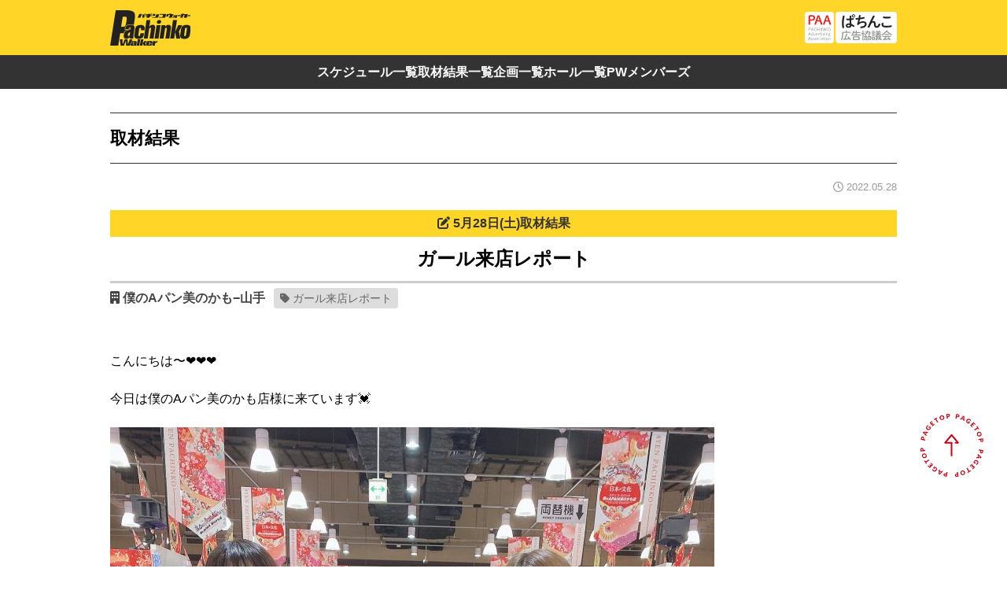

--- FILE ---
content_type: text/html; charset=UTF-8
request_url: https://www.pachinkowalker.com/column/30181/
body_size: 6976
content:
<!DOCTYPE html>
<html lang="ja" class="no-js">

<head>
  <meta charset="UTF-8">
  <meta name="viewport" content="width=device-width,initial-scale=1" />
  <meta http-equiv="Content-Type" content="text/html; charset=utf-8" />

  <script>(function(html){html.className = html.className.replace(/\bno-js\b/,'js')})(document.documentElement);</script>
<title>ガール来店レポート &#8211; パチンコウォーカー</title>
<meta name='robots' content='max-image-preview:large' />
<link rel='dns-prefetch' href='//www.googletagmanager.com' />
<link rel='dns-prefetch' href='//stats.wp.com' />
<link rel='dns-prefetch' href='//fonts.googleapis.com' />
<link href='https://fonts.gstatic.com' crossorigin rel='preconnect' />
<link rel="alternate" type="application/rss+xml" title="パチンコウォーカー &raquo; フィード" href="https://www.pachinkowalker.com/feed/" />
<link rel="alternate" type="application/rss+xml" title="パチンコウォーカー &raquo; コメントフィード" href="https://www.pachinkowalker.com/comments/feed/" />
<link rel='stylesheet' id='wp-block-library-css' href='https://www.pachinkowalker.com/wp-includes/css/dist/block-library/style.min.css?ver=6.2.8' type='text/css' media='all' />
<style id='wp-block-library-inline-css' type='text/css'>
.has-text-align-justify{text-align:justify;}
</style>
<link rel='stylesheet' id='jetpack-videopress-video-block-view-css' href='https://www.pachinkowalker.com/wp-content/plugins/jetpack/jetpack_vendor/automattic/jetpack-videopress/build/block-editor/blocks/video/view.css?minify=false&#038;ver=34ae973733627b74a14e' type='text/css' media='all' />
<link rel='stylesheet' id='mediaelement-css' href='https://www.pachinkowalker.com/wp-includes/js/mediaelement/mediaelementplayer-legacy.min.css?ver=4.2.17' type='text/css' media='all' />
<link rel='stylesheet' id='wp-mediaelement-css' href='https://www.pachinkowalker.com/wp-includes/js/mediaelement/wp-mediaelement.min.css?ver=6.2.8' type='text/css' media='all' />
<link rel='stylesheet' id='classic-theme-styles-css' href='https://www.pachinkowalker.com/wp-includes/css/classic-themes.min.css?ver=6.2.8' type='text/css' media='all' />
<style id='global-styles-inline-css' type='text/css'>
body{--wp--preset--color--black: #000000;--wp--preset--color--cyan-bluish-gray: #abb8c3;--wp--preset--color--white: #ffffff;--wp--preset--color--pale-pink: #f78da7;--wp--preset--color--vivid-red: #cf2e2e;--wp--preset--color--luminous-vivid-orange: #ff6900;--wp--preset--color--luminous-vivid-amber: #fcb900;--wp--preset--color--light-green-cyan: #7bdcb5;--wp--preset--color--vivid-green-cyan: #00d084;--wp--preset--color--pale-cyan-blue: #8ed1fc;--wp--preset--color--vivid-cyan-blue: #0693e3;--wp--preset--color--vivid-purple: #9b51e0;--wp--preset--gradient--vivid-cyan-blue-to-vivid-purple: linear-gradient(135deg,rgba(6,147,227,1) 0%,rgb(155,81,224) 100%);--wp--preset--gradient--light-green-cyan-to-vivid-green-cyan: linear-gradient(135deg,rgb(122,220,180) 0%,rgb(0,208,130) 100%);--wp--preset--gradient--luminous-vivid-amber-to-luminous-vivid-orange: linear-gradient(135deg,rgba(252,185,0,1) 0%,rgba(255,105,0,1) 100%);--wp--preset--gradient--luminous-vivid-orange-to-vivid-red: linear-gradient(135deg,rgba(255,105,0,1) 0%,rgb(207,46,46) 100%);--wp--preset--gradient--very-light-gray-to-cyan-bluish-gray: linear-gradient(135deg,rgb(238,238,238) 0%,rgb(169,184,195) 100%);--wp--preset--gradient--cool-to-warm-spectrum: linear-gradient(135deg,rgb(74,234,220) 0%,rgb(151,120,209) 20%,rgb(207,42,186) 40%,rgb(238,44,130) 60%,rgb(251,105,98) 80%,rgb(254,248,76) 100%);--wp--preset--gradient--blush-light-purple: linear-gradient(135deg,rgb(255,206,236) 0%,rgb(152,150,240) 100%);--wp--preset--gradient--blush-bordeaux: linear-gradient(135deg,rgb(254,205,165) 0%,rgb(254,45,45) 50%,rgb(107,0,62) 100%);--wp--preset--gradient--luminous-dusk: linear-gradient(135deg,rgb(255,203,112) 0%,rgb(199,81,192) 50%,rgb(65,88,208) 100%);--wp--preset--gradient--pale-ocean: linear-gradient(135deg,rgb(255,245,203) 0%,rgb(182,227,212) 50%,rgb(51,167,181) 100%);--wp--preset--gradient--electric-grass: linear-gradient(135deg,rgb(202,248,128) 0%,rgb(113,206,126) 100%);--wp--preset--gradient--midnight: linear-gradient(135deg,rgb(2,3,129) 0%,rgb(40,116,252) 100%);--wp--preset--duotone--dark-grayscale: url('#wp-duotone-dark-grayscale');--wp--preset--duotone--grayscale: url('#wp-duotone-grayscale');--wp--preset--duotone--purple-yellow: url('#wp-duotone-purple-yellow');--wp--preset--duotone--blue-red: url('#wp-duotone-blue-red');--wp--preset--duotone--midnight: url('#wp-duotone-midnight');--wp--preset--duotone--magenta-yellow: url('#wp-duotone-magenta-yellow');--wp--preset--duotone--purple-green: url('#wp-duotone-purple-green');--wp--preset--duotone--blue-orange: url('#wp-duotone-blue-orange');--wp--preset--font-size--small: 13px;--wp--preset--font-size--medium: 20px;--wp--preset--font-size--large: 36px;--wp--preset--font-size--x-large: 42px;--wp--preset--spacing--20: 0.44rem;--wp--preset--spacing--30: 0.67rem;--wp--preset--spacing--40: 1rem;--wp--preset--spacing--50: 1.5rem;--wp--preset--spacing--60: 2.25rem;--wp--preset--spacing--70: 3.38rem;--wp--preset--spacing--80: 5.06rem;--wp--preset--shadow--natural: 6px 6px 9px rgba(0, 0, 0, 0.2);--wp--preset--shadow--deep: 12px 12px 50px rgba(0, 0, 0, 0.4);--wp--preset--shadow--sharp: 6px 6px 0px rgba(0, 0, 0, 0.2);--wp--preset--shadow--outlined: 6px 6px 0px -3px rgba(255, 255, 255, 1), 6px 6px rgba(0, 0, 0, 1);--wp--preset--shadow--crisp: 6px 6px 0px rgba(0, 0, 0, 1);}:where(.is-layout-flex){gap: 0.5em;}body .is-layout-flow > .alignleft{float: left;margin-inline-start: 0;margin-inline-end: 2em;}body .is-layout-flow > .alignright{float: right;margin-inline-start: 2em;margin-inline-end: 0;}body .is-layout-flow > .aligncenter{margin-left: auto !important;margin-right: auto !important;}body .is-layout-constrained > .alignleft{float: left;margin-inline-start: 0;margin-inline-end: 2em;}body .is-layout-constrained > .alignright{float: right;margin-inline-start: 2em;margin-inline-end: 0;}body .is-layout-constrained > .aligncenter{margin-left: auto !important;margin-right: auto !important;}body .is-layout-constrained > :where(:not(.alignleft):not(.alignright):not(.alignfull)){max-width: var(--wp--style--global--content-size);margin-left: auto !important;margin-right: auto !important;}body .is-layout-constrained > .alignwide{max-width: var(--wp--style--global--wide-size);}body .is-layout-flex{display: flex;}body .is-layout-flex{flex-wrap: wrap;align-items: center;}body .is-layout-flex > *{margin: 0;}:where(.wp-block-columns.is-layout-flex){gap: 2em;}.has-black-color{color: var(--wp--preset--color--black) !important;}.has-cyan-bluish-gray-color{color: var(--wp--preset--color--cyan-bluish-gray) !important;}.has-white-color{color: var(--wp--preset--color--white) !important;}.has-pale-pink-color{color: var(--wp--preset--color--pale-pink) !important;}.has-vivid-red-color{color: var(--wp--preset--color--vivid-red) !important;}.has-luminous-vivid-orange-color{color: var(--wp--preset--color--luminous-vivid-orange) !important;}.has-luminous-vivid-amber-color{color: var(--wp--preset--color--luminous-vivid-amber) !important;}.has-light-green-cyan-color{color: var(--wp--preset--color--light-green-cyan) !important;}.has-vivid-green-cyan-color{color: var(--wp--preset--color--vivid-green-cyan) !important;}.has-pale-cyan-blue-color{color: var(--wp--preset--color--pale-cyan-blue) !important;}.has-vivid-cyan-blue-color{color: var(--wp--preset--color--vivid-cyan-blue) !important;}.has-vivid-purple-color{color: var(--wp--preset--color--vivid-purple) !important;}.has-black-background-color{background-color: var(--wp--preset--color--black) !important;}.has-cyan-bluish-gray-background-color{background-color: var(--wp--preset--color--cyan-bluish-gray) !important;}.has-white-background-color{background-color: var(--wp--preset--color--white) !important;}.has-pale-pink-background-color{background-color: var(--wp--preset--color--pale-pink) !important;}.has-vivid-red-background-color{background-color: var(--wp--preset--color--vivid-red) !important;}.has-luminous-vivid-orange-background-color{background-color: var(--wp--preset--color--luminous-vivid-orange) !important;}.has-luminous-vivid-amber-background-color{background-color: var(--wp--preset--color--luminous-vivid-amber) !important;}.has-light-green-cyan-background-color{background-color: var(--wp--preset--color--light-green-cyan) !important;}.has-vivid-green-cyan-background-color{background-color: var(--wp--preset--color--vivid-green-cyan) !important;}.has-pale-cyan-blue-background-color{background-color: var(--wp--preset--color--pale-cyan-blue) !important;}.has-vivid-cyan-blue-background-color{background-color: var(--wp--preset--color--vivid-cyan-blue) !important;}.has-vivid-purple-background-color{background-color: var(--wp--preset--color--vivid-purple) !important;}.has-black-border-color{border-color: var(--wp--preset--color--black) !important;}.has-cyan-bluish-gray-border-color{border-color: var(--wp--preset--color--cyan-bluish-gray) !important;}.has-white-border-color{border-color: var(--wp--preset--color--white) !important;}.has-pale-pink-border-color{border-color: var(--wp--preset--color--pale-pink) !important;}.has-vivid-red-border-color{border-color: var(--wp--preset--color--vivid-red) !important;}.has-luminous-vivid-orange-border-color{border-color: var(--wp--preset--color--luminous-vivid-orange) !important;}.has-luminous-vivid-amber-border-color{border-color: var(--wp--preset--color--luminous-vivid-amber) !important;}.has-light-green-cyan-border-color{border-color: var(--wp--preset--color--light-green-cyan) !important;}.has-vivid-green-cyan-border-color{border-color: var(--wp--preset--color--vivid-green-cyan) !important;}.has-pale-cyan-blue-border-color{border-color: var(--wp--preset--color--pale-cyan-blue) !important;}.has-vivid-cyan-blue-border-color{border-color: var(--wp--preset--color--vivid-cyan-blue) !important;}.has-vivid-purple-border-color{border-color: var(--wp--preset--color--vivid-purple) !important;}.has-vivid-cyan-blue-to-vivid-purple-gradient-background{background: var(--wp--preset--gradient--vivid-cyan-blue-to-vivid-purple) !important;}.has-light-green-cyan-to-vivid-green-cyan-gradient-background{background: var(--wp--preset--gradient--light-green-cyan-to-vivid-green-cyan) !important;}.has-luminous-vivid-amber-to-luminous-vivid-orange-gradient-background{background: var(--wp--preset--gradient--luminous-vivid-amber-to-luminous-vivid-orange) !important;}.has-luminous-vivid-orange-to-vivid-red-gradient-background{background: var(--wp--preset--gradient--luminous-vivid-orange-to-vivid-red) !important;}.has-very-light-gray-to-cyan-bluish-gray-gradient-background{background: var(--wp--preset--gradient--very-light-gray-to-cyan-bluish-gray) !important;}.has-cool-to-warm-spectrum-gradient-background{background: var(--wp--preset--gradient--cool-to-warm-spectrum) !important;}.has-blush-light-purple-gradient-background{background: var(--wp--preset--gradient--blush-light-purple) !important;}.has-blush-bordeaux-gradient-background{background: var(--wp--preset--gradient--blush-bordeaux) !important;}.has-luminous-dusk-gradient-background{background: var(--wp--preset--gradient--luminous-dusk) !important;}.has-pale-ocean-gradient-background{background: var(--wp--preset--gradient--pale-ocean) !important;}.has-electric-grass-gradient-background{background: var(--wp--preset--gradient--electric-grass) !important;}.has-midnight-gradient-background{background: var(--wp--preset--gradient--midnight) !important;}.has-small-font-size{font-size: var(--wp--preset--font-size--small) !important;}.has-medium-font-size{font-size: var(--wp--preset--font-size--medium) !important;}.has-large-font-size{font-size: var(--wp--preset--font-size--large) !important;}.has-x-large-font-size{font-size: var(--wp--preset--font-size--x-large) !important;}
.wp-block-navigation a:where(:not(.wp-element-button)){color: inherit;}
:where(.wp-block-columns.is-layout-flex){gap: 2em;}
.wp-block-pullquote{font-size: 1.5em;line-height: 1.6;}
</style>
<link rel='stylesheet' id='flexible-table-block-css' href='https://www.pachinkowalker.com/wp-content/plugins/flexible-table-block/build/style-index.css?ver=1702258674' type='text/css' media='all' />
<style id='flexible-table-block-inline-css' type='text/css'>
.wp-block-flexible-table-block-table.wp-block-flexible-table-block-table>table{width:100%;max-width:100%;border-collapse:collapse;}.wp-block-flexible-table-block-table.wp-block-flexible-table-block-table.is-style-stripes tbody tr:nth-child(odd) th{background-color:#f0f0f1;}.wp-block-flexible-table-block-table.wp-block-flexible-table-block-table.is-style-stripes tbody tr:nth-child(odd) td{background-color:#f0f0f1;}.wp-block-flexible-table-block-table.wp-block-flexible-table-block-table.is-style-stripes tbody tr:nth-child(even) th{background-color:#ffffff;}.wp-block-flexible-table-block-table.wp-block-flexible-table-block-table.is-style-stripes tbody tr:nth-child(even) td{background-color:#ffffff;}.wp-block-flexible-table-block-table.wp-block-flexible-table-block-table>table tr th,.wp-block-flexible-table-block-table.wp-block-flexible-table-block-table>table tr td{padding:0.5em;border-width:1px;border-style:solid;border-color:#000000;text-align:left;vertical-align:middle;}.wp-block-flexible-table-block-table.wp-block-flexible-table-block-table>table tr th{background-color:#f0f0f1;}.wp-block-flexible-table-block-table.wp-block-flexible-table-block-table>table tr td{background-color:#ffffff;}@media screen and (min-width:769px){.wp-block-flexible-table-block-table.is-scroll-on-pc{overflow-x:scroll;}.wp-block-flexible-table-block-table.is-scroll-on-pc table{max-width:none;align-self:self-start;}}@media screen and (max-width:768px){.wp-block-flexible-table-block-table.is-scroll-on-mobile{overflow-x:scroll;}.wp-block-flexible-table-block-table.is-scroll-on-mobile table{max-width:none;align-self:self-start;}.wp-block-flexible-table-block-table table.is-stacked-on-mobile th,.wp-block-flexible-table-block-table table.is-stacked-on-mobile td{width:100%!important;display:block;}}
</style>
<link rel='stylesheet' id='xo-slider-css' href='https://www.pachinkowalker.com/wp-content/plugins/xo-liteslider/css/base.min.css?ver=3.8.6' type='text/css' media='all' />
<link rel='stylesheet' id='xo-swiper-css' href='https://www.pachinkowalker.com/wp-content/plugins/xo-liteslider/assets/vendor/swiper8/swiper-bundle.min.css?ver=3.8.6' type='text/css' media='all' />
<link rel='stylesheet' id='twentyfifteen-fonts-css' href='https://fonts.googleapis.com/css?family=Noto+Sans%3A400italic%2C700italic%2C400%2C700%7CNoto+Serif%3A400italic%2C700italic%2C400%2C700%7CInconsolata%3A400%2C700&#038;subset=latin%2Clatin-ext' type='text/css' media='all' />
<link rel='stylesheet' id='genericons-css' href='https://www.pachinkowalker.com/wp-content/plugins/jetpack/_inc/genericons/genericons/genericons.css?ver=3.1' type='text/css' media='all' />
<link rel='stylesheet' id='twentyfifteen-style-css' href='https://www.pachinkowalker.com/wp-content/themes/newpachi/style.css?ver=6.2.8' type='text/css' media='all' />
<style id='twentyfifteen-style-inline-css' type='text/css'>

               .post-navigation .nav-previous { background-image: url(https://www.pachinkowalker.com/wp-content/uploads/2022/10/saikoshuzai_ichatch.jpg); }
               .post-navigation .nav-previous .post-title, .post-navigation .nav-previous a:hover .post-title, .post-navigation .nav-previous .meta-nav { color: #fff; }
               .post-navigation .nav-previous a:before { background-color: rgba(0, 0, 0, 0.4); }
          
               .post-navigation .nav-next { background-image: url(https://www.pachinkowalker.com/wp-content/uploads/2022/10/saikoshuzai_ichatch.jpg); border-top: 0; }
               .post-navigation .nav-next .post-title, .post-navigation .nav-next a:hover .post-title, .post-navigation .nav-next .meta-nav { color: #fff; }
               .post-navigation .nav-next a:before { background-color: rgba(0, 0, 0, 0.4); }
          
</style>
<link rel='stylesheet' id='jetpack_css-css' href='https://www.pachinkowalker.com/wp-content/plugins/jetpack/css/jetpack.css?ver=12.2.2' type='text/css' media='all' />
<!--n2css-->
<!-- Google アナリティクス スニペット (Site Kit が追加) -->
<script type='text/javascript' src='https://www.googletagmanager.com/gtag/js?id=UA-94063163-4' id='google_gtagjs-js' async></script>
<script type='text/javascript' id='google_gtagjs-js-after'>
window.dataLayer = window.dataLayer || [];function gtag(){dataLayer.push(arguments);}
gtag('set', 'linker', {"domains":["www.pachinkowalker.com"]} );
gtag("js", new Date());
gtag("set", "developer_id.dZTNiMT", true);
gtag("config", "UA-94063163-4", {"anonymize_ip":true});
</script>

<!-- (ここまで) Google アナリティクス スニペット (Site Kit が追加) -->
<link rel="https://api.w.org/" href="https://www.pachinkowalker.com/wp-json/" /><link rel="alternate" type="application/json" href="https://www.pachinkowalker.com/wp-json/wp/v2/column/33357" /><link rel="EditURI" type="application/rsd+xml" title="RSD" href="https://www.pachinkowalker.com/xmlrpc.php?rsd" />
<link rel="wlwmanifest" type="application/wlwmanifest+xml" href="https://www.pachinkowalker.com/wp-includes/wlwmanifest.xml" />
<link rel="canonical" href="https://www.pachinkowalker.com/column/30181/" />
<link rel='shortlink' href='https://www.pachinkowalker.com/?p=33357' />
<link rel="alternate" type="application/json+oembed" href="https://www.pachinkowalker.com/wp-json/oembed/1.0/embed?url=https%3A%2F%2Fwww.pachinkowalker.com%2Fcolumn%2F30181%2F" />
<link rel="alternate" type="text/xml+oembed" href="https://www.pachinkowalker.com/wp-json/oembed/1.0/embed?url=https%3A%2F%2Fwww.pachinkowalker.com%2Fcolumn%2F30181%2F&#038;format=xml" />
<meta name="generator" content="Site Kit by Google 1.99.0" />	<style>img#wpstats{display:none}</style>
		<meta property="og:title" content="ガール来店レポート" />
<meta property="og:description" content="  こんにちは〜❤️❤️❤️   今日は僕のAパン..." />
<meta property="og:type" content="article" />
<meta property="og:url" content="https://www.pachinkowalker.com/column/30181/" />
<meta property="og:image" content="https://www.pachinkowalker.com/wp-content/uploads/2022/10/6CE45F07-4B73-467E-96A8-3EF0A9E26210-768x1024-1.jpeg" />
<meta property="og:site_name" content="パチンコウォーカー" />
<meta name="twitter:card" content="summary_large_image" />
<meta name="twitter:site" content="@pachinkowalker" />
<meta property="og:locale" content="ja_JP" />
<style type="text/css">.recentcomments a{display:inline !important;padding:0 !important;margin:0 !important;}</style><link rel="icon" href="https://www.pachinkowalker.com/wp-content/uploads/2024/04/cropped-favicon-32x32.png" sizes="32x32" />
<link rel="icon" href="https://www.pachinkowalker.com/wp-content/uploads/2024/04/cropped-favicon-192x192.png" sizes="192x192" />
<link rel="apple-touch-icon" href="https://www.pachinkowalker.com/wp-content/uploads/2024/04/cropped-favicon-180x180.png" />
<meta name="msapplication-TileImage" content="https://www.pachinkowalker.com/wp-content/uploads/2024/04/cropped-favicon-270x270.png" />
		<style type="text/css" id="wp-custom-css">
			.slider1 {
  display: flex;
  margin: 0 calc(50% - 50vw);
  width: 100vw;
  height:200px;
  overflow: hidden;
}
.slider1 ul{
	display:flex;
	padding: 0;
	margin:0;
}
.slider1 li{
	width:300px;
	list-style: none;
}
.slider1 ul:first-child {
  animation: slide1 50s -25s linear infinite;
}

.slider1 ul:last-child {
  animation: slide2 50s linear infinite;
}
@keyframes slide1 {
  0% {
    transform: translateX(100%);
  }
  to {
    transform: translateX(-100%);
  }
}

@keyframes slide2 {
  0% {
    transform: translateX(0);
  }
  to {
    transform: translateX(-200%);
  }
}		</style>
		
  <!-- webfontの指定 -->
  <link rel="preconnect" href="https://fonts.googleapis.com">
  <link rel="preconnect" href="https://fonts.gstatic.com" crossorigin>
  <link href="https://fonts.googleapis.com/css2?family=Noto+Sans+JP:wght@500;700&display=swap" rel="stylesheet">
  <!-- linkの指定 -->
  <link rel="stylesheet" href="https://www.pachinkowalker.com/wp-content/themes/newpachi/assets/css/style.css">
  <!-- Google tag (gtag.js) -->
  <script async src="https://www.googletagmanager.com/gtag/js?id=G-1BDWM6W10X"></script>
  <script>
  window.dataLayer = window.dataLayer || [];

  function gtag() {
    dataLayer.push(arguments);
  }
  gtag('js', new Date());

  gtag('config', 'G-1BDWM6W10X');
  </script>
  <script src="https://kit.fontawesome.com/160f1fb579.js" crossorigin="anonymous"></script>
</head>

<body id="">
  <div id="wrapper">

    <header class="header">
      <div class="header__container">
        <div class="header__container_inner">
          <a class="header-logo" href="https://www.pachinkowalker.com">
            <img src="https://www.pachinkowalker.com/wp-content/themes/newpachi/assets/img/header_pw_logo.svg" alt="パチンコウォーカー">
          </a>
          <div class="header-paa">
            <img src="https://www.pachinkowalker.com/wp-content/themes/newpachi/assets/img/PAA_logo.svg" alt="PAA ぱちんこ広告協議会">
          </div>
          <button class="header__hamburger hamburger" id="js-hamburger">
            <span></span>
            <span></span>
            <span></span>
          </button>
        </div>
      </div>
      <nav class="header__navi" id="js-nav">
        <ul class="header__navi__list">
          <li class="header__navi__item">
            <a href="https://www.pachinkowalker.com/notice-list/">スケジュール一覧</a>
          </li>
          <li class="header__navi__item">
            <a href="https://www.pachinkowalker.com/column/">取材結果一覧</a>
          </li>
          <li class="header__navi__item">
            <a href="https://www.pachinkowalker.com/features-list/">企画一覧</a>
          </li>
          <li class="header__navi__item">
            <a href="https://www.pachinkowalker.com/shop/">ホール一覧</a>
          </li>
          <li class="header__navi__item">
            <a href="https://www.pachinkowalker.com/writers/">PWメンバーズ</a>
          </li>
        </ul>
      </nav>

    </header>
<div id="primary" class="content-area">
  <main id="main" class="site-main" role="main">
    <!--メイン-->
    <div class="margin-box">
      <div class="column">
        <h1 class="pw-page-title">取材結果</h1>

        <div class="column-date">
          <p><time datetime="2022.05.28">2022.05.28</time></p>
        </div>
        <div class="column-content">
                    <h3 class="column-title">
            <div class="column-title_date">5月28日(土)取材結果</div>
            <div class="column-title_title">ガール来店レポート</div>
            <div class="column-title_shop">
                        <a href="https://www.pachinkowalker.com/shop/apanminokamo/"
            >僕のAパン美のかも−山手</a>
                        </div>
            <div class="column-title_tag">
            <span><a 
                    href="/column/?tag=ガール来店レポート"
                  >ガール来店レポート</a></span>            </div>
          </h3>
          
<p> </p>
<p>こんにちは〜❤️❤️❤️</p>
<p> </p>
<p>今日は僕のAパン美のかも店様に来ています💓</p>
<p> </p>
<p><img decoding="async" class="aligncenter size-full wp-image-33358" src="http://35.77.96.96/wp-content/uploads/2022/10/6CE45F07-4B73-467E-96A8-3EF0A9E26210-768x1024-1.jpeg" alt="" width="768" height="1024" srcset="https://www.pachinkowalker.com/wp-content/uploads/2022/10/6CE45F07-4B73-467E-96A8-3EF0A9E26210-768x1024-1.jpeg 768w, https://www.pachinkowalker.com/wp-content/uploads/2022/10/6CE45F07-4B73-467E-96A8-3EF0A9E26210-768x1024-1-225x300.jpeg 225w" sizes="(max-width: 768px) 100vw, 768px" /></p>
<p> </p>
<p>しほちゃんとあかねで来てます🎀</p>
<p> </p>
<p>今日も店内は大盛り上がりです🎈</p>
<p> </p>
<p>そして本日まで私袋井あかねは応援大使を務めて来ましたが</p>
<p>本日がラストdayとなりました😭😭😭😭</p>
<p>約半年間皆さまありがとうございました😭❤️</p>
<p>この後のお時間も皆様と一緒に楽しい時間を</p>
<p>過ごしたいと思います💓</p>
<p> </p>
<p>是非遊びに来て下さい❤️</p>
                  </div><!-- .column-content -->
        <div class='yarpp yarpp-related yarpp-related-shortcode yarpp-template-yarpp-template-pwcolumn'>

<p id="pw-related-post">関連記事</p>
<div class="pw-related">
    <a href="https://www.pachinkowalker.com/column/31528/">
    <div class="pw-related_board">
      <img src="https://www.pachinkowalker.com/wp-content/uploads/2022/10/F01589D8-3D6A-4FFB-A495-599FA6C64C87-1024x768-1-300x225.jpeg" alt="" class="aicon">
      <ul>
        <li class="pw-related_board__title">ガール来店レポート</li>
        <li class="pw-related_board__date">9月21日(水)</li>
        <li class="pw-related_board__shop">パーラーニューギン</li>
        
      </ul>
    </div>
  </a>
    <a href="https://www.pachinkowalker.com/column/30719/">
    <div class="pw-related_board">
      <img src="https://www.pachinkowalker.com/wp-content/uploads/2022/10/6D494A5E-6149-44FF-9BF0-D7DE8E44EDA2-1024x768-1-300x225.jpeg" alt="" class="aicon">
      <ul>
        <li class="pw-related_board__title">ガール来店レポート</li>
        <li class="pw-related_board__date">7月18日(月)</li>
        <li class="pw-related_board__shop">グランドオータ888鳴海店</li>
        
      </ul>
    </div>
  </a>
    <a href="https://www.pachinkowalker.com/column/30469/">
    <div class="pw-related_board">
      <img src="https://www.pachinkowalker.com/wp-content/uploads/2022/10/attachment00-1-1024x831-1-300x243.jpg" alt="" class="aicon">
      <ul>
        <li class="pw-related_board__title">ガール来店レポート</li>
        <li class="pw-related_board__date">6月25日(土)</li>
        <li class="pw-related_board__shop">グランドオータ888鳴海店</li>
        
      </ul>
    </div>
  </a>
    <a href="https://www.pachinkowalker.com/column/30299/">
    <div class="pw-related_board">
      <img src="https://www.pachinkowalker.com/wp-content/uploads/2022/10/6D74BCEF-CAB0-4C51-892B-10945F6E86F6-1024x768-1-300x225.jpeg" alt="" class="aicon">
      <ul>
        <li class="pw-related_board__title">ガール来店レポート</li>
        <li class="pw-related_board__date">6月11日(土)</li>
        <li class="pw-related_board__shop">パーラーニューギン</li>
        
      </ul>
    </div>
  </a>
    <a href="https://www.pachinkowalker.com/column/30184/">
    <div class="pw-related_board">
      <img src="https://www.pachinkowalker.com/wp-content/uploads/2022/10/E9BD179A-5516-4206-A72C-CD8F16BDEDC4-1024x903-1-300x265.jpeg" alt="" class="aicon">
      <ul>
        <li class="pw-related_board__title">ガール来店レポート</li>
        <li class="pw-related_board__date">5月28日(土)</li>
        <li class="pw-related_board__shop">M&#038;K道光寺店</li>
        
      </ul>
    </div>
  </a>
    <a href="https://www.pachinkowalker.com/column/29593/">
    <div class="pw-related_board">
      <img src="https://www.pachinkowalker.com/wp-content/uploads/2022/10/A3635FD4-0F93-46E0-8A92-A4AD88FD3936-757x1024-1-222x300.jpeg" alt="" class="aicon">
      <ul>
        <li class="pw-related_board__title">ガール来店レポート</li>
        <li class="pw-related_board__date">4月8日(金)</li>
        <li class="pw-related_board__shop">僕のAパン美のかも−山手</li>
        
      </ul>
    </div>
  </a>
  </div>
</div>

      </div><!-- .column -->
    </div><!-- .margin-box -->
  </main><!-- .site-main -->
</div><!-- .content-area -->


<footer class="footer">
  <div class="footer__container container">
    <div class="footer__container--sns">
      <a href="https://www.youtube.com/@POTchannel7" target="_blank"><img src="https://www.pachinkowalker.com/wp-content/themes/newpachi/assets/img/footer_icon_youtube.svg" alt="YouTube" width="32" height="32"></a>
      <a href="https://twitter.com/pw_tokai" target="_blank"><img src="https://www.pachinkowalker.com/wp-content/themes/newpachi/assets/img/footer_icon_x.svg" alt="X（旧Twitter）" width="32" height="32"></a>
      <a class="btn--mail"
        href="https://docs.google.com/forms/d/1GyKK5Ry3-NAcGuEVAcR2vTKCo_w5SfSeQpKVnKX7MIc/viewform"><img
          class="icon-mail" src="https://www.pachinkowalker.com/wp-content/themes/newpachi/assets/img/icon-mail.svg" alt="お問い合わせ" width="32" height="32">
        </a>
      </div>
    <p class="copyright">Copyright© 2022 pachinko walker. All rights reserved.</p>
  </div>
</footer>

<a class="btn--toTop" href="#"><img src="https://www.pachinkowalker.com/wp-content/themes/newpachi/assets/img/btn-top.svg" alt="PAGE TOP" width=""
    height=""></a>
</div>
<!-- scriptの指定 -->
<script src="https://code.jquery.com/jquery-3.6.0.min.js"
  integrity="sha256-/xUj+3OJU5yExlq6GSYGSHk7tPXikynS7ogEvDej/m4=" crossorigin="anonymous"></script>
<script src="https://www.pachinkowalker.com/wp-content/themes/newpachi/assets/js/index.js"></script>

<link rel='stylesheet' id='yarppRelatedCss-css' href='https://www.pachinkowalker.com/wp-content/plugins/yet-another-related-posts-plugin/style/related.css?ver=5.30.10' type='text/css' media='all' />
<script type='text/javascript' src='https://www.pachinkowalker.com/wp-content/themes/newpachi/js/skip-link-focus-fix.js?ver=20141010' id='twentyfifteen-skip-link-focus-fix-js'></script>
<script defer type='text/javascript' src='https://stats.wp.com/e-202604.js' id='jetpack-stats-js'></script>
<script type='text/javascript' id='jetpack-stats-js-after'>
_stq = window._stq || [];
_stq.push([ "view", {v:'ext',blog:'147628836',post:'33357',tz:'9',srv:'www.pachinkowalker.com',j:'1:12.2.2'} ]);
_stq.push([ "clickTrackerInit", "147628836", "33357" ]);
</script>

</body>

</html>

--- FILE ---
content_type: text/css
request_url: https://www.pachinkowalker.com/wp-content/themes/newpachi/style.css?ver=6.2.8
body_size: 6636
content:
/*
Theme Name: mobile
Theme URI: https://wordpress.org/themes/twentyfifteen/
Description: テーマのディスクリプション
Version: 1.0
Author: teniteo
Author URI: https://teniteo.co.jp/
*/
@charset "utf-8";
@import url(https://fonts.googleapis.com/earlyaccess/notosansjapanese.css);
html,
body,
div,
span,
applet,
object,
iframe,
h1,
h2,
h3,
h4,
h5,
h6,
p,
blockquote,
pre,
a,
abbr,
acronym,
address,
big,
cite,
code,
del,
dfn,
em,
font,
ins,
kbd,
q,
s,
samp,
small,
strike,
strong,
sub,
sup,
tt,
var,
dl,
dt,
dd,
ol,
ul,
li,
fieldset,
form,
label,
legend,
table,
caption,
tbody,
tfoot,
thead,
tr,
th,
td {
  /*border: 0;
    font-family: sans-serif;
    font-size: 100%;
    font-style: inherit;
    font-weight: inherit;
    margin: 0;
    outline: 0;
    padding: 0;*/
  /*vertical-align: baseline;*/
  font-family: sans-serif;
}
body {
  margin: 0 auto;
  padding: 0;
}
img {
  height: auto;
}
p {
  margin: 0;
  padding: 0;
}
a {
  text-decoration: none;
  color: inherit;
  word-break: break-all;
}
li {
  list-style: none;
}
#wrap {
  width: 100%;
  max-width: 100%;
}
.image {
  width: 100%;
  height: 150px;
  background: #6b7d86;
}

@font-face {
  font-family: Copperplate;
  src: url(fonts/Copperplate.woff2) format('woff2'),
    url(fonts/Copperplate.woff) format('woff'),
    url(fonts/Copperplate.ttf) format('truetype');
  font-weight: normal;
  font-style: normal;
}

.copperplate {
  font-family: Copperplate, sans-serif;
  font-size: 1.2em;
}

.notosans {
  font-family: 'Noto Sans Japanese', sans-serif;
}

/* TOP(page.php) */
.top-info,
.top-new,
.top-ranking {
  margin: 10% 5%;
}
.top-new-title,
.top-ranking-title,
.top-pickup-title {
  text-align: center;
  font-family: Copperplate, sans-serif;
  font-weight: bold;
  font-size: 71px;
  line-height: 71px;
  color: #4e4d4d;
  margin: 7% 0 10% 0;
}
@media (max-width:640px) {
  .top-new-title,
  .top-ranking-title,
  .top-pickup-title {
    font-size: 31px;
    line-height: 31px;
  }
}
/* .top-new-title:before,
.top-new-title:after,
.top-ranking-title:before,
.top-ranking-title:after,
.top-pickup-title:before,
.top-pickup-title:after {
  content: '　　　■　　　';
  font-size: 3vw;
  vertical-align: middle;
} */
.top-board,
.top-board-last {
  text-align: left;
  width: 100%;
  margin: 5% 0 0 0;
  padding: 0;
  padding-bottom: 6%;
  border-bottom: 1px solid #8a8a8a;
}
.top-board-last {
  border-bottom: none;
}
.top-board img,
.top-board-last img {
  width: 90%;
  padding-top: 5%;
}
.top-board-td-1 {
  width: 25%;
}
.top-board-td-2 {
  font-weight: bold;
  font-size: 16px;
  width: 80%;
}
.top-board-td-3 {
  color: #7ba7a6;
}
.top-board-td-4 {
  font-size: 14px;
  text-align: center;
  vertical-align: central;
}
.top-board-td-5 {
  font-size: 16px;
  padding-left: 3%;
}
.board {
  margin: 5% 0 0 0;
  padding-bottom: 4.5%;
  border-bottom: 1px solid #8a8a8a;
  min-height: 80px;
}

.board-last {
  margin: 5% 0 0 0;
  padding-bottom: 4.5%;
  min-height: 80px;
}

.board > ul,
.board-last > ul {
  text-align: left;
  list-style: none;
  line-height: 28px;
  margin: 0;
  padding-inline-start: 0;
}
.editor {
  position: absolute;
  right: 5%;
}

.new {
  color: #7ba7a6;
}

.board > .ranking > li,
.board-last > .ranking > li {
  margin-left: 30%;
}

.rank {
  float: left;
  height: 20px;
  width: 20px;
  line-height: 20px;
  text-align: center;
  background-color: #200e1c;
  color: #fff;
  margin-top: 8%;
}

/* 共通 */
.aicon {
  width: 90px;
  height: 80px;
  display: inline-block;
  float: left;
  object-fit: contain;
}

.default-icon {
  width: 80px;
  display: inline-block;
  float: left;
  object-fit: contain;
  margin: 5px 5px 0 0;
}

.thumbnail-default {
  width: 80px;
  height: 80px;
  display: inline-block;
  float: left;
  object-fit: contain;
  margin: -2% 2% 2% 2%;
}

.top-thumbnail {
  object-fit: contain;
}

.return-top-box {
  width: 100%;
  text-align: right;
}

.arrow {
  position: relative;
  display: inline-block;
  padding: 0 0 0 16px;
  color: #000;
  vertical-align: middle;
  text-decoration: none;
  font-size: 15px;
}
.arrow::before,
.arrow::after {
  position: absolute;
  top: 0;
  bottom: 0;
  left: 0;
  margin: auto;
  content: '';
  vertical-align: middle;
}

.return-top {
  color: #8f7c73;
  font-weight: bold;
  padding-left: 8%;
  margin: 7% 0 15%;
  margin-top: 20px;
}
.return-top::before {
  width: 18px;
  height: 18px;
  -webkit-border-radius: 50%;
  border-radius: 50%;
  background: #907c74;
}
.return-top::after {
  width: 0;
  height: 0;
  left: 4px;
  bottom: 2px;
  border-left: 5px solid transparent;
  border-right: 5px solid transparent;
  border-bottom: 8px solid #ffffff;
}

/* TOP(page.php) */
.top-more {
  position: relative;
}

.top-more img {
  width: 100%;
  vertical-align: bottom;
}

.top-more a {
  position: absolute;
  top: 85%;
  left: 50%;
  white-space: nowrap; /* 折返しなし */
  padding: 2% 15%;
  transform: translate(-50%, -85%);
  font-size: 1em;
  font-weight: bold;
  color: #ffffff;
  border: 1.2px solid #ffffff;
  background: #000000;
  opacity: 0.5;
}

.top-more-box {
  width: 100%;
  margin: 10% 0;
  text-align: center;
}

.top-more-box2 {
  width: 100%;
  margin: 10% 0 30%;
  text-align: center;
}

#top-content-area .top-more-box a,
#top-content-area .top-more-box2 a {
  color: #03223d;
  font-size: 1em;
  font-weight: bold;
  padding: 3% 15%;
  opacity: 0.5;
  background: #ffffff;
  display: inline-block;
  border: 1.2px solid #03223d;
}

.page-aicon-news {
  background: #2c4a5c;
  color: #ffffff;
  text-align: center;
}

.page-aicon-notice {
  background: #8f7c73;
  color: #ffffff;
  text-align: center;
}

.page-aicon-girl {
  background: #e8595f;
  color: #ffffff;
  text-align: center;
}

.page-aicon-special {
  background: #f2ab28;
  color: #ffffff;
  text-align: center;
}

.page-aicon-mail {
  background: #7aa540;
  color: #ffffff;
  text-align: center;
}

/* NEWS(page-news-list.php) */
.NEWS {
  text-align: center;
  margin: 5% 5% 0 5%;
  padding-bottom: 8%;
  border-bottom: 1px solid #8a8a8a;
}

.NEWS p:nth-child(1) {
  font-size: 6vw;
  font-weight: bold;
  color: #4e4d4d;
  margin-bottom: 3%;
}

.page-news-table {
  margin: 5% 0;
  width: 100%;
  padding-bottom: 5%;
  border-bottom: 1px solid #8a8a8a;
}

.date {
  font-size: 12px;
}

.title {
  font-size: 16px;
  font-weight: bold;
}

.top-news-list .shop {
  font-size: 12px;
}

.page-news-table tr td {
  line-height: 23px;
}

.page-news-table td {
  width: 45%;
}

.page-news-search {
  position: relative;
  width: 99.5%;
  background: #ffffff;
  color: #8f7c73;
  border: 1px solid #8f7c73;
}

.page-news-search input {
  width: 92%;
  margin-right: 1%;
  border: none;
  margin-top: 10px;
}

.frame {
  margin: 6% 5% 0 5%;
  padding: 0% 0 0 0;
  background: #8f7c73;
}

.frame2 {
  margin: 3% 5% 2.5% 5%;
  padding: 0% 0 0 0;
  background: #8f7c73;
}

.frame3 {
  margin: 12% 5% 2.5% 5%;
  padding: 0% 0 0 0;
  background: #8f7c73;
}

.frame4 {
  margin: 3% 5% 50% 5%;
  padding: 0% 0 0 0;
  background: #8f7c73;
}

.report {
  line-height: 50px;
}

.report span:nth-child(1) {
  font-size: 16px;
  font-weight: bold;
  color: #8f7c73;
}

.report p:nth-child(1) {
  padding: 5px 25px;
  display: inline;
  background: #ffffff;
  margin: 2%;
}

.report span:nth-child(2) {
  font-size: 17px;
  font-weight: bold;
  color: #ffffff;
  margin: 0 0 0 10%;
}

.report2 {
  line-height: 50px;
}

.report2 span:nth-child(1) {
  font-size: 16px;
  font-weight: bold;
  color: #8f7c73;
}

.report2 p:nth-child(1) {
  padding: 5px 25px;
  display: inline;
  background: #ffffff;
  margin: 2%;
}

.report2 span:nth-child(2) {
  font-size: 17px;
  font-weight: bold;
  color: #ffffff;
  margin: 0 0 0 10%;
}

/* header部分(header.php) */
#header {
  height: 45px;
}
.logo {
  width: 100%;
  height: 45px;
  padding: 0;
  margin: 0;
  background: #1f0e1c;
}

.logo-img1 {
  width: 60px;
  margin-left: 15%;
}

.logo-img2 {
  width: 20px;
}

.logo td:nth-child(1) {
  width: 30%;
}

.logo td:nth-child(2) {
  width: 55%;
  text-align: right;
}

/* ハンバーガーマーク */
.hamburger .line {
  width: 15px;
  height: 3px;
  background-color: #8f7c73;
  display: block;
  margin: 3px auto;
  -webkit-transition: all 0.3s ease-in-out;
  -o-transition: all 0.3s ease-in-out;
  transition: all 0.3s ease-in-out;
}

.hamburger:hover {
  cursor: pointer;
}

#hamburger-1.is-active .line:nth-child(2) {
  opacity: 0;
}

#hamburger-1.is-active .line:nth-child(1) {
  -webkit-transform: translateY(6px) rotate(45deg);
  -ms-transform: translateY(6px) rotate(45deg);
  -o-transform: translateY(6px) rotate(45deg);
  transform: translateY(6px) rotate(45deg);
}

#hamburger-1.is-active .line:nth-child(3) {
  -webkit-transform: translateY(-6px) rotate(-45deg);
  -ms-transform: translateY(-6px) rotate(-45deg);
  -o-transform: translateY(-6px) rotate(-45deg);
  transform: translateY(-6px) rotate(-45deg);
}

/* メニュー枠(〇) */
#hamburger-1 {
  -webkit-box-sizing: border-box;
  -moz-box-sizing: border-box;
  box-sizing: border-box;
  padding: 10px;
  display: inline-block;
  width: 40px;
  height: 40px;
}

.header-hamburger-box {
  text-align: right;
  padding-right: 3%;
}

/*メニューを開く画面*/
.menuOff {
  display: none;
}

#menu {
  position: absolute;
  width: 100%;
  height: 1500px;
  background: #777777;
  border-radius: 0 0 1% 1%;
  right: 0;
  opacity: 0.5;
  z-index: 99;
}

#menu2 {
  position: absolute;
  z-index: 99999;
}

.list {
  text-align: center;
}

.icon img {
  margin: 2%;
  width: 15%;
}

.icon li {
  margin: 4%;
  width: 50px;
  vertical-align: middle;
  list-style: none;
  float: left;
}

#menu2 table {
  width: 100%;
  background: #ffffff;
  line-height: 15px;
}

#menu2 td {
  width: 10%;
  height: 100px;
  text-align: center;
}

#menu2 p {
  font-weight: bold;
  display: inline-block;
}

.header-special-box,
.header-notice-box,
.header-news-box,
.header-girl-box,
.header-freepaper-box,
.header-contact-box {
  width: 90px;
  height: 90px;
  border-radius: 100%;
  font-size: 15px;
  color: #fff;
  display: inline-flex;
  justify-content: center;
  align-items: center;
  background: #8f7c73;
}

/* GIRLS 詳細 */
.girl-content-box {
  margin: 0 5%;
}

.girlimg {
  width: 160px;
  height: 215px;
  background: #204d74;
  margin: 7% 0 5% 0;
  float: left;
  display: inline-block;
}

.girlimg > img {
  object-position: top;
  object-fit: contain;
}
/* girl 1,2 */
.girls {
  text-align: center;
  margin: 7% 0 0 0;
  padding-bottom: 2%;
  border-bottom: 1px solid #8a8a8a;
}

.girls p {
  color: #4e4d4d;
  margin-bottom: 3%;
}

.swiper-container-title {
  padding: 0 5% 2%;
  margin: -50px 0 5%;
  font-weight: bold;
  color: #4e4d4d;
  border-bottom: 1px solid #8a8a8a;
}

.swiper-container {
  width: 100%;
  height: 100%;
}

.swiper-slide {
  cursor: pointer;
}

.girl-content-area {
  visibility: visible;
  overflow: hidden;
  position: relative;
  z-index: 0;
  left: 0px;
  width: 100%;
}

.girl-content-area .slider ul {
  margin: 0;
  padding: 0;
  list-style-type: none;
  width: 1000%;
}

.girl-content-area .slider li {
  overflow: hidden;
  float: left;
  width: 84px;
  height: 120px;
}

.girl-content-area .slider-controller {
  position: absolute;
  top: 0;
  left: 0;
  width: 100%;
  z-index: 1;
}

.girl-content-area .prev {
  position: relative;
  float: left;
  /*margin-left:1%;*/
  margin-top: -28%;
  background: #ffffff;
  opacity: 0.8;
  width: 40px;
  height: 106px;
  text-align: center;
  z-index: 9999;
}

.girl-content-area .next {
  position: relative;
  margin-top: -28%;
  /* margin-left: 39.2%;*/
  background: #ffffff;
  float: right;
  opacity: 0.8;
  width: 38px;
  height: 106px;
  text-align: center;
  z-index: 9999;
}

.girl-content-area .cnt-center {
  float: left;
  width: 515px;
  margin-left: 20px;
}

.girl-content-area li {
  margin: 1px;
}

.girl-content-area .ribbon {
  display: inline-block;
  position: relative;
  height: 18px; /*高さ*/
  line-height: 20px; /*高さ*/
  vertical-align: middle;
  text-align: center;
  padding: 0 25px 0 10px; /*文字の左右の余白*/
  margin-bottom: 3%;
  font-size: 18px; /*文字サイズ*/
  background: #907c74; /*背景色*/
  color: #fff; /*文字色*/
  box-sizing: border-box;
}

.girl-content-area .ribbon:after {
  position: absolute;
  content: '';
  width: 0px;
  height: 0px;
  z-index: 1;
}

.girl-content-area .ribbon:after {
  top: 0;
  right: 0;
  border-width: 9px 9px 9px 0px;
  border-color: transparent #fff transparent transparent;
  border-style: solid;
}

/* GIRLS一覧（page-girl.php）*/
.titles {
  margin: 10% 0 0 0;
  padding-bottom: 1%;
  border-bottom: 1px solid #8f7c73;
}

.girls-titles-box {
  border: solid #8f7c73;
  border-width: 5px;
  display: inline-block;
  padding: 3px;
  margin: 0 10px;
}

.titles-p {
  font-family: Copperplate, sans-serif;
  font-size: 71px;
  line-height: 71px;
  font-weight: bold;
  color: #8f7c73;
  display: inline-block;
}
@media (max-width:640px) {
  .titles-p {
    font-size: 31px;
    line-height: 31px;
  }
}

.single-girl-left {
  float: left;
}

.single-girl-right {
  float: right;
}

.single-girl-box {
  width: 50%;
  vertical-align: top;
}

.single-girl-box2 {
  width: 50%;
}

.message > ul {
  padding-left: 0;
  float: left;
  margin: 20% 0 0 0;
}

.message > ul > li:nth-child(1) {
  font-size: 8px;
  font-weight: bold;
}

.message > ul > li:nth-child(2) {
  font-size: 9px;
  color: #000000;
}

.personal > ul {
  width: 100%;
  margin: 5% 0 15% 0;
  padding: 0;
  float: right;
}

.personal > ul > li {
  padding: 3%;
  border-bottom: 1px dashed #8f7c73;
}

.personal h2 {
  margin: 0;
  padding: 0;
  font-size: 15px;
  line-height: 25px;
}

.personal h5 {
  margin: 0;
  padding: 0;
  font-family: Copperplate, sans-serif;
  font-size: 4.5vw;
  font-weight: normal;
  color: #8f7c73;
}

.personal p:nth-child(1) {
  font-size: 10px;
  color: #8f7c73;
  font-weight: bold;
}

.personal p:nth-child(2) {
  font-size: 11px;
}

.single-girls-titles-box {
  border: solid #8f7c73;
  border-width: 5px;
  display: inline-block;
  padding: 3px;
  margin: 0 4px 0 0;
}

/*
問い合わせ画面
 page-contact.php
*/
.entry-content {
  background: #d1e8f1;
  padding: 3%;
  border-radius: 5px;
}

.entry-header {
  text-align: center;
}

.entry-header h1 {
  font-size: 20px;
  line-height: 30px;
  margin-top: 7%;
}

.entry-header h1:before {
  content: 'contact';
  display: block;
  font-size: 40px;
}

.your-company {
  margin: 0 2% 0 0;
}
.your-name-kanzi {
  margin: 0 2% 0 0;
}
.your-name-hurigana {
  margin: 0 2% 0 0;
}
.your-tel {
  margin: 0 2% 0 0;
}
.your-email {
  margin: 0 2% 0 0;
}
.your-message {
  margin: 0 2% 0 0;
}

.contact {
  margin: 2% 0;
  border-top: 1px dashed #000000;
}

.contact label,
.wpcf7-list-item-label {
  font-size: 80%;
}
.contact-title {
  font-weight: bold;
  line-height: 29px;
  margin: 0;
  padding: 0;
  margin: 2% 0 2% 0;
}

.contact-link {
  padding: 3% 0 2%;
  text-align: center;
}

.contact-link a {
  display: block;
  width: 100%;
  text-align: center;
  font-size: 80%;
  letter-spacing: 0.1em;
  color: #e94c64;
}

[name='your-company'],
[name='your-name-kanzi'],
[name='your-name-hurigana'],
[name='your-tel'],
[name='your-email'] {
  width: 97%;
}

[name='your-message'] {
  width: 98%;
}

.contact-submit {
  text-align: center;
}

.wpcf7-submit {
  width: 95%;
  padding: 5% 0;
  margin: 5% auto;
  color: #ffffff;
  background: #808080;
  border-radius: 5px;
  border: none;
  text-align: center;
  font-size: 106%;
}

.wpcf7-submit:active {
  background: #000099;
}

/*girlsのリスト
 　page-girls-2.php
*/
.titles2 {
  width: 90%;
  margin: 10% 5% 0 0;
  padding-bottom: 3%;
}

.titles2-p {
  font-size: 20px;
  font-weight: bold;
  color: #8f7c73;
  display: inline-block;
}

.titles2-p2 {
  font-size: 16px;
  font-weight: normal;
  color: #8f7c73;
  display: inline-block;
}

.girls-titles2-box {
  border: solid #8f7c73;
  border-width: 5px;
  display: inline-block;
  padding: 3px;
  margin: 0 10px 0 0;
}

.girls-list-tab {
  margin: 0 5%;
  width: 90%;
  background: #fff;
}

.girls-list-tab h2 {
  margin: 3px 0 0 0;
  padding: 0;
  font-size: 20px;
  line-height: 15px;
}

.girls-list-tab h5 {
  margin: 0;
  padding: 0;
  font-size: 3.6vw;
  font-weight: normal;
  color: #8f7c73;
}

.girls-list-tab td {
  padding-left: 2%;
  width: 50%;
}

.girls-list-tab td p:nth-child(1) {
  font-size: 10px;
  color: #4d4d4d;
  font-weight: bold;
}

.girl-list-table-bottom {
  margin-bottom: 15%;
}

/** 最新号のご案内 single-latest.php */
/****** ツリーメニュー ******/
.sub-title {
  padding: 0.5em 1em 2em;
  margin: 2em 5%;
  font-weight: bold;
  color: #4e4d4d;
  background: white;
  border-bottom: solid 1px #a6a6a6;
}
.sub-title p {
  font-family: 'Noto Sans Japanese', sans-serif;
  text-align: center;
  margin: 0;
  padding: 0;
  color: #4d4d4d;
}

.sub-test p {
  font-family: 'Noto Sans Japanese', sans-serif;
  font-weight: bold;
  margin: 5% 5% 3% 5%;
  color: #22001c;
}

.sub-logo,
.sub-cover {
  text-align: center;
  margin-top: 10%;
  margin-bottom: 10%;
}

.sub-logo img {
  width: 260px;
}

.sub-cover img {
  width: 180px;
}

.page-halllist-box {
  margin: 0 5%;
}

div.tree-title {
  font-size: 120%;
  color: white;
  text-align: center;
  width: 100%;
  padding: 0.7em 0;
  background-color: #22001c;
}

.tree-menu {
  margin: 0;
  padding: 0;
  width: 100%;
}

.tree-menu-west {
  padding-bottom: 30%;
}

.tree-menu label {
  font-size: 120%;
}

.tree-menu-back {
  background: #f4f2f4;
  border-top: 1px solid #cccbcc;
}

.tree-menu ul {
  display: none;
}

.tree-menu li {
  list-style-type: none;
  -webkit-user-select: none;
  -moz-user-select: none;
  -ms-user-select: none;
  user-select: none;
}

.tree-menu input[type='checkbox'] {
  position: absolute;
  opacity: 0;
  display: none;
}

.tree-menu input[type='checkbox']:checked + label + ul,
.tree-menu input[type='checkbox']:checked + label:nth-of-type(n) + ul {
  padding: 0;
  display: block;
}

.tree-menu label,
.tree-menu a {
  /* 第1階層 */
  position: relative;
  display: block;
  padding: 7px 10px;
}

.tree-menu label:before,
.tree-menu label:after,
.tree-menu a:after {
  /* アイコンの位置 */
  content: '';
  display: inline-block;
  position: absolute;
  top: 33%;
}

.tree-menu label {
  /* 第1階層 */
  cursor: pointer;
  padding-left: 15.1px;
}

.tree-menu-back:after {
  /* 第1階層の丸矢印アイコン（90度傾ける）*/
  left: 90%;
  border: solid #8f7c73;
  border-width: 0 3px 3px 0;
  display: inline-block;
  padding: 5px;
  transform: rotate(-45deg);
  -webkit-transform: rotate(-45deg);
}

.tree-menu ul p:after {
  /* フォルダアイコン（プラス）*/
  left: 64px;
  width: 6px;
  height: 17px;
  background: #c7bdb8;
}

.tree-menu ul label:after {
  /* フォルダアイコン（プラス）*/
  left: 10px;
  width: 6px;
  height: 17px;
  background: #c7bdb8;
}

.tree-menu input[type='checkbox']:checked + .tree-menu-back:after {
  /* 矢印アイコンを回転する */
  -webkit-transform: translateY(-20%) rotate(45deg);
  -moz-transform: translateY(-20%) rotate(45deg);
  -ms-transform: translateY(-20%) rotate(45deg);
  -o-transform: translateY(-20%) rotate(45deg);
  transform: translateY(-20%) rotate(45deg);
}

.tree-menu ul p {
  /* 第2階層文字の位置 */
  font-weight: bold;
  padding-top: 10px;
  padding-left: 80px;
  color: #8f7c73;
}

.tree-menu ul label {
  /* 第2階層文字の位置 */
  font-weight: bold;
  padding-top: 10px;
  padding-left: 23px;
  color: #8f7c73;
}

.tree-menu ul a {
  /* 第3階層文字の位置 */
  padding-left: 23px;
  color: #4e4d4d;
}

@media only screen and (min-width: 360px) and (max-width: 361px) {
  .tree-menu label:before,
  .tree-menu label:after,
  .tree-menu a:after {
    /* アイコンの位置 */
    top: 30%;
  }
}

/* NOTICE(page-notice.php) */
.NOTICE {
  text-align: center;
  margin: 5% 0 0 0;
  padding-bottom: 8%;
  border-bottom: 1px solid #8a8a8a;
}

.NOTICE p:nth-child(1) {
  color: #4e4d4d;
  margin-bottom: 3%;
}

.page-notice-table {
  margin: 5% 0;
  width: 100%;
  padding-bottom: 5%;
  border-bottom: 1px solid #8a8a8a;
}

.page-notice-table tr td {
  line-height: 23px;
}

.page-notice-table td {
  width: 45%;
}

.page-notice-table select:nth-child(1) {
  margin: 3px 0;
  width: 100%;
  height: 36px;
  background: #ffffff;
  color: #8f7c73;
  border: 1px solid #8f7c73;
}

.page-notice-search {
  position: relative;
  width: 99.5%;
  background: #ffffff;
  color: #8f7c73;
  border: 1px solid #8f7c73;
}

.page-notice-search input {
  width: 92%;
  margin-right: 1%;
  border: none;
  margin-top: 10px;
}

.search.icon {
  color: #000;
  position: absolute;
  margin-top: 10px;
  margin-right: 0;
  width: 12px;
  height: 12px;
  border: solid 1px currentColor;
  border-radius: 100%;
  -webkit-transform: rotate(-45deg);
  transform: rotate(-45deg);
}

.search.icon:before {
  content: '';
  position: absolute;
  top: 12px;
  left: 5px;
  height: 6px;
  width: 1px;
  background-color: currentColor;
}

.fa {
  color: #8f7c73;
}

.page-notice-title {
  margin: 5% 0 0;
  padding: 2%;
  width: 96%;
  height: 20px;
  text-align: center;
  background: #1f0e1c;
}

.page-notice-title p {
  color: #ffffff;
  font-weight: bold;
}

.page-notice-table2 {
  margin: 3% 0 0;
  width: 100%;
  vertical-align: auto;
  padding-bottom: 3%;
  border-bottom: 1px solid #000000;
}

.page-notice-table2 th {
  width: 30%;
  text-align: center;
  line-height: 20px;
  color: #ffffff;
  font-size: 70%;
  background: #8f7c73;
  padding: 2%;
}

.page-notice-table2-td {
  width: 70%;
  color: #8f7c73;
  font-size: 16px;
  font-weight: bold;
  padding-left: 3%;
}

.page-notice-table2-td2 {
  width: 70%;
  font-size: 14px;
  color: #000000;
  padding-left: 3%;
}

@media only screen and (min-width: 310px) and (max-width: 325px) {
  .page-notice-table2 th {
    font-size: 65%;
  }

  .page-notice-table2-td {
    font-size: 93%;
  }

  .page-notice-table2-td2 {
    font-size: 70%;
  }
}

/* special 1(archive-special.php) */
.titles-copperplate {
  font-family: Copperplate, sans-serif;
  font-size: 71px;
  line-height: 71px;
  font-weight: bold;
}
@media (max-width:640px) {
  .titles-copperplate {
    font-size: 31px;
    line-height: 31px;
  }
}
.special {
  text-align: center;
  padding-bottom: 2%;
}

.special > p:first-child {
  margin: 0 0 5% 0;
}

.special > p {
  margin: 0 0 10% 0;
}

/* special2(single-special.php) */
.special-category {
  padding-bottom: 5%;
  text-align: center;
  border-bottom: 1px solid #b2b2b2;
}

.special-date {
  margin: 5% 0;
  font-size: 13px;
  text-align: left;
}

.special-content {
  text-align: left;
}
.special-content p {
  line-height: 1.5;
}

.special-board {
  text-align: left;
  margin: 5%;
  padding-bottom: 9%;
  border-bottom: 1.2px solid #000000;
}

.special-board > ul {
  list-style: none;
  margin: 5% 0 0 30%;
}

.special-board > ul > li:nth-child(1) {
  font-size: 15px;
  font-weight: bold;
}

.special-board > ul > li:nth-child(2) {
  font-size: 12px;
  margin-top: 10%;
}

.special-board > ul > li:nth-child(3) {
  font-size: 12px;
  margin-top: 10%;
}

/* column 1(archive-column.php) */
.column {
  text-align: center;
  max-width: 1000px;
  margin: auto;
  padding-bottom: 2%;
}

.column > p:first-child {
  margin: 7% 0 5% 0;
}

.column > p {
  margin: 0 0 10% 0;
}

/* column 2(single-column.php) */
.column-category {
  padding-bottom: 5%;
  text-align: center;
  border-bottom: 1px solid #b2b2b2;
}

.column-content {
  text-align: left;
}
.column-content p {
  line-height: 1.5;
}

.column-board {
  text-align: left;
  margin: 5%;
  padding-bottom: 9%;
  border-bottom: 1.2px solid #000000;
}

.column-board > ul {
  list-style: none;
  margin: 5% 0 0 30%;
}

.column-board > ul > li:nth-child(1) {
  font-size: 15px;
  font-weight: bold;
}

.column-board > ul > li:nth-child(2) {
  font-size: 12px;
  margin-top: 10%;
}

.column-board > ul > li:nth-child(3) {
  font-size: 12px;
  margin-top: 10%;
}

/* news2(archive-XXX.php) */
.news2 {
  margin: 10% 5% 15% 5%;
  padding-bottom: 17%;
  border-bottom: 1px solid #8a8a8a;
}

.news2 p:nth-child(1) {
  padding: 5px 25px;
  border: 1px solid #8f7c73;
  color: #8f7c73;
  float: left;
}

.news2 p:nth-child(2) {
  font-weight: bold;
  font-size: 20px;
  padding: 1% 0 0 10%;
  float: left;
}

.news2-page2 {
  margin: 5% 5% 0 5%;
  padding-bottom: 3%;
}

.news2-page2 > ul {
  width: 100%;
  margin: 0;
  padding: 0;
}

.news2-page2 > ul > li:nth-child(1) {
  font-size: 15px;
  float: left;
  margin: 0 14% 0 0;
}

.news2-page2 > ul > li:nth-child(2) {
  font-size: 15px;
  float: left;
  margin: 0 14% 0 0;
}

.news2-page2 > ul > li:nth-child(3) {
  font-size: 15px;
  float: left;
  margin: 0 14% 0 0;
}

.news2-page2 > ul > li:nth-child(4) {
  font-size: 15px;
  float: left;
}

.news2-exit2 {
  text-align: right;
  margin: 5% 5% 0 5%;
  padding-bottom: 2%;
}

.news2-exit2 > ul > li {
  font-size: 20px;
  font-weight: bold;
  float: left;
}

.news2-page-box2 ul {
  display: inline-block;
  margin: 0;
  padding: 0;
}

.news2-page-box2 li {
  list-style: none;
  color: #4e4d4d;
  text-align: left;
}

.news2-board1 {
  color: #4d4d4d;
  text-align: left;
  margin: 5% 5% 0 5%;
  padding: 0;
  padding-bottom: 1%;
}

.news2-board1-li-1 {
  font-weight: bold;
  width: 80%;
  float: left;
}

.news2-board1-li-2 {
  color: #7ba7a6;
  width: 20%;
  text-align: right;
  float: right;
}

.news2-board2 {
  color: #4d4d4d;
  text-align: left;
  margin: 5% 5% 0 5%;
  padding: 0;
  border-bottom: 1px solid #8a8a8a;
}

.news2-board2-li-1 {
  font-size: 15px;
  width: 70%;
  /*float: left;*/
}

.news2-board2-li-2 {
  font-size: 15px;
  text-align: right;
  width: auto;
  position: relative;
  top: -21px;
}

/*
 news3
 page-news3.php
 * */
.news3 {
  margin: 5% 5% 0 5%;
  padding-bottom: 13%;
  border-bottom: 1px solid #8a8a8a;
}

.news3 p:nth-child(1) {
  padding: 5px 25px;
  border: 1px solid #8f7c73;
  color: #8f7c73;
  float: left;
}

.news3 p:nth-child(2) {
  font-weight: bold;
  font-size: 20px;
  color: #4e4d4d;
  padding: 1% 0 0 10%;
  float: left;
}

.news3-exit2 {
  text-align: right;
  margin: 5% 5% 0 5%;
  padding-bottom: 2%;
}

.news3-exit2 > ul > li {
  font-size: 20px;
  font-weight: bold;
  float: left;
}

.news3-page-box2 ul {
  display: inline-block;
  margin: 0;
  padding: 0;
}

.news3-page-box2 li {
  list-style: none;
  color: #4e4d4d;
  text-align: left;
}

.news3-board2 {
  margin: 5%;
}

.news3-title2 {
  font-size: 20px;
  font-weight: bold;
  color: #4e4d4d;
  margin: 0% 5% 0 5%;
  padding-bottom: 2%;
  border-bottom: 1.5px dashed #8f7c73;
}

.news3-title3 {
  font-size: 18px;
  font-weight: bold;
  color: #8f7c73;
  margin: 3% 5% 0 5%;
  padding-bottom: 2%;
  border-bottom: 1.5px dashed #8f7c73;
}

.news3-article {
  margin: 5% 5% 0 5%;
  font-weight: bold;
  border-bottom: 1.2px solid #000000;
}

.news3-board3 {
  text-align: left;
  width: 90%;
  margin: 3% 5%;
  padding-bottom: 3%;
  border-bottom: 1.2px solid #000000;
}

.news3-board3 img {
  width: 90%;
  padding-top: 5%;
}

.news3-board3-td-1 {
  width: 30%;
}

.news3-board3-td-2 {
  font-weight: bold;
  width: 50%;
  padding-left: 3%;
}

.news3-board3-td-3 {
  color: #7ba7a6;
  padding-top: 3%;
  width: 30%;
}

.news3-board3-td-4 {
  font-size: 15px;
}

.news3-board3-td-5 {
  font-size: 12px;
  padding-left: 3%;
}

/*
Pagination
*/
.pagination {
  font-size: 11px;
  line-height: 13px;
  margin: 5% 0;
}

.pagination span,
.pagination a {
  display: inline-block;
  margin: 2px 2px 2px 0;
  padding: 6px 9px 5px 9px;
  text-decoration: none;
  width: auto;
  color: #fff;
  background: #1f0e1c;
}

.pagination a:hover {
  color: #fff;
  background: #3279bb;
}

.pagination .current {
  padding: 6px 9px 5px 9px;
  background: #8f7c73;
  color: #fff;
}

.pagination-box {
  text-align: center;
}

/* yarpp-template-relative.php */
#post-syokai {
  text-align: left;
  font-weight: bold;
  border-bottom: 1px solid #8a8a8a;
}

.template-relative-board {
  text-align: left;
  padding-bottom: 5%;
  border-bottom: 1px solid #8a8a8a;
}

.template-relative-board > ul {
  list-style: none;
  line-height: 27px;
  margin: 5% 0 0 20%;
}

.template-relative-board > ul > li:nth-child(1) {
  font-size: 15px;
  font-weight: bold;
}

.template-relative-board > ul > li:nth-child(2) {
  font-size: 12px;
}

.template-relative-board > ul > li:nth-child(3) {
  font-size: 12px;
}

/* content-news-detail.php */
.content-news-detail-box {
  margin: 5% 5% 0% 5%;
}

.content-news-detail-board {
  margin-top: 0;
}

.content-news-detail-title1 {
  font-size: 20px;
  font-weight: bold;
  color: #4e4d4d;
  margin-top: 8%;
  padding-bottom: 5%;
  border-bottom: 0.5px dashed #8f7c73;
}

.content-news-detail-title2 {
  font-size: 18px;
  font-weight: bold;
  color: #8f7c73;
  margin: 5% 0 0 0;
  padding-bottom: 5%;
  border-bottom: 0.5px dashed #8f7c73;
}

.content-news-detail-content {
  margin-top: 8%;
}

.content-news-detail-content p {
  line-height: 1.5;
  padding: 0 10px;
  text-align: justify;
}

.content-none {
  margin: 5%;
}

/* shop 情報 */
.shop-table {
  width: 100%;
  border: 1px solid #e5e5e5;
}
.shop-table-header {
  width: 28.6982%;
  padding: 5px 10px;
  background-color: #f2f2f2;
}

.shop-table-data {
  width: 71.3018%;
  padding: 5px 10px;
}
.shop-btn-flat-border {
  margin-bottom: 10px;
  display: inline-block;
  padding: 0.3em 0.1em;
  text-decoration: none;
  color: #8f7c73;
  border: solid 2px #8f7c73;
  border-radius: 3px;
  transition: 0.4s;
}

.shop-btn-flat-border:hover {
  background: #8f7c73;
  color: white;
}

ul.shop-event-list {
  padding: 5px;
  position: relative;
}

ul.shop-event-list li {
  line-height: 1;
  padding: 0.5em 0;
  list-style-type: none !important; /*ポチ消す*/
}

ul.shop-event-list li:before {
  content: '✔';
  position: absolute;
  left: -15px; /*左端からのアイコンまで*/
  color: #8f7c73; /*アイコン色*/
}

div.blockquote {
  position: relative;
  border-left: 3px double #ccc;
  padding-left: 10px;
  background: #f1f1f1;
  margin: 0;
}
div.blockquote:before {
  position: absolute;
  font-family: 'FontAwesome';
  content: '\f10d';
  font-size: 18px;
  color: #aaa;
  padding-top: 10px;
}
div.blockquote p {
  position: relative;
  padding: 30px 10px 0px;
}
div.blockquote cite {
  display: block;
  font-size: 0.7rem;
  color: #aaa;
  text-align: right;
  padding: 0 10px 10px;
}
.acf-map {
  width: 100%;
  height: 400px;
}
.acf-map img {
  max-width: inherit !important;
}
h3.list-title {
  font-size: 16px;
  text-align: center;
  background-color: #200f1d;
  color: #fff;
}


--- FILE ---
content_type: text/css
request_url: https://www.pachinkowalker.com/wp-content/themes/newpachi/assets/css/style.css
body_size: 7132
content:
abbr,address,article,aside,audio,b,blockquote,body,canvas,caption,cite,code,dd,del,details,dfn,div,dl,dt,em,fieldset,figcaption,figure,footer,form,h1,h2,h3,h4,h5,h6,header,hgroup,html,i,iframe,img,ins,kbd,label,legend,li,mark,menu,nav,object,ol,p,pre,q,samp,section,small,span,strong,sub,summary,sup,table,tbody,td,tfoot,th,thead,time,tr,ul,var,video{font-size:100%;margin:0;padding:0;vertical-align:baseline;border:0;outline:0;background:0 0}body{line-height:1;margin:0;-webkit-text-size-adjust:100%}article,aside,details,figcaption,figure,footer,header,hgroup,menu,nav,section{display:block}ul{list-style:none}blockquote,q{quotes:none}blockquote:after,blockquote:before,q:after,q:before{content:"";content:none}a{font-size:100%;margin:0;padding:0;vertical-align:baseline;background:0 0}ins{text-decoration:none;color:#000;background-color:#ff9}mark{font-weight:700;color:#000;background-color:#ff9}del{text-decoration:line-through}abbr[title],dfn[title]{cursor:help;border-bottom:1px dotted}table{border-spacing:0;border-collapse:collapse}hr{display:block;height:1px;margin:1em 0;padding:0;border:0;border-top:1px solid #ccc}input,select{vertical-align:middle}img{font-size:0;line-height:0}*,:after,:before{box-sizing:border-box;-o-box-sizing:border-box;-ms-box-sizing:border-box}a:link{text-decoration:none;outline:0}select{-webkit-appearance:none;-moz-appearance:none;appearance:none}select::-ms-expand{display:none}input[type=button],input[type=submit]{box-sizing:border-box;cursor:pointer;border:none;border-radius:0;-webkit-appearance:button;-moz-appearance:button;appearance:button}input[type=button]::-webkit-search-decoration,input[type=submit]::-webkit-search-decoration{display:none}input[type=button]::focus,input[type=submit]::focus{outline-offset:-2px}button{padding:0;cursor:pointer;border:none;background:0 0}h4{font-weight:400}button::-moz-focus-inner,input::-moz-focus-inner{margin-top:-2px;margin-bottom:-2px;padding:0;border:0}*{box-sizing:border-box;font-size:100%;letter-spacing:0;line-height:1.5}html{scroll-behavior:smooth}body{font-family:"Noto Sans JP",sans-serif}img{display:block}@media(max-width: 999px){img{-webkit-backface-visibility:hidden}}.cf::after{content:"";display:table;clear:both}#wrapper{position:relative;margin:auto;width:100%}@media(max-width: 999px){#wrapper{min-width:auto;overflow:hidden}}.container{position:relative;margin:auto;max-width:1000px;width:100%}@media(max-width: 999px){.container{width:calc(100% - 40px)}}.pcOnly{display:block}.spOnly{display:none}@media(max-width: 999px){.spOnly{display:block}.pcOnly{display:none}}h1.title{margin-bottom:30px;text-align:center;font-size:28px}@media(max-width: 999px){h1.title{padding-top:18px}}h1.title::after{content:"";display:block;margin:15px auto 0;width:25px;height:4px;background:#ffd527}h2.title{position:relative;margin-bottom:9px;padding-bottom:9px;color:#333;font-size:24px}@media(max-width: 999px){h2.title{font-size:20px}}h2.title::after{content:"";position:absolute;left:0;bottom:0;display:inline-block;width:100%;height:2px;background:linear-gradient(90deg, #ffd527 0%, #ffd527 50px, #333 50px, #333 100%)}@media(max-width: 999px){.newArticle__container,.result__list__container{width:100%}}.article__block{position:relative;display:flex;align-items:flex-start;justify-content:flex-start;padding:14px 0;color:#333}@media(max-width: 999px){.article__block{align-items:flex-start}}.article__block:not(:last-of-type){border-bottom:1px solid #333}.article__block__thum{margin-right:15px}.article__block__thum img{width:150px;height:93px;-o-object-fit:cover;object-fit:cover;margin-bottom:4px}@media(max-width: 999px){.article__block__thum img{width:100px;height:62px}}.article__block__box{width:100%}.article__block__ttl{margin-bottom:5px;font-size:16px;font-weight:bold}@media(max-width: 999px){.article__block__ttl{margin-bottom:3px;font-size:14px}}.article__block__ttl--shop{margin-bottom:4px;font-size:18px;color:#cb0011;border-bottom:#ddd 1px solid}.article__block__ttl--sub{margin-bottom:6px;font-size:14px}.article__block__ttl--sub::before{margin-right:4px;font-family:"Font Awesome 5 Free";font:var(--fa-font-solid);content:""}@media(max-width: 999px){.article__block__ttl--sub{font-size:14px}}.article__block__detail{font-size:16px;font-weight:bold}.article__block__time{font-size:10px;text-align:right;color:#9f9f9f}.article__block__time::before{margin-right:4px;font-family:"fontawesome";content:""}@media(max-width: 999px){.article__block__time{bottom:10px;font-size:12px}}.article__block__time img{margin-right:4px;width:17px;height:17px}.article__block__time_img{width:17px;height:17px}.article__block__time--top{margin-bottom:2px;display:flex;align-items:center;font-size:14px;font-weight:bold;color:#cb0011;border-bottom:#ddd 1px solid}.article__block__time--top::before{margin-right:4px;font-family:"Font Awesome 5 Free";font:var(--fa-font-solid);content:""}@media(max-width: 999px){.article__block__time--top{font-size:12px}}.article__block__shop{display:inline-block;margin-bottom:2px;font-size:14px;color:#666}.article__block__shop::before{margin-right:4px;font-family:"fontawesome";content:""}@media(max-width: 999px){.article__block__shop{font-size:12px}}.article__block__tag{display:inline-block}.article__block__tag span{display:inline-block;margin:0 4px 4px 0;padding:1px 5px;background-color:#ddd;border-radius:4px;color:#666;font-size:12px}.article__block__tag span::before{margin-right:4px;font-family:"fontawesome";content:""}@media(max-width: 999px){.article__block__tag{font-size:12px}}.article__block__entrydate{font-size:10px;color:#9f9f9f;text-align:right}.article__block__entrydate::before{margin-right:4px;font-family:"fontawesome";content:""}main{overflow-x:hidden}main:not(.editors) a{transition:.2s ease-in-out}main:not(.editors) a:hover{opacity:.7}.area--grey a.btn--more{position:relative;display:flex;align-items:center;justify-content:center;margin:auto;width:340px;height:54px;color:#333;font-size:18px;font-weight:bold;background:#ffd527;border-radius:27px;transition:.2s}@media(max-width: 999px){.area--grey a.btn--more{width:245px}}.area--grey a.btn--more svg{fill:#333;margin:0;position:absolute;right:30px;transition:.2s}@media(max-width: 999px){.area--grey a.btn--more svg{right:15px}}.area--grey a.btn--more:hover{background:#c6c6c6;color:#fff;opacity:1}.area--grey a.btn--more:hover svg{fill:#fff}.margin-box{margin:30px 5% 0}h1.pw-page-title{width:100%;margin:0 0 20px;padding:15px 0px;text-align:left;border-top:1px solid #333;border-bottom:1px solid #333;font-size:22px}.header{position:fixed;top:0;left:0;width:100%;background:rgba(0,0,0,0);transition:.3s;z-index:500}.header__container{display:flex;align-items:center;justify-content:center;height:70px;background:#ffd527}@media(max-width: 767px){.header__container{height:50px}}.header__container_inner{margin:0 auto;width:1000px;display:flex;justify-content:space-between;align-items:center}@media(max-width: 999px){.header__container_inner{width:100%;margin:0 70px 0 20px}}@media(max-width: 767px){.header__container_inner{width:100%;margin:0 50px 0 10px}}.header-logo img{height:50px}@media(max-width: 767px){.header-logo img{height:30px}}.header-paa img{height:40px}@media(max-width: 767px){.header-paa img{height:30px}}.header__navi{height:43px;background:rgba(0,0,0,.8)}@media(max-width: 999px){.header__navi{display:none}}.header__navi__list{display:flex;flex-flow:row;align-items:center;justify-content:center;height:100%;gap:80px}@media(max-width: 999px){.header__navi__list{gap:25px 0;padding:41px 0;flex-flow:column;justify-content:flex-start}}@media(max-width: 999px){.header__navi__item{width:100%}}.header__navi__item a{position:relative;color:#fff;font-size:16px;font-weight:bold;transition:.2s ease-in-out}@media(max-width: 999px){.header__navi__item a{display:flex;align-items:center;justify-content:center;margin:auto;width:100%;max-width:300px;height:53px;border-radius:53px;color:#cb0011;background:#fff}.header__navi__item a::after{content:"";position:absolute;right:30px;display:inline-flex;right:17px;width:10px;height:11px;background:url(../img/icon-doubleArwR.svg) no-repeat center center/10px 11px}}.header__navi__item a:hover{color:#ffd527}.header .container{position:relative;display:flex;flex-flow:row;justify-content:space-between;align-items:center;max-width:100%}.header .container{height:100%}@media(max-width: 999px){.header .container{width:100%}}.header__hamburger{position:absolute;right:15px;width:45px;height:45px;background:#333;border-radius:5px}@media(max-width: 767px){.header__hamburger{right:7.5px;width:35px;height:35px;border-radius:5px}}.hamburger{border-color:rgba(0,0,0,0);z-index:9999}.hamburger{display:none}@media(max-width: 999px){.hamburger{display:block}}.hamburger span{margin:auto;width:30px;height:2px;background-color:#fff;position:relative;transition:ease .4s;display:block}@media(max-width: 767px){.hamburger span{width:20px}}.hamburger span:nth-child(1){top:-6px}@media(max-width: 767px){.hamburger span:nth-child(1){top:-4px}}.hamburger span:nth-child(3){top:6px}@media(max-width: 767px){.hamburger span:nth-child(3){top:4px}}@media(max-width: 999px){.header__navi{pointer-events:none;opacity:0;transition:opacity .3s linear;animation-name:fadeout;animation-duration:.5s;animation-timing-function:ease-out;animation-fill-mode:forwards}.header__navi.active{pointer-events:all;transform:translateX(0);display:block;width:100%;height:calc(100vh - 50px);animation-name:fadein;animation-duration:.5s;animation-timing-function:ease-out;animation-fill-mode:forwards}}@keyframes fadein{0%{opacity:0;transform:translateX(-20px)}100%{opacity:1;transform:translateX(0)}}@keyframes fadeout{0%{opacity:1;transform:translateX(0)}100%{opacity:0;transform:translateX(-20px)}}.hamburger.active span:nth-child(1){top:2px;transform:rotate(45deg);width:26px}.hamburger.active span:nth-child(2){opacity:0}.hamburger.active span:nth-child(3){top:-2px;transform:rotate(-45deg);width:26px}.footer{position:relative;background:#333}@media(max-width: 999px){.footer{min-height:70px}}.footer__container{position:relative;display:flex;align-items:center;justify-content:center}@media(max-width: 999px){.footer__container{flex-flow:column}}.footer__container--sns{margin:20px 0;display:flex;align-items:center;justify-content:center;gap:10px}.footer__container--sns a{transition:.2s ease-in-out}.footer__container--sns a:hover{opacity:.5}.footer__container--sns img{width:40px;height:40px}@media(max-width: 767px){.footer__container--sns img{width:30px;height:30px}}@media(max-width: 767px){.footer__container--sns{margin:10px 0}}.copyright{color:#fff;font-size:14px;margin:0;padding:10px}@media(max-width: 767px){.copyright{font-size:10px;padding-top:0}}.pagetop{position:absolute;top:170px;right:60px;display:block;width:64px;z-index:10}@media(max-width: 999px){.pagetop{top:-33px;right:-6px;width:55px}}.btn--toTop{position:fixed;right:30px;bottom:114px}@media(max-width: 999px){.btn--toTop{bottom:90px;right:15px}.btn--toTop img{width:60px;height:60px}}.area--grey{padding:0 0 40px;background:#ededed}@media(max-width: 999px){.area--grey{padding:0 0 20px}}.area--sp{display:none}@media(max-width: 999px){.area--sp{display:block;padding:20px 15px 107px;background:#fff}}.grid{margin:auto;max-width:1000px;display:grid;grid-auto-columns:1fr;grid-template-columns:1fr 280px;grid-template-rows:minmax(57px, auto) 1fr;gap:0px 0px;grid-template-areas:"g--left1 g--right1" "g--left2 g--right1";grid-gap:0 40px}@media(max-width: 999px){.grid{grid-auto-columns:auto;grid-template-columns:100%;grid-template-rows:auto;grid-template-areas:"g--right1" "g--left1" "g--left2";padding:0 20px}}.g--left1{grid-area:g--left1}.g--left2{grid-area:g--left2;padding:0 0 25px}.g--right1{grid-area:g--right1}main{margin-top:113px}@media(max-width: 999px){main{margin-top:70px}}@media(max-width: 767px){main{margin-top:50px}}.mv{margin:0 auto 25px;padding:0}@media(max-width: 999px){.mv{margin:0 auto 15px}}.mv__slider{margin:auto;max-width:800px;width:100%}.banner{padding:0 0 25px}@media(max-width: 999px){.banner{display:none}}.banner__container{display:flex;flex-direction:column;gap:8px}@media(max-width: 999px){.banner__container{padding:0 15px}}.banner__container img{width:100%}.banner__item{margin:auto;max-width:630px}@media(max-width: 999px){.banner__item:not(:last-of-type){margin-bottom:15px}.banner__item.active{display:block}.banner__item img{width:100%}}.banner__item:not(:last-of-type){margin-bottom:15px}.banner__item:first-of-type{margin-bottom:15px}.banner .banner__item{display:block}.header_btn_entry{display:flex;width:156px;height:100%;justify-content:center;align-items:center;color:#fff;background:#c00}.btn_nav{position:relative;display:block;width:100px;height:100%;background:#666}.btn_nav span{display:inline-block;width:37px;height:1px;position:absolute;top:0;bottom:0;margin:auto;left:0;right:0;background:#fff;transition:.3s}.btn_nav span:first-of-type{top:30px;bottom:auto;margin:auto;left:0;right:0}.btn_nav span:nth-of-type(2){top:0;bottom:0}.btn_nav span:last-of-type{top:auto;bottom:30px}.btn_nav.open span{width:45px}.btn_nav.open span:first-of-type{top:43px;bottom:auto;margin:auto;left:0;right:0;transform:rotate(45deg)}.btn_nav.open span:nth-of-type(2){display:none}.btn_nav.open span:last-of-type{top:auto;bottom:43px;transform:rotate(-45deg)}@keyframes rotation_R{0%{transform:rotate(0deg)}25%{opacity:.5}75%{opacity:.8}100%{transform:rotate(360deg)}}@keyframes rotation_L{0%{transform:rotate(0deg)}25%{opacity:.5}75%{opacity:.2}100%{transform:rotate(-360deg)}}.sa{opacity:0;transition:all .8s ease}.sa.show{opacity:1;transform:none}.sa--lr{transform:translate(-60px, 0)}.sa--rl{transform:translate(60px, 0)}.sa--up{transform:translate(0, 60px)}.sa--down{transform:translate(0, -60px)}.sa--scaleUp{transform:scale(0.5)}.sa--scaleDown{transform:scale(1.5)}.sa--rotateL{transform:rotate(180deg)}.sa--rotateR{transform:rotate(-180deg)}.swiper-container-free-mode>.swiper-wrapper{transition-timing-function:linear !important}.swiper-wrapper{transition-timing-function:linear !important}td{border:solid 1px #000;padding-left:3px}.header-logo img{width:auto;height:45px;max-height:50px;max-width:100%;-o-object-fit:contain;object-fit:contain}@media(max-width: 999px){.header-logo img{max-height:45px}}@media(max-width: 767px){.header-logo img{max-height:35px}}.n2-section-smartslider{max-width:760px !important;margin:auto !important}@media(min-width: 768px){#xo-slider-35566{width:1000px;margin:auto}}.news{margin-bottom:23px}.news__block{display:flex;justify-content:flex-start;width:680px;min-height:57px;border:3px solid #333;background:#fff}@media(max-width: 999px){.news__block{flex-flow:column;width:100%}}.news__block__inner{display:flex;align-items:center}@media(max-width: 999px){.news__block__inner{flex-flow:column;align-items:flex-start;padding:18px 0}}.news__block--time{padding:0 25px;border-right:1px solid #333;line-height:1.6;font-size:16px}@media(max-width: 999px){.news__block--time{border-right:none;font-size:14px}}.news__block--detail{padding:0 25px;font-size:16px}.news__ttl{position:relative;display:flex;align-items:center;justify-content:center;margin-right:10px;padding:0 20px;width:112px;font-size:18px;background:#333;color:#fff}@media(max-width: 999px){.news__ttl{margin-right:0;padding-bottom:3px;width:100%;min-height:42.5px}}.news__ttl::after{content:"";position:absolute;right:-15px;width:15px;height:100%;background:linear-gradient(to bottom left, transparent 50%, #333 51%) no-repeat top left/100% 50%,linear-gradient(to top left, transparent 50%, #333 51%) no-repeat bottom left/100% 51%}@media(max-width: 999px){.news__ttl::after{right:0;left:0;width:12px;height:8px;bottom:-8px;margin:auto;background:linear-gradient(to top right, transparent 50%, #333 50%) no-repeat top left/50% 100%,linear-gradient(to top left, transparent 50%, #333 50%) no-repeat bottom right/50% 100%}}.newArticle__list{margin-bottom:20px}.search{padding:25px 0}@media(max-width: 999px){.search{padding:20px 0}}.search__block{display:flex;align-items:center;justify-content:center}.search__input{display:flex;align-items:center;padding:0 25px;width:100%;max-width:635px;height:58px;max-width:700px;border-radius:5px;background:#fff;border:2px solid #333;font-size:16px}@media(max-width: 999px){.search__input{height:44px;font-size:14px;border:1px solid #333}}.search__btn{display:flex;align-items:center;justify-content:center;margin-left:7px;width:58px;height:58px;border-radius:5px;background:#cb0011;flex:none}@media(max-width: 999px){.search__btn{width:44px;height:44px}}.schedule{margin-bottom:15px}.schedule__container{padding:25px 45px;background:#fff}@media(max-width: 999px){.schedule__container{padding:20px}}.schedule .title{margin-bottom:20px}@media(max-width: 999px){.schedule .title{margin-bottom:15px}}.locationTab{display:flex;margin-bottom:42px;gap:0 20px;align-items:center;width:100%;justify-content:center}@media(max-width: 999px){.locationTab{margin-bottom:25px;gap:0 10px}}.locationTab a{display:flex;align-items:center;justify-content:center;font-size:18px;font-weight:bold;color:#fff;width:33.3333333333%;max-width:250px;height:50px;border-radius:5px;position:relative}@media(max-width: 999px){.locationTab a{height:30px;font-size:14px}}.locationTab__btn--aichi{background:#cb0011}.locationTab__btn--aichi .locationTab__btn__pic{width:17px;height:auto}.locationTab__btn--gifu{background:#007dcb}.locationTab__btn--gifu .locationTab__btn__pic{width:18px;height:auto}.locationTab__btn--mie{background:#f4ab38}.locationTab__btn--mie .locationTab__btn__pic{width:13px;height:auto}.locationTab__btn__pic{position:absolute;display:inline-block;left:16px}@media(max-width: 999px){.locationTab__btn__pic{left:5px}}.scheduleTab{display:flex;margin-bottom:16px;align-items:flex-end;width:100%;max-width:915px;justify-content:center}.scheduleTab .scheduleTab__btn{position:relative;display:flex;align-items:center;justify-content:center;font-size:18px;font-weight:bold;color:#333;width:33.3333333333%;max-width:298px;height:52px;border-bottom:2px solid #333;background:url(../img/schedule_frame.svg) bottom right/auto 100% no-repeat}@media(max-width: 999px){.scheduleTab .scheduleTab__btn{height:36px;font-size:14px;border-bottom:1px solid #333}}@media(max-width: 999px){.scheduleTab .scheduleTab__btn--small{margin-top:2px;font-size:11px}}.scheduleTab .scheduleTab__btn.js--active{color:#cb0011;max-width:306px;height:62px;background:url(../img/schedule_frame-atcive.svg) bottom right/auto 100% no-repeat;border-bottom:none;font-size:22px}@media(max-width: 999px){.scheduleTab .scheduleTab__btn.js--active{height:41px;font-size:16px}}.scheduleTab .scheduleTab__btn.js--active::before{content:"";display:inline-block;position:absolute;top:-40px;left:0;right:0;margin:auto;width:64px;height:64px;background:url(../img/schedule--current.svg) no-repeat center center/cover}@media(max-width: 999px){.scheduleTab .scheduleTab__btn.js--active::before{top:-20px;width:32px;height:32px}}.scheduleTab .scheduleTab__btn__frame{position:absolute;top:0;left:0}.scheduleTab__time{display:inline-flex;justify-content:flex-start;align-items:baseline;margin-bottom:17px;color:#333;font-weight:bold;font-size:30px;padding:0 5px;background:linear-gradient(-360deg, #ffd527 0, #ffd527 13px, transparent 13px, transparent 100%)}@media(max-width: 999px){.scheduleTab__time{margin-bottom:15px;background:linear-gradient(-360deg, #ffd527 0, #ffd527 7px, transparent 7px, transparent 100%)}}.scheduleTab__time--month{font-size:30px}@media(max-width: 999px){.scheduleTab__time--month{font-size:18px}}.scheduleTab__time--date{font-size:40px;color:#cb0011;line-height:1}@media(max-width: 999px){.scheduleTab__time--date{font-size:25px}}.scheduleTab__time--day{display:inline-flex;align-items:center;justify-content:center;margin-left:4px;font-size:24px;color:#fff;border-radius:50%;background:#333;width:35px;height:35px}@media(max-width: 999px){.scheduleTab__time--day{width:21px;height:21px;font-size:14px}}.scheduleTab__unit{color:#333;font-weight:bold;font-size:30px}@media(max-width: 999px){.scheduleTab__unit{font-size:18px}}.scheduleTab__list{width:100%;display:flex;flex-wrap:wrap;gap:16px;padding-bottom:25px}@media(max-width: 767px){.scheduleTab__list{gap:10px}}.scheduleTab__block{width:calc(50% - 8px);padding:0;display:flex;align-items:flex-start;color:#333;border:5px solid #333}@media(max-width: 999px){.scheduleTab__block{border:3px solid #333}}@media(max-width: 767px){.scheduleTab__block{width:100%}}.scheduleTab__block__ttl{margin:0 0 8px;padding:0 8px 5px 14px;font-size:20px;width:100%;color:#fff;background:#333}@media(max-width: 999px){.scheduleTab__block__ttl{margin:0;padding:0 8px 2px;font-size:16px}}.scheduleTab__block__detail{width:100%;margin:0;background:#fff}.scheduleTab__block__detail--right{flex:none;width:120px}@media(max-width: 999px){.scheduleTab__block__detail--right{position:relative;top:-7px;right:-7px;width:60px}}.scheduleTab__block__detail--left{min-width:100%;margin:0;padding:0 14px 0}@media(max-width: 999px){.scheduleTab__block__detail--left{padding:0 8px 0}}.scheduleTab__block__county{margin:0 4px 8px 0;display:inline-flex;align-items:center;justify-content:center;min-width:57px;height:19px;font-size:13px;color:#fff}@media(max-width: 999px){.scheduleTab__block__county{margin:0 4px 4px 0;width:40px;height:15px;font-size:10px}}.scheduleTab__block__county--mie{background:#f4ab38}.scheduleTab__block__county--gifu{background:#007dcb}.scheduleTab__block__county--aichi{background:#cb0011}.scheduleTab__block__county--other{background:#accb00}.scheduleTab__block__city{display:inline;font-size:13px}@media(max-width: 999px){.scheduleTab__block__city{font-size:10px}}.scheduleTab__block__shop{font-size:17px;font-weight:bold}.scheduleTab__block__shop::before{margin-right:4px;font-family:"fontawesome";content:""}@media(max-width: 999px){.scheduleTab__block__shop{font-size:11px}}.scheduleTab__block__thum{min-height:113px;height:100%}@media(max-width: 999px){.scheduleTab__block__thum{min-height:75px}}.scheduleTab__block__thum img{width:150px;height:100%;-o-object-fit:cover;object-fit:cover}@media(max-width: 999px){.scheduleTab__block__thum img{width:100px;height:100%}}.scheduleTab__shop__thum{flex:none;width:120px}.result{margin-bottom:15px}.result__container{padding:25px 45px;background:#fff}@media(max-width: 999px){.result__container{padding:20px}}.result .title{margin-bottom:20px}.result__list{display:flex;flex-wrap:wrap;gap:0 16px;margin-bottom:20px}@media(max-width: 999px){.result__list{margin-bottom:0}}.result__list .pagination{width:100%}.result__list .pagination .pagination-box{text-align:left}.result .result__list__archive .article__block{width:100%}@media(min-width: 768px){.result .result__list__archive .article__block:nth-last-of-type(2){border-bottom:1px solid #333}}.result .article__block{width:calc(50% - 8px)}@media(max-width: 999px){.result .article__block{width:100%}}@media(min-width: 768px){.result .article__block:nth-last-of-type(-n+2){border-bottom:none}}.tag-name{margin-bottom:10px;padding:10px;background:#ddd;color:#666;font-size:18px;text-align:center;border-radius:4px}.tag-name span{font-weight:normal}.tag-name::before{margin-right:4px;font-family:"fontawesome";content:""}.plan{margin-bottom:15px}.plan .title{margin-bottom:20px}.plan__features_list .container{width:100%}.plan__container{padding:25px 45px 70px;background:#fff}@media(max-width: 999px){.plan__container{padding:20px}}.plan__list{display:flex;flex-wrap:wrap;gap:20px}@media(max-width: 999px){.plan__list{gap:15px}}.plan__list a.plan__block,.plan__list a.plan__block:hover{opacity:1}.plan .fog{position:absolute;bottom:0;left:0;right:0;display:block;width:100%;height:220px;background:linear-gradient(rgba(255, 255, 255, 0) 0%, #fff 22%)}.plan .fog .btn--more{position:absolute;left:0;right:0;bottom:60px}.plan .fog .btn--more::after{transform:rotate(90deg)}.plan__block{width:212px;color:#333;background:#ededed}@media(max-width: 999px){.plan__block{width:calc(50% - 7.5px)}}.plan__block__ttl{padding:4px;display:flex;align-items:center;justify-content:center;height:68px;text-align:center;font-size:16px;word-break:normal;overflow:hidden}.plan__block__thum{position:relative}.plan__block__thum img{max-width:100%;max-height:100%;width:100%;height:100%;-o-object-fit:cover;object-fit:cover;display:block}@media(max-width: 767px){.plan__block__thum img{animation:image-switch-animation 16s infinite;opacity:0}.plan__block__thum img:nth-of-type(1){animation-delay:0s}.plan__block__thum img:nth-of-type(2){animation-delay:8s}}.plan__block__thum-after{visibility:hidden;position:absolute;top:0;left:0;opacity:0;transition-property:opacity visibility;transition-duration:.2s}@media(max-width: 767px){.plan__block__thum-after{visibility:visible}}.plan__block__thum-before{visibility:visible;opacity:1;transition-property:opacity visibility;transition-duration:.2s}.plan__block__thum:hover .plan__block__thum-before{visibility:hidden}.plan__block__thum:hover .plan__block__thum-after{visibility:visible;opacity:1}@keyframes image-switch-animation{0%{opacity:.8}5%{opacity:1}50%{opacity:1}55%{opacity:0}100%{opacity:0}}.plan--other .title{margin-bottom:20px}.plan--other__container{padding:25px 45px 106px;background:#fff}@media(max-width: 999px){.plan--other__container{padding:20px}}.plan--other__list{display:flex;flex-wrap:wrap;gap:20px}.plan--other__block{width:212px}.plan--other__block__ttl{display:flex;align-items:center;justify-content:center;height:68px;text-align:center;font-size:16px}.shop:not(:last-of-type){margin-bottom:14px}.shop h2.title{margin-bottom:20px}.shop__area__block{margin:0 auto 15px}@media(max-width: 999px){.shop__area__block{max-width:800px}}.shop__area__count{margin-left:auto;font-size:14px;color:#ccc}.shop__pref{display:flex;align-items:center;justify-content:center;font-size:18px;font-weight:bold;color:#fff;width:100%;height:50px;border-radius:5px;position:relative;transition:.2s ease-in-out}@media(max-width: 767px){.shop__pref{height:55px;font-size:20px}}.shop__pref::after{content:"";position:absolute;right:30px;display:inline-flex;width:14px;height:15px;transform:rotate(90deg);background:url(../img/icon-doubleArw.svg) no-repeat center center/14px 15px;transition:.3s}@media(max-width: 767px){.shop__pref::after{right:15px}}.shop__pref.active::after{transition:.3s;transform:rotate(270deg)}.shop__pref:hover{cursor:pointer;opacity:.7}.shop__pref--aichi{background:#cb0011}.shop__pref--aichi .locationTab__btn__pic{width:17px;height:auto}.shop__pref--gifu{background:#007dcb}.shop__pref--gifu .locationTab__btn__pic{width:18px;height:auto}.shop__pref--mie{background:#f4ab38}.shop__pref--mie .locationTab__btn__pic{width:13px;height:auto}.shop__pref--other{background:#accb00}.shop__pref__pic{position:absolute;display:inline-block}@media(max-width: 767px){.shop__pref__pic{left:5px}}.shop__city{display:none;flex-wrap:wrap;gap:6px;padding:15px 0}.shop__city .active{display:flex}.shop__city__item{display:inline-flex;align-items:center;justify-content:flex-start;padding:0 15px;width:calc(25% - 5px);height:42px;font-size:14px;color:#333;border-radius:5px;border:1px solid #ccc;transition:.3s}@media(max-width: 767px){.shop__city__item{width:calc(50% - 5px)}}.shop__city__item:hover{cursor:pointer;opacity:.7}.shop__shop{display:none;flex-flow:column;align-items:center;justify-content:center;position:fixed;top:0;bottom:0;left:0;right:0;margin:auto;background:rgba(0,0,0,.8);z-index:1000}.shop__shop.active{display:flex}.shop__shop__ttl{margin-bottom:30px;text-align:center;font-size:25px}.shop__shop__inner{margin-top:20px;padding:30px 40px 40px;background:#fff;width:90%;height:auto;max-width:1000px;overflow:auto}@media(max-width: 767px){.shop__shop__inner{height:calc(90% - 70px);padding:20px}}.shop__shop__list{display:flex;flex-wrap:wrap;align-content:flex-start;max-width:1000px;width:100%;gap:20px}@media(max-width: 767px){.shop__shop__list{height:calc(100% - 80px);overflow:scroll}}.shop__shop__item{display:flex;align-items:center;justify-content:flex-start;position:relative;padding:10px 40px 10px 20px;width:calc(50% - 10px);min-height:50px;font-size:20px;color:#333;background:#efefef;border-radius:5px}@media(max-width: 767px){.shop__shop__item{width:100%}}.shop__shop__item::after{content:"";position:absolute;right:30px;display:inline-flex;width:14px;height:15px;background:url(../img/icon-doubleArwR.svg) no-repeat center center/14px 15px;transition:.3s}@media(max-width: 767px){.shop__shop__item::after{right:15px}}.shop__shop__close{display:flex;align-items:center;margin:20px auto;color:#fff;font-size:20px;transition:.3s}.shop__shop__close img{margin-right:10px}.shop__shop__close:hover{cursor:pointer;opacity:.7}#single .area--white{padding:40px 0}@media(max-width: 767px){#single .area--white{padding:20px 0}}#single .area--white.archive-shop{padding-top:0}@media(max-width: 767px){#single .area--white.archive-shop{padding:20px}}#single .area--grey{padding:40px 0}#single h1.title{margin-bottom:30px;padding:15px 0px;text-align:left;width:100%;border-top:1px solid #333;border-bottom:1px solid #333;font-size:22px}#single h1.title::after{content:none}.info__container{max-width:900px}.info__inner{display:flex;gap:0 40px}@media(max-width: 767px){.info__inner{flex-flow:column}}.info__inner__pics{display:flex;flex-flow:column;flex:none;width:450px}@media(max-width: 999px){.info__inner__pics{width:40%}.info__inner__pics img{width:100%}}@media(max-width: 767px){.info__inner__pics{margin-bottom:33px;align-items:center;width:100%}.info__inner__pics img{width:100%}}.info__inner__data{display:flex;flex-flow:column;width:100%}.info__inner__data dl{display:flex;flex-flow:column}.info__inner__data dt{display:flex;align-items:center;padding:0 10px;min-height:36px;font-size:16px;font-weight:bold;color:#333;background:#ffd527}.info__inner__data dd{padding:15px 10px;color:#333;font-size:16px}.info__pic{margin-bottom:20px}@media(max-width: 767px){.info__pic{padding:0 35px}}.info__link__item{position:relative;display:flex;align-items:center;justify-content:center;min-height:49px;font-size:16px;font-weight:bold;color:#cb0011;border:2px solid #cb0011;border-radius:12px}.info__link__item::after{content:"";position:absolute;right:30px;display:inline-flex;width:14px;height:15px;background:url(../img/icon-doubleArwR.svg) no-repeat center center/14px 15px;transition:.3s}@media(max-width: 767px){.info__link__item::after{right:15px}}.info__link__item:not(:last-of-type){margin-bottom:10px}.info__link__sns{display:flex;margin:22px 0 0;justify-content:center;gap:0 20px}@media(max-width: 767px){.info__link__sns{margin:28px 0 0}}.info__link__sns a{width:50px;height:50px}.info__link__sns img{width:100%}.info__map{width:100%}.info__map iframe{height:261px;max-width:100%;aspect-ratio:16/9}@media(max-width: 767px){.info__map iframe{height:auto;aspect-ratio:16/9;width:100%}}.scheduleTab__noticelist .scheduleTab__list,.scheduleTab__features .scheduleTab__list{margin-bottom:25px;border-bottom:#ccc 2px solid}.scheduleTab__noticelist .scheduleTab__list:last-child,.scheduleTab__features .scheduleTab__list:last-child{border-bottom:none}@media(max-width: 999px){.scheduleTab__noticelist .scheduleTab__list,.scheduleTab__features .scheduleTab__list{margin-bottom:16px;padding-bottom:16px}}.scheduleTab__noticelist .scheduleTab__block{width:100%}@media(max-width: 999px){.scheduleTab__noticelist .scheduleTab__block{width:calc(50% - 8px)}}@media(max-width: 767px){.scheduleTab__noticelist .scheduleTab__block{width:100%}}.schedule_shop .scheduleTab__list{display:flex;flex-wrap:wrap;gap:20px 16px}@media(max-width: 999px){.schedule_shop .scheduleTab__list{padding-bottom:0}}@media(max-width: 767px){.schedule_shop .scheduleTab__list{gap:12px}}.schedule_shop .scheduleTab__block{width:calc(50% - 8px);height:90px;margin:0;border:none;position:relative}@media(max-width: 767px){.schedule_shop .scheduleTab__block{width:100%;height:75px}}.schedule_shop .scheduleTab__block .scheduleTab__block__thum img{width:120px;height:90px;border:3px solid #333}@media(max-width: 767px){.schedule_shop .scheduleTab__block .scheduleTab__block__thum img{width:100px;height:75px}}.schedule_shop .scheduleTab__block .scheduleTab__time{margin:8px}.schedule_shop .scheduleTab__block .scheduleTab__time :where(*){font-size:24px}@media(max-width: 767px){.schedule_shop .scheduleTab__block .scheduleTab__time :where(*){font-size:18px}}.schedule_shop .scheduleTab__block .scheduleTab__time .scheduleTab__time--date{font-size:34px}@media(max-width: 767px){.schedule_shop .scheduleTab__block .scheduleTab__time .scheduleTab__time--date{font-size:26px}}.schedule_shop .scheduleTab__block .scheduleTab__time .scheduleTab__time--day{width:30px;height:30px;font-size:20px}@media(max-width: 767px){.schedule_shop .scheduleTab__block .scheduleTab__time .scheduleTab__time--day{width:21px;height:21px;font-size:14px}}.schedule_shop .scheduleTab__block .scheduleTab__block__ttl{position:absolute;bottom:0;width:calc(100% - 120px);margin:0;padding:8px 0 8px 12px;font-size:18px;line-height:1}@media(max-width: 999px){.schedule_shop .scheduleTab__block .scheduleTab__block__ttl{font-size:16px}}@media(max-width: 767px){.schedule_shop .scheduleTab__block .scheduleTab__block__ttl{width:calc(100% - 100px);padding:6px 0 6px 8px;font-size:14px}}.column-content>*{margin-block:0 1.5rem}.column-content :where(h2,h3,h4){font-weight:bold}.column-content h2{font-size:28px !important}.column-content h3{font-size:22px !important}.column-content h4{font-size:16px !important}.column-content li{margin-left:1.5em;list-style-type:disc}.column-content img{display:inline}.wp-block-post-featured-image img{margin:auto;display:block}@media(min-width: 768px){.wp-block-post-featured-image img{width:60%}}@media(max-width: 767px){.wp-block-post-featured-image img{width:100%}}.column-date p{margin:0 0 20px;font-size:13px;text-align:right;color:#999}.column-date p::before{margin-right:4px;font-family:"fontawesome";content:""}.column-content .column-title{margin-bottom:30px}.column-content .column-title_title{margin:0;padding:10px 0;text-align:center;font-size:24px;border-bottom:3px solid #ccc}.column-content .column-title_date{margin:0;padding:5px;font-size:16px;text-align:center;background:#ffd527;color:#333}.column-content .column-title_date::before{margin-right:4px;font-family:"Font Awesome 5 Free";font:var(--fa-font-solid);content:""}.column-content .column-title_shop{margin:0 5px 0 0;display:inline-block}.column-content .column-title_shop a{font-size:16px;color:#444}.column-content .column-title_shop a::before{margin-right:4px;font-family:"fontawesome";content:""}.column-content .column-title_tag{margin:0;display:inline-block}.column-content .column-title_tag span a{display:inline-block;margin-right:8px;padding:2px 8px;background-color:#ddd;border-radius:4px;font-size:14px;color:#666;font-weight:normal;transition:.2s ease-in-out}.column-content .column-title_tag span a::before{margin-right:4px;font-family:"fontawesome";content:""}.column-content .column-title_tag span a:hover{opacity:.7}#pw-related-post{clear:both;margin:50px 0 20px;color:#333;font-size:24px;font-weight:bold;text-align:left;border-bottom:#333 2px solid}.pw-related{display:flex;flex-wrap:wrap;justify-content:space-between;gap:20px;color:#333}@media(max-width: 999px){.pw-related{gap:10px}}.pw-related a{padding:0 0 10px;width:150px}@media(max-width: 999px){.pw-related a{width:47%;border-bottom:1px solid #999}}@media(max-width: 767px){.pw-related a{width:100%}}.pw-related_board{text-align:left}.pw-related_board img{margin-bottom:10px;width:150px;height:93px;-o-object-fit:cover;object-fit:cover}@media(max-width: 999px){.pw-related_board img{margin:0 10px 0 0}}.pw-related_board__title{font-size:14px;font-weight:bold;margin-bottom:8px}.pw-related_board__shop{font-size:14px;font-weight:normal}.pw-related_board__date{font-size:12px;font-weight:normal;color:#777;margin-bottom:4px}.pw-related_board__date::before{margin-right:4px;font-family:"Font Awesome 5 Free";font:var(--fa-font-solid);content:""}/*# sourceMappingURL=style.css.map */

--- FILE ---
content_type: image/svg+xml
request_url: https://www.pachinkowalker.com/wp-content/themes/newpachi/assets/img/footer_icon_x.svg
body_size: 689
content:
<?xml version="1.0" encoding="utf-8"?>
<!-- Generator: Adobe Illustrator 27.9.1, SVG Export Plug-In . SVG Version: 6.00 Build 0)  -->
<svg version="1.1" id="レイヤー_1" xmlns="http://www.w3.org/2000/svg" xmlns:xlink="http://www.w3.org/1999/xlink" x="0px"
	 y="0px" viewBox="0 0 60 60" style="enable-background:new 0 0 60 60;" xml:space="preserve">
<style type="text/css">
	.st0{fill:#FFFFFF;}
</style>
<g>
	<polygon class="st0" points="20.4,19.1 37,40.8 39.6,40.8 23.1,19.1 	"/>
	<path class="st0" d="M30,0C13.4,0,0,13.4,0,30s13.4,30,30,30s30-13.4,30-30S46.6,0,30,0z M35.7,43.6l-7.3-9.5l-8.3,9.5h-4.6
		l10.7-12.3L15,16.4h9.5l6.6,8.7l7.6-8.7h4.6L33.2,27.9L45,43.6H35.7z"/>
</g>
</svg>


--- FILE ---
content_type: image/svg+xml
request_url: https://www.pachinkowalker.com/wp-content/themes/newpachi/assets/img/PAA_logo.svg
body_size: 21441
content:
<?xml version="1.0" encoding="utf-8"?>
<!-- Generator: Adobe Illustrator 27.9.1, SVG Export Plug-In . SVG Version: 6.00 Build 0)  -->
<svg version="1.1" id="レイヤー_1" xmlns="http://www.w3.org/2000/svg" xmlns:xlink="http://www.w3.org/1999/xlink" x="0px"
	 y="0px" viewBox="0 0 158 54" style="enable-background:new 0 0 158 54;" xml:space="preserve">
<style type="text/css">
	.st0{fill:#FFFFFF;}
	.st1{fill:#E71F19;}
	.st2{fill:#989898;}
	.st3{fill:#222222;}
</style>
<g>
	<path class="st0" d="M5,54h40c2.8,0,5-2.2,5-5V5c0-2.8-2.2-5-5-5H5C2.2,0,0,2.2,0,5v44C0,51.8,2.2,54,5,54z"/>
</g>
<g>
	<path class="st1" d="M12.4,5.9c3.7,0,5.2,1.7,5.2,4.6c0,2.8-2,4.7-5.5,4.7H9V21c0,0.8-0.5,1.2-1.3,1.2c-0.8,0-1.3-0.4-1.3-1.2V8.7
		c0-2,0.7-2.9,3.2-2.9H12.4z M12.1,13.1c1.7,0,2.8-1,2.8-2.6c0-1.7-0.9-2.5-2.7-2.5h-2C9.3,8,9,8.2,9,9.1v4H12.1z"/>
	<path class="st1" d="M21.5,7.4c0.4-1.1,1-1.5,1.9-1.5c1,0,1.6,0.4,2,1.5L30,20.5c0.1,0.2,0.1,0.4,0.1,0.6c0,0.7-0.6,1.2-1.5,1.2
		c-0.6,0-1-0.3-1.1-0.8l-1.5-4.8h-5.3l-1.5,4.8c-0.2,0.5-0.5,0.8-1.1,0.8c-0.9,0-1.4-0.5-1.4-1.1c0-0.2,0-0.4,0.1-0.6L21.5,7.4z
		 M23.4,8.3c-0.3,1.1-0.6,2.3-0.9,3.3l-1,3h3.9l-1-3c-0.3-1-0.7-2.2-1-3.3H23.4z"/>
	<path class="st1" d="M36.3,7.4c0.4-1.1,1-1.5,1.9-1.5c1,0,1.6,0.4,2,1.5l4.6,13.1c0.1,0.2,0.1,0.4,0.1,0.6c0,0.7-0.6,1.2-1.5,1.2
		c-0.6,0-1-0.3-1.1-0.8l-1.5-4.8h-5.3L34,21.4c-0.2,0.5-0.5,0.8-1.1,0.8c-0.9,0-1.4-0.5-1.4-1.1c0-0.2,0-0.4,0.1-0.6L36.3,7.4z
		 M38.1,8.3c-0.3,1.1-0.6,2.3-0.9,3.3l-1,3h3.9l-1-3c-0.3-1-0.7-2.2-1-3.3H38.1z"/>
</g>
<g>
	<path class="st2" d="M8.2,27.4c1.2,0,1.8,0.6,1.8,1.5c0,0.9-0.7,1.5-1.8,1.5H6.9v2.1c0,0.2-0.1,0.4-0.3,0.4c-0.2,0-0.3-0.1-0.3-0.4
		v-4.2c0-0.7,0.3-0.9,0.9-0.9H8.2z M8.1,30c0.7,0,1.1-0.4,1.1-1c0-0.6-0.3-1-1.1-1H7.3c-0.2,0-0.4,0.2-0.4,0.4V30H8.1z"/>
	<path class="st2" d="M12.4,27.9c0.1-0.3,0.3-0.4,0.5-0.4c0.3,0,0.4,0.1,0.6,0.4l1.6,4.6c0,0.1,0,0.1,0,0.2c0,0.2-0.2,0.3-0.4,0.3
		c-0.1,0-0.3-0.1-0.3-0.3L13.9,31H12l-0.6,1.7c-0.1,0.2-0.2,0.2-0.3,0.2c-0.2,0-0.4-0.1-0.4-0.3c0-0.1,0-0.1,0-0.2L12.4,27.9z
		 M12.9,28.1c-0.1,0.4-0.3,0.8-0.4,1.2l-0.4,1.1h1.6l-0.4-1.1C13.2,28.9,13.1,28.5,12.9,28.1L12.9,28.1z"/>
	<path class="st2" d="M19.8,27.9C20,28,20,28.1,20,28.2c0,0.2-0.2,0.3-0.3,0.3c-0.1,0-0.2,0-0.3-0.1c-0.3-0.3-0.7-0.5-1.1-0.5
		c-1,0-1.7,0.9-1.7,2.2c0,1.4,0.7,2.2,1.7,2.2c0.5,0,0.9-0.1,1.3-0.5c0.1-0.1,0.2-0.1,0.3-0.1c0.2,0,0.3,0.1,0.3,0.3
		c0,0.1,0,0.2-0.1,0.3c-0.5,0.4-1.1,0.6-1.7,0.6c-1.3,0-2.4-1-2.4-2.8c0-1.8,1-2.8,2.4-2.8C18.9,27.4,19.4,27.5,19.8,27.9z"/>
	<path class="st2" d="M21.9,30.3v2.2c0,0.2-0.1,0.4-0.4,0.4c-0.2,0-0.4-0.1-0.4-0.4v-4.8c0-0.2,0.1-0.4,0.4-0.4
		c0.2,0,0.4,0.1,0.4,0.4v2h2.7v-2c0-0.2,0.1-0.4,0.3-0.4c0.2,0,0.4,0.1,0.4,0.4v4.8c0,0.2-0.1,0.4-0.4,0.4c-0.2,0-0.3-0.1-0.3-0.4
		v-2.2H21.9z"/>
	<path class="st2" d="M26.9,27.8c0-0.2,0.1-0.4,0.4-0.4c0.2,0,0.4,0.1,0.4,0.4v4.8c0,0.2-0.1,0.4-0.4,0.4c-0.2,0-0.4-0.1-0.4-0.4
		V27.8z"/>
	<path class="st2" d="M32.5,32.3c0-0.4,0-0.9,0-1.3v-3.1c0-0.2,0.1-0.4,0.3-0.4c0.2,0,0.3,0.1,0.3,0.4v4.6c0,0.3-0.2,0.6-0.5,0.6
		c-0.4,0-0.5-0.1-0.7-0.6l-1.6-3.3c-0.2-0.3-0.3-0.7-0.5-1.1h-0.1c0,0.4,0,0.8,0,1.2v3.3c0,0.2-0.1,0.3-0.3,0.3
		c-0.2,0-0.3-0.1-0.3-0.3V28c0-0.3,0.2-0.6,0.5-0.6c0.4,0,0.6,0.2,0.8,0.6l1.4,3C32.1,31.4,32.3,31.9,32.5,32.3L32.5,32.3z"/>
	<path class="st2" d="M37.5,27.6c0.1-0.1,0.1-0.1,0.2-0.1c0.2,0,0.4,0.2,0.4,0.3c0,0.1,0,0.2-0.1,0.3l-1.7,1.8l2.1,2.6
		c0.1,0.1,0.1,0.1,0.1,0.2c0,0.2-0.2,0.3-0.4,0.3c-0.1,0-0.2,0-0.3-0.1l-2-2.6l-0.5,0.5v1.8c0,0.2-0.1,0.4-0.3,0.4
		c-0.2,0-0.4-0.1-0.4-0.4v-4.8c0-0.2,0.1-0.4,0.4-0.4c0.2,0,0.3,0.1,0.3,0.4V30L37.5,27.6z"/>
	<path class="st2" d="M39.3,30.2c0-1.8,1-2.8,2.4-2.8c1.3,0,2.4,1,2.4,2.8c0,1.8-1,2.8-2.4,2.8C40.3,33,39.3,32,39.3,30.2z
		 M43.3,30.2c0-1.4-0.6-2.2-1.6-2.2c-1,0-1.6,0.9-1.6,2.2c0,1.4,0.6,2.3,1.6,2.3C42.6,32.4,43.3,31.6,43.3,30.2z"/>
	<path class="st2" d="M7.5,35.7c0.1-0.3,0.3-0.4,0.5-0.4c0.3,0,0.4,0.1,0.6,0.4l1.6,4.6c0,0.1,0,0.1,0,0.2c0,0.2-0.2,0.3-0.4,0.3
		c-0.1,0-0.3-0.1-0.3-0.3L9,38.8H7l-0.6,1.7c-0.1,0.2-0.2,0.2-0.3,0.2c-0.2,0-0.4-0.1-0.4-0.3c0-0.1,0-0.1,0-0.2L7.5,35.7z M8,35.9
		c-0.1,0.4-0.3,0.8-0.4,1.2l-0.4,1.1h1.6l-0.4-1.1C8.3,36.7,8.2,36.3,8,35.9L8,35.9z"/>
	<path class="st2" d="M14.2,39.3c0,0.5,0,0.8,0.1,1.1c0,0,0,0.1,0,0.2c0,0.1-0.1,0.2-0.3,0.2c-0.1,0-0.2-0.1-0.3-0.2
		c0-0.1-0.1-0.3-0.1-0.5c-0.3,0.5-0.6,0.7-1.1,0.7c-0.9,0-1.6-0.7-1.6-1.9c0-1.2,0.7-1.9,1.7-1.9c0.3,0,0.7,0.2,1,0.5v-2
		c0-0.2,0.1-0.3,0.3-0.3c0.2,0,0.3,0.1,0.3,0.3V39.3z M13.6,38.1c-0.2-0.4-0.6-0.6-1-0.6c-0.6,0-1,0.5-1,1.4c0,1,0.4,1.4,1,1.4
		c0.5,0,1-0.5,1-1.4V38.1z"/>
	<path class="st2" d="M17.3,40.4c-0.1,0.3-0.3,0.4-0.5,0.4c-0.2,0-0.4-0.1-0.5-0.4l-1.1-3c0,0,0-0.1,0-0.1c0-0.1,0.2-0.3,0.3-0.3
		s0.3,0.1,0.3,0.2l0.6,2c0.1,0.3,0.2,0.7,0.3,1h0.1c0.1-0.3,0.2-0.7,0.3-1l0.7-1.9c0-0.1,0.1-0.2,0.3-0.2c0.2,0,0.3,0.1,0.3,0.3
		c0,0,0,0.1,0,0.1L17.3,40.4z"/>
	<path class="st2" d="M19.7,39c0,0.8,0.5,1.2,1.1,1.2c0.3,0,0.6-0.1,0.9-0.3c0.1-0.1,0.1-0.1,0.2-0.1c0.2,0,0.3,0.1,0.3,0.3
		c0,0.1,0,0.1-0.1,0.2c-0.3,0.3-0.8,0.4-1.3,0.4c-1,0-1.7-0.7-1.7-1.9c0-1.2,0.7-1.9,1.6-1.9c0.8,0,1.5,0.7,1.5,1.5
		c0,0.4-0.2,0.6-0.6,0.6H19.7z M21.4,38.6c0.1,0,0.2-0.1,0.2-0.2c0-0.4-0.3-0.9-0.9-0.9c-0.6,0-0.9,0.5-1,1.1H21.4z"/>
	<path class="st2" d="M23.9,40.4c0,0.2-0.1,0.3-0.3,0.3s-0.3-0.1-0.3-0.3v-3.1c0-0.2,0.1-0.3,0.3-0.3s0.3,0.1,0.3,0.3v0.6
		c0.2-0.6,0.7-0.9,1.1-0.9c0.2,0,0.3,0.1,0.3,0.3c0,0.2-0.1,0.3-0.3,0.3c-0.7,0-1.1,0.6-1.1,1.5V40.4z"/>
	<path class="st2" d="M27.1,39.7c0,0.3,0.2,0.6,0.4,0.6c0.1,0,0.2,0,0.4,0c0.1,0,0.2,0,0.2,0c0.1,0,0.2,0.1,0.2,0.3
		c0,0.1-0.1,0.2-0.2,0.3c-0.2,0.1-0.4,0.1-0.6,0.1c-0.7,0-1-0.3-1-1.1v-2.1h-0.5c-0.2,0-0.3-0.1-0.3-0.3c0-0.2,0.1-0.3,0.3-0.3h0.5
		V36c0-0.2,0.1-0.3,0.3-0.3s0.3,0.1,0.3,0.3v1.1H28c0.2,0,0.3,0.1,0.3,0.3c0,0.2-0.1,0.3-0.3,0.3h-0.9V39.7z"/>
	<path class="st2" d="M29.9,35.7c0,0.3-0.2,0.5-0.5,0.5c-0.3,0-0.5-0.2-0.5-0.5c0-0.3,0.2-0.5,0.5-0.5
		C29.7,35.2,29.9,35.4,29.9,35.7z M29.1,37.3c0-0.2,0.1-0.3,0.3-0.3c0.2,0,0.3,0.1,0.3,0.3v3.1c0,0.2-0.1,0.3-0.3,0.3
		c-0.2,0-0.3-0.1-0.3-0.3V37.3z"/>
	<path class="st2" d="M31.9,39c-0.8-0.2-1.1-0.5-1.1-1.1s0.5-1,1.3-1c0.5,0,0.9,0.1,1.2,0.4c0.1,0.1,0.1,0.1,0.1,0.2
		c0,0.1-0.1,0.3-0.3,0.3c-0.1,0-0.1,0-0.2-0.1c-0.3-0.3-0.5-0.3-0.8-0.3c-0.4,0-0.7,0.2-0.7,0.5c0,0.3,0.2,0.5,0.8,0.6l0.3,0.1
		c0.8,0.2,1.1,0.5,1.1,1.1s-0.5,1.1-1.4,1.1c-0.6,0-1.1-0.2-1.4-0.5c-0.1-0.1-0.1-0.1-0.1-0.2c0-0.1,0.1-0.3,0.3-0.3
		c0.1,0,0.1,0,0.2,0.1c0.3,0.3,0.6,0.4,1,0.4c0.5,0,0.8-0.2,0.8-0.6c0-0.3-0.1-0.5-0.7-0.6L31.9,39z"/>
	<path class="st2" d="M35.3,35.7c0,0.3-0.2,0.5-0.5,0.5c-0.3,0-0.5-0.2-0.5-0.5c0-0.3,0.2-0.5,0.5-0.5
		C35.1,35.2,35.3,35.4,35.3,35.7z M34.5,37.3c0-0.2,0.1-0.3,0.3-0.3s0.3,0.1,0.3,0.3v3.1c0,0.2-0.1,0.3-0.3,0.3s-0.3-0.1-0.3-0.3
		V37.3z"/>
	<path class="st2" d="M37.1,37.7c0.2-0.4,0.7-0.8,1.1-0.8c0.4,0,0.7,0.1,0.9,0.3c0.2,0.3,0.3,0.6,0.3,1.2v1.2c0,0.3,0,0.5,0.1,0.7
		c0,0,0,0.1,0,0.1c0,0.1-0.1,0.2-0.4,0.2c-0.2,0-0.3-0.1-0.3-0.3c-0.1-0.2-0.1-0.5-0.1-0.8v-1.1c0-0.5-0.1-0.7-0.2-0.9
		c-0.1-0.1-0.3-0.2-0.5-0.2c-0.5,0-1,0.5-1,1.2v1.8c0,0.2-0.1,0.3-0.3,0.3s-0.3-0.1-0.3-0.3v-3.1c0-0.2,0.1-0.3,0.3-0.3
		c0.2,0,0.3,0.1,0.3,0.3V37.7z"/>
	<path class="st2" d="M42.7,40.1c0.8,0.1,1.2,0.4,1.2,1c0,0.6-0.6,1.1-1.7,1.1c-1.1,0-1.7-0.4-1.7-1c0-0.3,0.2-0.6,0.7-0.8
		c-0.2-0.1-0.4-0.3-0.4-0.6s0.2-0.5,0.6-0.7c-0.4-0.2-0.7-0.5-0.7-1c0-0.8,0.6-1.2,1.4-1.2c0.3,0,0.5,0.1,0.7,0.2
		c0.2-0.3,0.5-0.4,0.9-0.4c0.1,0,0.2,0.1,0.2,0.3c0,0.2-0.1,0.3-0.2,0.3c-0.3,0-0.4,0-0.5,0.1c0.2,0.2,0.3,0.4,0.3,0.8
		c0,0.8-0.6,1.2-1.4,1.2c-0.1,0-0.1,0-0.2,0c-0.3,0.1-0.6,0.2-0.6,0.4c0,0.1,0.1,0.3,0.5,0.3L42.7,40.1z M41.6,40.5
		c-0.1,0-0.1,0-0.2,0c-0.3,0.2-0.5,0.4-0.5,0.7c0,0.4,0.4,0.6,1.1,0.6c0.7,0,1.1-0.2,1.1-0.6c0-0.3-0.2-0.5-0.7-0.5L41.6,40.5z
		 M41.2,38.1c0,0.5,0.3,0.7,0.8,0.7s0.8-0.3,0.8-0.7c0-0.4-0.3-0.7-0.8-0.7S41.2,37.7,41.2,38.1z"/>
	<path class="st2" d="M7.5,43.5C7.6,43.2,7.8,43,8,43c0.3,0,0.4,0.1,0.6,0.4l1.6,4.6c0,0.1,0,0.1,0,0.2c0,0.2-0.2,0.3-0.4,0.3
		c-0.1,0-0.3-0.1-0.3-0.3L9,46.6H7l-0.6,1.7c-0.1,0.2-0.2,0.2-0.3,0.2c-0.2,0-0.4-0.1-0.4-0.3c0-0.1,0-0.1,0-0.2L7.5,43.5z M8,43.7
		c-0.1,0.4-0.3,0.8-0.4,1.2L7.2,46h1.6l-0.4-1.1C8.3,44.5,8.2,44.1,8,43.7L8,43.7z"/>
	<path class="st2" d="M12,46.8c-0.8-0.2-1.1-0.5-1.1-1.1s0.5-1,1.3-1c0.5,0,0.9,0.1,1.2,0.4c0.1,0.1,0.1,0.1,0.1,0.2
		c0,0.1-0.1,0.3-0.3,0.3c-0.1,0-0.1,0-0.2-0.1c-0.3-0.3-0.5-0.3-0.8-0.3c-0.4,0-0.7,0.2-0.7,0.5c0,0.3,0.2,0.5,0.8,0.6l0.3,0.1
		c0.8,0.2,1.1,0.5,1.1,1.1s-0.5,1.1-1.4,1.1c-0.6,0-1.1-0.2-1.4-0.5c-0.1-0.1-0.1-0.1-0.1-0.2c0-0.1,0.1-0.3,0.3-0.3
		c0.1,0,0.1,0,0.2,0.1c0.3,0.3,0.6,0.4,1,0.4c0.5,0,0.8-0.2,0.8-0.6c0-0.3-0.1-0.5-0.7-0.6L12,46.8z"/>
	<path class="st2" d="M15.5,46.8c-0.8-0.2-1.1-0.5-1.1-1.1s0.5-1,1.3-1c0.5,0,0.9,0.1,1.2,0.4c0.1,0.1,0.1,0.1,0.1,0.2
		c0,0.1-0.1,0.3-0.3,0.3c-0.1,0-0.1,0-0.2-0.1c-0.3-0.3-0.5-0.3-0.8-0.3c-0.4,0-0.7,0.2-0.7,0.5c0,0.3,0.2,0.5,0.8,0.6l0.3,0.1
		c0.8,0.2,1.1,0.5,1.1,1.1s-0.5,1.1-1.4,1.1c-0.6,0-1.1-0.2-1.4-0.5c-0.1-0.1-0.1-0.1-0.1-0.2c0-0.1,0.1-0.3,0.3-0.3
		c0.1,0,0.1,0,0.2,0.1c0.3,0.3,0.6,0.4,1,0.4c0.5,0,0.8-0.2,0.8-0.6c0-0.3-0.1-0.5-0.7-0.6L15.5,46.8z"/>
	<path class="st2" d="M17.8,46.7c0-1.2,0.7-1.9,1.7-1.9c1,0,1.7,0.7,1.7,1.9c0,1.2-0.7,1.9-1.7,1.9C18.5,48.6,17.8,47.9,17.8,46.7z
		 M20.5,46.7c0-0.9-0.4-1.4-1-1.4c-0.6,0-1,0.5-1,1.4c0,0.9,0.4,1.4,1,1.4C20.1,48.1,20.5,47.5,20.5,46.7z"/>
	<path class="st2" d="M24.9,48.1c-0.3,0.3-0.7,0.5-1.2,0.5c-1,0-1.7-0.7-1.7-1.9c0-1.2,0.7-1.9,1.7-1.9c0.4,0,0.7,0.1,1,0.3
		c0.1,0.1,0.1,0.1,0.1,0.3c0,0.2-0.1,0.3-0.3,0.3c-0.1,0-0.2,0-0.2-0.1c-0.2-0.2-0.4-0.2-0.7-0.2c-0.6,0-1,0.5-1,1.4
		c0,0.9,0.4,1.4,1,1.4c0.3,0,0.6-0.1,0.7-0.3c0.1-0.1,0.1-0.1,0.2-0.1c0.2,0,0.3,0.1,0.3,0.3C25,48,25,48.1,24.9,48.1z"/>
	<path class="st2" d="M26.7,43.5c0,0.3-0.2,0.5-0.5,0.5c-0.3,0-0.5-0.2-0.5-0.5c0-0.3,0.2-0.5,0.5-0.5C26.5,43,26.7,43.2,26.7,43.5z
		 M25.9,45.1c0-0.2,0.1-0.3,0.3-0.3c0.2,0,0.3,0.1,0.3,0.3v3.1c0,0.2-0.1,0.3-0.3,0.3c-0.2,0-0.3-0.1-0.3-0.3V45.1z"/>
	<path class="st2" d="M29.8,45.9c0-0.4-0.3-0.7-0.7-0.7c-0.4,0-0.6,0.1-0.8,0.3c-0.1,0-0.1,0.1-0.2,0.1c-0.1,0-0.3-0.1-0.3-0.3
		c0-0.1,0-0.1,0.1-0.2c0.2-0.2,0.7-0.5,1.3-0.5c0.8,0,1.3,0.4,1.3,1.2v1.3c0,0.6,0.1,0.7,0.3,0.8c0.1,0.1,0.1,0.1,0.1,0.2
		c0,0.2-0.1,0.3-0.2,0.3c-0.1,0-0.3,0-0.3-0.1c-0.2-0.1-0.3-0.2-0.4-0.4c-0.2,0.3-0.6,0.6-1.1,0.6c-0.8,0-1.2-0.4-1.2-1
		c0-0.7,0.4-1,1-1.2c0.4-0.1,0.8-0.1,1.3-0.1V45.9z M29.8,46.7c-0.4,0-0.7,0-1.1,0.2c-0.3,0.1-0.5,0.3-0.5,0.6
		c0,0.4,0.2,0.6,0.7,0.6c0.5,0,0.9-0.4,0.9-0.9V46.7z"/>
	<path class="st2" d="M32.8,47.5c0,0.3,0.2,0.6,0.4,0.6c0.1,0,0.2,0,0.4,0c0.1,0,0.2,0,0.2,0c0.1,0,0.2,0.1,0.2,0.3
		c0,0.1-0.1,0.2-0.2,0.3c-0.2,0.1-0.4,0.1-0.6,0.1c-0.7,0-1-0.3-1-1.1v-2.1h-0.5c-0.2,0-0.3-0.1-0.3-0.3s0.1-0.3,0.3-0.3h0.5v-1.1
		c0-0.2,0.1-0.3,0.3-0.3s0.3,0.1,0.3,0.3v1.1h0.9c0.2,0,0.3,0.1,0.3,0.3s-0.1,0.3-0.3,0.3h-0.9V47.5z"/>
	<path class="st2" d="M35.6,43.5c0,0.3-0.2,0.5-0.5,0.5c-0.3,0-0.5-0.2-0.5-0.5c0-0.3,0.2-0.5,0.5-0.5C35.4,43,35.6,43.2,35.6,43.5z
		 M34.8,45.1c0-0.2,0.1-0.3,0.3-0.3c0.2,0,0.3,0.1,0.3,0.3v3.1c0,0.2-0.1,0.3-0.3,0.3c-0.2,0-0.3-0.1-0.3-0.3V45.1z"/>
	<path class="st2" d="M36.5,46.7c0-1.2,0.7-1.9,1.7-1.9c1,0,1.7,0.7,1.7,1.9c0,1.2-0.7,1.9-1.7,1.9C37.2,48.6,36.5,47.9,36.5,46.7z
		 M39.2,46.7c0-0.9-0.4-1.4-1-1.4c-0.6,0-1,0.5-1,1.4c0,0.9,0.4,1.4,1,1.4C38.8,48.1,39.2,47.5,39.2,46.7z"/>
	<path class="st2" d="M41.5,45.5c0.2-0.4,0.7-0.8,1.1-0.8c0.4,0,0.7,0.1,0.9,0.3c0.2,0.3,0.3,0.6,0.3,1.2v1.2c0,0.3,0,0.5,0.1,0.7
		c0,0,0,0.1,0,0.1c0,0.1-0.1,0.2-0.4,0.2c-0.2,0-0.3-0.1-0.3-0.3c-0.1-0.2-0.1-0.5-0.1-0.8v-1.1c0-0.5-0.1-0.7-0.2-0.9
		c-0.1-0.1-0.3-0.2-0.5-0.2c-0.5,0-1,0.5-1,1.2v1.8c0,0.2-0.1,0.3-0.3,0.3s-0.3-0.1-0.3-0.3v-3.1c0-0.2,0.1-0.3,0.3-0.3
		c0.2,0,0.3,0.1,0.3,0.3V45.5z"/>
</g>
<g>
	<path class="st0" d="M58,54h95c2.8,0,5-2.2,5-5V5c0-2.8-2.2-5-5-5H58c-2.8,0-5,2.2-5,5v44C53,51.8,55.2,54,58,54z"/>
</g>
<g>
	<path class="st3" d="M66.7,6.5c0.8,0,1.7,0.6,1.5,1.6c-0.8,3.6-1.4,7.5-1.4,10.8c0,2.9,0.3,5.7,0.6,7.8c0.2,1-0.7,1.5-1.5,1.5
		c-0.7,0-1.3-0.4-1.5-1.2c-0.4-2.2-0.6-5-0.6-8.2c0-3.5,0.6-7.5,1.4-11.4C65.4,6.8,66,6.5,66.7,6.5z M79.7,10.4c0,0.3,0,0.7,0,1
		c1-0.1,2-0.3,2.9-0.4c1-0.2,1.6,0.5,1.6,1.2c0,0.6-0.4,1.2-1.2,1.4c-1,0.2-2.1,0.4-3.3,0.5c0,2.3,0.1,4.5,0.3,6.7
		c1.4,0.6,2.9,1.4,4.4,2.4c0.5,0.4,0.7,0.8,0.7,1.3c0,0.7-0.6,1.4-1.4,1.4c-0.3,0-0.7-0.1-1-0.4c-0.9-0.7-1.8-1.3-2.6-1.7
		c-0.3,2.2-1.8,3.7-5,3.7c-2.9,0-4.8-1.5-4.8-3.8c0-2.2,1.8-3.8,5.2-3.8c0.5,0,1.1,0.1,1.7,0.1C77,18.1,77,16.2,77,14.3
		c-1.1,0.1-2.2,0.1-3.3,0.1c-0.5,0-1,0-1.4-0.1c-0.8-0.1-1.2-0.7-1.2-1.4c0-0.7,0.4-1.4,1.4-1.3c0.4,0,0.8,0.1,1.3,0.1
		c1,0,2.1,0,3.2-0.1c0-0.4,0-0.8,0-1.3V7.7c0-0.8,0.7-1.2,1.4-1.2s1.4,0.4,1.4,1.2V10.4z M77.3,22.7c-0.7-0.2-1.3-0.3-1.9-0.3
		c-1.8,0-2.4,0.6-2.4,1.3c0,0.8,0.7,1.2,2,1.2C76.4,25,77.3,24.3,77.3,22.7z M86.3,7.1c0,1.6-1.2,2.8-2.8,2.8
		c-1.6,0-2.8-1.2-2.8-2.8c0-1.6,1.2-2.8,2.8-2.8C85.1,4.3,86.3,5.5,86.3,7.1z M85,7.1c0-0.8-0.7-1.5-1.5-1.5S82,6.3,82,7.1
		s0.7,1.5,1.5,1.5S85,7.9,85,7.1z"/>
	<path class="st3" d="M93.4,18.1c1.9-1.2,4.5-1.9,6.7-1.9c4,0,6,2,6,4.9c0,3.9-3.5,6.6-9.4,6.9c-1,0.1-1.5-0.7-1.5-1.4
		c0-0.7,0.4-1.3,1.3-1.3c4.9-0.3,6.7-2,6.7-4.2c0-1.4-0.8-2.4-3-2.4c-2.9,0-5.4,1-7.8,3.4c-0.3,0.3-0.7,0.5-1.1,0.5
		c-0.8,0-1.5-0.6-1.5-1.4c0-0.2,0-0.4,0.1-0.6c0.9-2.5,1.5-4.9,2-7.4c-1.3,0.1-2.5,0.2-3.6,0.2c-0.9,0-1.3-0.7-1.3-1.4
		c0-0.7,0.4-1.3,1.3-1.3c1.2,0,2.6-0.1,4.1-0.2c0.2-1.3,0.3-2.6,0.5-4c0.1-0.8,0.8-1.2,1.4-1.2c0.7,0,1.5,0.5,1.4,1.4
		c-0.1,1.2-0.3,2.4-0.4,3.4c2-0.3,4.1-0.6,5.8-1c0.1,0,0.3-0.1,0.4-0.1c0.8,0,1.3,0.7,1.3,1.4c0,0.6-0.4,1.2-1.2,1.3
		c-2.1,0.5-4.5,0.9-6.8,1.1C94.3,14.9,93.8,16.6,93.4,18.1L93.4,18.1z"/>
	<path class="st3" d="M115.4,16.5c0.8-0.5,1.5-0.7,2.4-0.7c2.4,0,3.7,1.4,3.9,5.5c0.1,2.9,0.8,3.3,1.8,3.3c1.2,0,2.2-1,3.1-3.4
		c0.3-0.7,0.8-1,1.4-1c0.8,0,1.6,0.6,1.6,1.4c0,0.2,0,0.4-0.1,0.6c-1.3,3.6-3.3,5.3-6.2,5.3c-2.7,0-4.4-1.5-4.6-6
		c-0.1-2.6-0.5-3.1-1.6-3.1c-1.4,0-2.8,1.3-4.1,4c-0.6,1.2-1.3,2.8-1.9,4.1c-0.3,0.6-0.8,0.9-1.4,0.9c-0.8,0-1.6-0.6-1.6-1.4
		c0-0.2,0.1-0.4,0.1-0.6c2.3-5.6,5.7-12.7,8.7-18.2c0.3-0.6,0.8-0.8,1.3-0.8c0.8,0,1.7,0.6,1.7,1.4c0,0.2-0.1,0.4-0.2,0.6
		L115.4,16.5L115.4,16.5z"/>
	<path class="st3" d="M131.8,21.7c0-0.6,0.1-1.4,0.3-2c0.2-0.7,0.8-1,1.5-1c0.7,0,1.4,0.4,1.4,1.2c0,0.1,0,0.2-0.1,0.4
		c-0.1,0.4-0.2,0.9-0.2,1.3c0,1.7,0.9,2.5,5.8,2.5c2.5,0,5-0.3,7.2-0.8c0.2,0,0.3-0.1,0.4-0.1c0.9,0,1.4,0.7,1.4,1.4
		c0,0.6-0.4,1.3-1.3,1.5c-2.3,0.5-4.8,0.8-7.7,0.8C134.3,27,131.8,25.2,131.8,21.7z M140.8,8.6c1.9,0,3.7-0.1,5-0.3
		c1.1-0.1,1.7,0.7,1.7,1.4c0,0.6-0.4,1.3-1.2,1.4c-1.6,0.2-3.4,0.4-5.4,0.4c-2,0-4-0.2-5.7-0.5c-0.8-0.2-1.2-0.8-1.2-1.4
		c0-0.8,0.6-1.7,1.7-1.5C137.1,8.4,138.8,8.6,140.8,8.6z"/>
</g>
<g>
	<path class="st2" d="M70.2,32.6c0-0.5,0.5-0.8,1-0.8c0.5,0,1,0.2,1,0.8v1.7H78c0.5,0,0.7,0.4,0.7,0.9c0,0.4-0.2,0.9-0.7,0.9H67
		c-0.8,0-1.1,0.3-1.1,0.9v2.2c0,3.5-0.6,6.3-1.9,8.7c-0.3,0.5-0.6,0.6-1,0.6c-0.5,0-1-0.4-1-1c0-0.2,0.1-0.4,0.2-0.6
		c1.1-2,1.7-4.5,1.7-7.7v-2.7c0-1.5,0.7-2.2,2.7-2.2h3.6V32.6z M75.1,45.3c-0.5-0.6-1-1.2-1.4-1.7c-0.2-0.2-0.3-0.4-0.3-0.6
		c0-0.5,0.5-0.9,1-0.9c0.3,0,0.6,0.1,0.9,0.4c1.2,1.2,2.5,2.9,3.5,4.5c0.1,0.2,0.2,0.4,0.2,0.6c0,0.6-0.5,1.1-1.1,1.1
		c-0.3,0-0.7-0.2-0.9-0.6c-0.2-0.3-0.4-0.7-0.7-1.1c-2.9,0.6-6.2,1-9.6,1.2c-0.6,0-1-0.5-1-1c0-0.5,0.3-0.9,0.9-1
		c0.4,0,0.7,0,1.1-0.1c1.4-2.7,2.5-5.5,3.2-8.1c0.1-0.5,0.6-0.7,1-0.7c0.6,0,1.1,0.4,1.1,1c0,0.1,0,0.2-0.1,0.3
		c-0.7,2.5-1.8,5.1-3,7.4C71.6,45.7,73.3,45.5,75.1,45.3z"/>
	<path class="st2" d="M87.3,36.6h-3.5c-0.2,0.4-0.5,0.8-0.7,1.2c-0.3,0.4-0.6,0.6-1,0.6c-0.5,0-1-0.4-1-0.9c0-0.2,0.1-0.4,0.2-0.6
		c0.7-1,1.4-2.4,1.9-3.8c0.1-0.4,0.5-0.6,0.9-0.6c0.5,0,1,0.3,1,0.9c0,0.1,0,0.2-0.1,0.3c-0.1,0.4-0.3,0.8-0.4,1.1h2.7v-2.3
		c0-0.6,0.5-0.8,1-0.8c0.5,0,1,0.3,1,0.8v2.3h5.1c0.5,0,0.8,0.4,0.8,0.9s-0.3,0.9-0.8,0.9h-5.1v2.3H96c0.5,0,0.8,0.4,0.8,0.9
		c0,0.4-0.3,0.9-0.8,0.9H80.5c-0.5,0-0.8-0.5-0.8-0.9c0-0.5,0.3-0.9,0.8-0.9h6.8V36.6z M84.9,48.7c-1.8,0-2.5-0.6-2.5-2v-2.5
		c0-1.3,0.7-2,2.5-2h6.9c1.8,0,2.5,0.6,2.5,2v2.5c0,1.6-1.1,1.9-2.5,2H84.9z M91.3,47c0.7,0,0.8-0.2,0.8-0.6v-1.8
		c0-0.5-0.1-0.6-0.8-0.6h-6.1c-0.7,0-0.8,0.1-0.8,0.6v1.8c0,0.6,0.3,0.6,0.8,0.6H91.3z"/>
	<path class="st2" d="M101.8,36.5c0.5,0,0.8,0.4,0.8,0.9c0,0.4-0.3,0.9-0.8,0.9h-1v10c0,0.5-0.5,0.8-1,0.8c-0.5,0-1-0.3-1-0.8v-10
		h-1.1c-0.5,0-0.7-0.5-0.7-0.9c0-0.5,0.3-0.9,0.7-0.9h1.1v-3.8c0-0.5,0.5-0.8,1-0.8c0.5,0,1,0.3,1,0.8v3.8H101.8z M105,43.2
		c-0.4,2.2-1.1,4-2.3,5.3c-0.2,0.2-0.5,0.3-0.7,0.3c-0.5,0-0.9-0.3-0.9-0.8c0-0.2,0.1-0.5,0.3-0.7c0.9-1,1.5-2.2,1.8-4.1l-1.1,0
		c-0.5,0-0.7-0.4-0.7-0.8s0.2-0.8,0.7-0.8l1.2,0c0-0.3,0-0.7,0-1c0-0.5,0.4-0.8,0.8-0.8c0.5,0,0.9,0.3,0.9,0.8c0,0.3,0,0.6,0,1
		l0.8,0c1.2,0,1.8,0.5,1.8,1.6c0,1.3-0.1,2.5-0.2,3.4c-0.3,1.6-1,2.1-2.1,2.1c-0.2,0-0.6,0-0.8-0.1c-0.4-0.1-0.6-0.4-0.6-0.8
		c0-0.5,0.3-0.9,0.8-0.8c0.2,0,0.3,0,0.4,0c0.4,0,0.5-0.1,0.6-0.6c0.1-0.8,0.2-1.9,0.2-2.8c0-0.3-0.1-0.3-0.4-0.3L105,43.2z
		 M108.2,35.5c-0.9,1.9-2.4,3.3-4.5,4.2c-0.1,0.1-0.3,0.1-0.4,0.1c-0.5,0-0.9-0.4-0.9-0.9c0-0.3,0.2-0.6,0.6-0.8
		c1.4-0.6,2.4-1.4,3.1-2.5l-2.4,0c-0.5,0-0.8-0.4-0.8-0.8c0-0.4,0.2-0.8,0.7-0.8l3.1,0c0.1-0.4,0.2-0.8,0.2-1.3
		c0.1-0.5,0.5-0.7,0.9-0.7c0.5,0,1.1,0.3,1,0.9c0,0.4-0.1,0.7-0.2,1l2.3,0c1.4,0,1.9,0.8,1.8,1.7c-0.1,0.8-0.2,1.5-0.4,2.2
		c-0.3,1-1,1.5-2,1.5c-0.5,0-1,0-1.4-0.1c-0.5-0.1-0.7-0.5-0.7-0.9c0-0.5,0.4-1,1-0.9c0.4,0.1,0.6,0.1,0.8,0.1
		c0.2,0,0.4-0.1,0.6-0.5c0.1-0.3,0.2-0.6,0.2-1.1c0-0.2,0-0.4-0.3-0.4L108.2,35.5z M111.3,43.2c-0.3,2.4-1.1,4-2.2,5.3
		c-0.2,0.2-0.5,0.4-0.8,0.4c-0.5,0-0.9-0.3-0.9-0.8c0-0.2,0.1-0.4,0.3-0.7c0.9-1,1.5-2.2,1.8-4.2l-0.7,0c-0.5,0-0.7-0.4-0.7-0.8
		s0.2-0.8,0.7-0.8l0.9,0c0-0.4,0-0.7,0-1.1c0-0.5,0.4-0.8,0.9-0.8s0.9,0.3,0.9,0.8c0,0.4,0,0.7,0,1.1l0.8,0c1.1,0,1.8,0.5,1.8,1.5
		c0,1.5-0.1,2.6-0.3,3.6c-0.2,1.4-0.8,2-2,2c-0.3,0-0.7,0-1-0.1c-0.4-0.1-0.6-0.5-0.6-0.8c0-0.5,0.3-0.9,0.8-0.8
		c0.2,0,0.4,0.1,0.6,0.1c0.2,0,0.3-0.1,0.4-0.5c0.2-0.9,0.2-2,0.3-2.9c0-0.3-0.1-0.4-0.4-0.4L111.3,43.2z"/>
	<path class="st2" d="M115.2,37.1c-0.5,0-0.7-0.5-0.7-0.9s0.3-0.9,0.7-0.9h4.9c0.5,0,0.8,0.5,0.8,0.9s-0.3,0.9-0.8,0.9H115.2z
		 M116.9,48.7c-1.3,0-1.8-0.6-1.8-1.6v-2.4c0-1.1,0.4-1.6,1.8-1.6h1.6c1.3,0,1.8,0.5,1.8,1.6v2.4c0,1.2-0.6,1.6-1.8,1.6H116.9z
		 M116,34.4c-0.5,0-0.7-0.4-0.7-0.9c0-0.4,0.2-0.9,0.7-0.9h3.3c0.5,0,0.7,0.4,0.7,0.9c0,0.4-0.2,0.9-0.7,0.9H116z M116,39.6
		c-0.5,0-0.7-0.4-0.7-0.9c0-0.4,0.2-0.9,0.7-0.9h3.3c0.5,0,0.7,0.4,0.7,0.9c0,0.4-0.2,0.9-0.7,0.9H116z M116,42.2
		c-0.5,0-0.7-0.4-0.7-0.9c0-0.4,0.2-0.9,0.7-0.9h3.3c0.5,0,0.7,0.4,0.7,0.9c0,0.4-0.2,0.9-0.7,0.9H116z M118.2,47.1
		c0.3,0,0.4-0.1,0.4-0.4v-1.6c0-0.3-0.1-0.4-0.4-0.4h-0.9c-0.3,0-0.4,0.1-0.4,0.4v1.6c0,0.3,0.1,0.4,0.4,0.4H118.2z M124.7,44.5
		c0.2-0.1,0.5-0.1,0.7-0.2c0.1,0,0.2,0,0.2,0c0.4,0,0.7,0.4,0.7,0.7c0,0.3-0.2,0.6-0.6,0.7c-0.4,0.1-0.7,0.2-1.1,0.3v1.1
		c0,1.3-0.3,2-1.9,2c-0.3,0-0.4,0-0.8-0.1c-0.5-0.1-0.7-0.4-0.7-0.8c0-0.5,0.4-0.9,1-0.8c0.2,0,0.3,0,0.4,0c0.2,0,0.3-0.1,0.3-0.5
		v-0.4c-0.5,0.1-0.9,0.2-1.4,0.2c-0.6,0.1-0.9-0.3-0.9-0.8c0-0.4,0.2-0.7,0.7-0.8c0.5-0.1,1.1-0.1,1.6-0.3v-1.1l-1.6,0
		c-0.4,0-0.6-0.4-0.6-0.7c0-0.4,0.2-0.8,0.6-0.8l1.6,0v-0.6c-0.3,0.1-0.6,0.1-0.8,0.1c-0.6,0.1-0.9-0.3-0.9-0.7
		c0-0.3,0.2-0.6,0.6-0.7c0.9-0.1,2.2-0.4,3-0.7c0.1-0.1,0.2-0.1,0.4-0.1c0.4,0,0.7,0.4,0.7,0.7c0,0.3-0.1,0.5-0.5,0.7
		c-0.2,0.1-0.5,0.1-0.7,0.2v1l1.8,0c-0.1-0.6-0.1-1.1-0.1-1.7c0-0.5,0.4-0.8,0.9-0.8c0.4,0,0.8,0.2,0.8,0.8c0,0.6,0,1.1,0.1,1.7
		l2.9-0.1c0.4,0,0.6,0.3,0.6,0.7c0,0.4-0.2,0.7-0.6,0.7l-2.7,0.1c0.1,0.4,0.2,0.8,0.3,1.1c0.2-0.2,0.4-0.4,0.5-0.6
		c0.2-0.2,0.4-0.3,0.6-0.3c0.4,0,0.8,0.3,0.8,0.7c0,0.1-0.1,0.3-0.2,0.5c-0.3,0.4-0.7,0.8-1.1,1.2c0.4,0.6,0.6,0.7,0.8,0.7
		c0.2,0,0.3-0.1,0.4-0.8c0-0.4,0.4-0.6,0.7-0.6c0.4,0,0.8,0.3,0.8,0.8c-0.1,1.7-0.8,2.4-1.8,2.4c-0.8,0-1.5-0.4-2.1-1.4
		c-0.5,0.4-1.1,0.8-1.6,1.1c-0.2,0.1-0.4,0.1-0.5,0.1c-0.5,0-0.8-0.4-0.8-0.8c0-0.3,0.1-0.5,0.4-0.7c0.6-0.3,1.2-0.7,1.8-1.2
		c-0.3-0.7-0.5-1.5-0.7-2.3l-2,0.1V44.5z M126.9,36.1h2.5c0.4,0,0.6,0.4,0.6,0.7c0,0.3-0.2,0.7-0.6,0.7h-2.5v0.7h4.2
		c0.4,0,0.6,0.4,0.6,0.7c0,0.4-0.2,0.7-0.6,0.7h-9.7c-0.4,0-0.6-0.4-0.6-0.7c0-0.4,0.2-0.7,0.6-0.7h3.7v-0.7h-2.3
		c-0.4,0-0.6-0.4-0.6-0.7c0-0.3,0.2-0.7,0.6-0.7h2.3v-0.6h-3.2c-0.4,0-0.6-0.4-0.6-0.7c0-0.3,0.2-0.7,0.6-0.7h2c0,0-0.1-0.1-0.1-0.1
		c-0.2-0.3-0.3-0.5-0.6-0.8c-0.1-0.1-0.1-0.3-0.1-0.4c0-0.4,0.4-0.7,0.8-0.7c0.2,0,0.5,0.1,0.7,0.3c0.2,0.2,0.5,0.6,0.7,0.9
		c0.1,0.1,0.1,0.3,0.1,0.4c0,0.2-0.1,0.3-0.2,0.5h1.2c0.3-0.5,0.6-1,0.8-1.7c0.1-0.3,0.4-0.5,0.7-0.5c0.5,0,0.9,0.3,0.9,0.8
		c0,0.1,0,0.2-0.1,0.3c-0.2,0.4-0.4,0.7-0.6,1.1h2.3c0.4,0,0.6,0.4,0.6,0.7c0,0.4-0.2,0.7-0.6,0.7h-3.7V36.1z M130.6,40.7
		c0.2,0.2,0.3,0.4,0.3,0.5c0,0.4-0.4,0.8-0.8,0.8c-0.2,0-0.4-0.1-0.6-0.3c-0.2-0.3-0.5-0.5-0.7-0.7c-0.1-0.1-0.2-0.3-0.2-0.5
		c0-0.4,0.3-0.7,0.8-0.7c0.2,0,0.4,0.1,0.6,0.2C130.1,40.3,130.4,40.5,130.6,40.7z"/>
	<path class="st2" d="M148.8,38.2c0.5,0.2,0.7,0.6,0.7,1c0,0.5-0.4,1-1,1c-0.2,0-0.4,0-0.6-0.2c-2.5-1.3-5.2-3.4-7.2-5.7
		c-2,2.3-4.5,4.5-7.2,6c-0.2,0.1-0.4,0.1-0.5,0.1c-0.5,0-1-0.5-1-1c0-0.3,0.2-0.6,0.6-0.9c2.8-1.6,5.4-3.9,7.3-6.4
		c0.2-0.3,0.6-0.5,0.9-0.5c0.5,0,1,0.4,1,0.9c0,0.1,0,0.2-0.1,0.3C143.6,35,146.2,36.9,148.8,38.2z M140.1,43.2
		c-0.6,1.1-1.2,2.2-1.8,3.2c1.7-0.1,3.3-0.3,5-0.5c-0.3-0.3-0.5-0.5-0.8-0.8c-0.2-0.2-0.3-0.4-0.3-0.6c0-0.5,0.4-0.9,1-0.9
		c0.2,0,0.5,0.1,0.7,0.3c1.1,0.9,2.3,2.1,3.1,3.2c0.2,0.3,0.3,0.5,0.3,0.7c0,0.5-0.5,0.9-1,0.9c-0.3,0-0.7-0.1-1-0.5
		c-0.2-0.3-0.4-0.6-0.7-0.8c-3.2,0.5-6.5,0.9-9.9,1c-0.7,0-1-0.5-1-0.9c0-0.5,0.3-0.9,0.9-0.9c0.4,0,0.8,0,1.3-0.1
		c0.7-1.1,1.4-2.2,1.9-3.3h-3.8c-0.5,0-0.8-0.5-0.8-0.9c0-0.5,0.3-0.9,0.8-0.9h13.3c0.6,0,0.8,0.4,0.8,0.9c0,0.4-0.3,0.9-0.8,0.9
		H140.1z M143.7,38.1c0.6,0,0.8,0.4,0.8,0.9c0,0.4-0.3,0.9-0.8,0.9h-5.8c-0.5,0-0.8-0.5-0.8-0.9c0-0.5,0.3-0.9,0.8-0.9H143.7z"/>
</g>
</svg>


--- FILE ---
content_type: image/svg+xml
request_url: https://www.pachinkowalker.com/wp-content/themes/newpachi/assets/img/btn-top.svg
body_size: 16973
content:
<svg xmlns="http://www.w3.org/2000/svg" width="80" height="80.043" viewBox="0 0 80 80.043">
  <g id="グループ_172" data-name="グループ 172" transform="translate(-1170.421 -4067.957)">
    <g id="btn_totop" transform="translate(585.915 -9241.941)">
      <g id="グループ_171" data-name="グループ 171">
        <g id="グループ_29" data-name="グループ 29" transform="translate(584.507 13309.898)">
          <g id="グループ_28" data-name="グループ 28">
            <path id="パス_52" data-name="パス 52" d="M647.938,13314l-.364,1.91-1.325-.253,1.09-5.713,2.015.385a3.365,3.365,0,0,1,1.01.341,2.038,2.038,0,0,1,.639.53,1.572,1.572,0,0,1,.3.671,2.076,2.076,0,0,1-.007.763,2.217,2.217,0,0,1-.287.758,1.593,1.593,0,0,1-.536.531,2.014,2.014,0,0,1-.791.262,3.354,3.354,0,0,1-1.053-.053Zm.192-1,.689.131a.857.857,0,0,0,1.152-.751,1.073,1.073,0,0,0,.009-.368.732.732,0,0,0-.125-.31.788.788,0,0,0-.268-.236,1.361,1.361,0,0,0-.421-.146l-.691-.131Z" transform="translate(-601.737 -13309.911)" fill="#cb0011"/>
            <path id="パス_53" data-name="パス 53" d="M659.648,13319.935l-.97-.391a.489.489,0,0,1-.237-.185.413.413,0,0,1-.068-.253l.06-1.069-2.05-.827-.7.813a.465.465,0,0,1-.516.105l-.978-.394,4.262-4.552,1.282.516Zm-2.634-3.459,1.473.594.1-1.677c.006-.107.013-.232.021-.377s.022-.3.038-.465c-.1.135-.2.259-.29.37s-.178.206-.253.284Z" transform="translate(-603.956 -13310.799)" fill="#cb0011"/>
            <path id="パス_54" data-name="パス 54" d="M667.232,13323.091a2.324,2.324,0,0,0,.438.237,2.417,2.417,0,0,0,.409.121l.494-.73-.476-.322a.276.276,0,0,1-.128-.168.221.221,0,0,1,.036-.182l.415-.616,1.714,1.156-1.373,2.035a3.023,3.023,0,0,1-.542-.027,2.892,2.892,0,0,1-.536-.127,3.834,3.834,0,0,1-.546-.232,5.89,5.89,0,0,1-.571-.343,3.035,3.035,0,0,1-.853-.848,2.839,2.839,0,0,1-.431-1.042,2.872,2.872,0,0,1,.009-1.129,3.065,3.065,0,0,1,.475-1.106,3.2,3.2,0,0,1,.848-.871,2.682,2.682,0,0,1,1.036-.435,2.784,2.784,0,0,1,1.147.032,3.518,3.518,0,0,1,1.178.529,3.825,3.825,0,0,1,.532.431,3.505,3.505,0,0,1,.4.466,2.744,2.744,0,0,1,.27.48,2.6,2.6,0,0,1,.157.481l-.657.274a.429.429,0,0,1-.184.034.311.311,0,0,1-.168-.055.476.476,0,0,1-.161-.205c-.052-.112-.1-.215-.157-.306a1.858,1.858,0,0,0-.176-.256,1.831,1.831,0,0,0-.222-.228,2.963,2.963,0,0,0-.294-.222,1.689,1.689,0,0,0-.64-.271,1.454,1.454,0,0,0-.639.024,1.7,1.7,0,0,0-.6.3,2.352,2.352,0,0,0-.522.565,2.441,2.441,0,0,0-.354.753,1.79,1.79,0,0,0-.046.7,1.506,1.506,0,0,0,.232.613A1.767,1.767,0,0,0,667.232,13323.091Z" transform="translate(-607.04 -13312.234)" fill="#cb0011"/>
            <path id="パス_55" data-name="パス 55" d="M679.136,13326.992l-.737.73-1.68-1.7-.964.955,1.287,1.3-.709.7-1.286-1.3-.985.975,1.681,1.7-.737.73-2.636-2.66,4.132-4.092Z" transform="translate(-609.104 -13313.858)" fill="#cb0011"/>
            <path id="パス_56" data-name="パス 56" d="M685.663,13335.188l-.885.6-.921-1.353-3.922,2.672-.76-1.115,3.923-2.672-.921-1.352.883-.6Z" transform="translate(-610.971 -13315.892)" fill="#cb0011"/>
            <path id="パス_57" data-name="パス 57" d="M688.093,13347.268a3.149,3.149,0,0,1-1.167.249,2.852,2.852,0,0,1-1.107-.207,2.809,2.809,0,0,1-.945-.639,3.216,3.216,0,0,1-.682-1.054,3.278,3.278,0,0,1-.263-1.23,2.78,2.78,0,0,1,.853-2.054,3.1,3.1,0,0,1,1-.649,3.148,3.148,0,0,1,1.167-.248,2.77,2.77,0,0,1,1.105.208,2.849,2.849,0,0,1,.946.644,3.465,3.465,0,0,1,.944,2.286,2.871,2.871,0,0,1-.217,1.119,2.8,2.8,0,0,1-.636.927A3.141,3.141,0,0,1,688.093,13347.268Zm-.528-1.276a2.522,2.522,0,0,0,.675-.4,1.642,1.642,0,0,0,.417-.521,1.384,1.384,0,0,0,.144-.614,1.761,1.761,0,0,0-.147-.687,1.788,1.788,0,0,0-.384-.595,1.4,1.4,0,0,0-.536-.336,1.648,1.648,0,0,0-.663-.072,2.492,2.492,0,0,0-.761.193,2.532,2.532,0,0,0-.678.4,1.659,1.659,0,0,0-.418.521,1.376,1.376,0,0,0-.14.616,1.829,1.829,0,0,0,.15.691,1.789,1.789,0,0,0,.38.59,1.364,1.364,0,0,0,.534.334,1.634,1.634,0,0,0,.663.073A2.527,2.527,0,0,0,687.565,13345.991Z" transform="translate(-612.274 -13318.701)" fill="#cb0011"/>
            <path id="パス_58" data-name="パス 58" d="M688.932,13354.962l-1.915.336-.232-1.329,5.728-1,.354,2.021a3.373,3.373,0,0,1,.038,1.065,2.031,2.031,0,0,1-.269.785,1.575,1.575,0,0,1-.52.519,2.042,2.042,0,0,1-.716.263,2.2,2.2,0,0,1-.811,0,1.611,1.611,0,0,1-.687-.313,2.024,2.024,0,0,1-.525-.647,3.342,3.342,0,0,1-.324-1Zm1-.176.122.691a.854.854,0,0,0,1.11.81,1.029,1.029,0,0,0,.348-.121.769.769,0,0,0,.246-.228.812.812,0,0,0,.125-.334,1.336,1.336,0,0,0-.013-.445l-.121-.692Z" transform="translate(-613.058 -13321.916)" fill="#cb0011"/>
            <path id="パス_59" data-name="パス 59" d="M689.107,13374.205l-1.9-.394.274-1.321,5.7,1.18-.417,2.008a3.374,3.374,0,0,1-.357,1,2.044,2.044,0,0,1-.54.63,1.561,1.561,0,0,1-.675.29,2.076,2.076,0,0,1-.763-.019,2.207,2.207,0,0,1-.753-.3,1.606,1.606,0,0,1-.523-.545,2,2,0,0,1-.249-.795,3.342,3.342,0,0,1,.069-1.052Zm1,.206-.142.688a.986.986,0,0,0,.093.794,1,1,0,0,0,.641.369,1.028,1.028,0,0,0,.368.015.737.737,0,0,0,.312-.121.8.8,0,0,0,.24-.264,1.346,1.346,0,0,0,.152-.419l.143-.687Z" transform="translate(-613.172 -13327.366)" fill="#cb0011"/>
            <path id="パス_60" data-name="パス 60" d="M682.678,13385.813l.405-.964a.491.491,0,0,1,.189-.234.423.423,0,0,1,.254-.064l1.068.077.859-2.037-.8-.71a.45.45,0,0,1-.126-.223.443.443,0,0,1,.028-.295l.409-.972,4.487,4.332-.536,1.273Zm3.5-2.58-.617,1.464,1.676.126.377.026c.144.011.3.025.463.046q-.2-.154-.364-.3c-.11-.1-.2-.182-.281-.258Z" transform="translate(-611.931 -13329.574)" fill="#cb0011"/>
            <path id="パス_61" data-name="パス 61" d="M679.63,13393.348a2.205,2.205,0,0,0-.243.434,2.357,2.357,0,0,0-.128.406l.724.506.329-.473a.277.277,0,0,1,.171-.125.226.226,0,0,1,.181.039l.609.424-1.181,1.7-2.015-1.4a3.044,3.044,0,0,1,.035-.543,2.988,2.988,0,0,1,.136-.533,3.641,3.641,0,0,1,.242-.541,5.49,5.49,0,0,1,.35-.566,3.038,3.038,0,0,1,.861-.842,2.836,2.836,0,0,1,2.177-.387,3.073,3.073,0,0,1,1.1.49,3.242,3.242,0,0,1,.859.861,2.689,2.689,0,0,1,.418,1.043,2.8,2.8,0,0,1-.049,1.146,3.5,3.5,0,0,1-.547,1.17,3.763,3.763,0,0,1-.439.525,3.286,3.286,0,0,1-.471.389,2.767,2.767,0,0,1-.485.264,2.5,2.5,0,0,1-.483.148l-.264-.66a.425.425,0,0,1-.032-.184.317.317,0,0,1,.058-.168.467.467,0,0,1,.207-.156c.113-.051.216-.1.308-.154a1.665,1.665,0,0,0,.259-.172,1.71,1.71,0,0,0,.229-.219,2.964,2.964,0,0,0,.227-.289,1.7,1.7,0,0,0,.281-.637,1.477,1.477,0,0,0-.015-.641,1.692,1.692,0,0,0-.292-.6,2.316,2.316,0,0,0-.557-.529,2.4,2.4,0,0,0-.748-.365,1.7,1.7,0,0,0-.7-.057,1.457,1.457,0,0,0-.615.223A1.711,1.711,0,0,0,679.63,13393.348Z" transform="translate(-610.669 -13332.641)" fill="#cb0011"/>
            <path id="パス_62" data-name="パス 62" d="M675.32,13405.214l-.719-.748,1.722-1.653-.94-.979-1.319,1.267-.691-.72,1.319-1.267-.96-1-1.721,1.654-.719-.749,2.7-2.594,4.029,4.194Z" transform="translate(-608.808 -13334.678)" fill="#cb0011"/>
            <path id="パス_63" data-name="パス 63" d="M667.412,13411.61l-.589-.894,1.368-.9-2.61-3.964,1.127-.742,2.609,3.965,1.367-.9.589.894Z" transform="translate(-607.136 -13336.512)" fill="#cb0011"/>
            <path id="パス_64" data-name="パス 64" d="M655.145,13413.861a3.129,3.129,0,0,1-.229-1.172,2.768,2.768,0,0,1,.877-2.037,3.46,3.46,0,0,1,2.3-.908,2.77,2.77,0,0,1,2.039.885,3.273,3.273,0,0,1,.862,2.182,2.773,2.773,0,0,1-.226,1.1,2.844,2.844,0,0,1-.659.934,3.457,3.457,0,0,1-2.3.906,2.777,2.777,0,0,1-2.031-.885A3.108,3.108,0,0,1,655.145,13413.861Zm1.284-.508a2.539,2.539,0,0,0,.389.682,1.67,1.67,0,0,0,.515.426,1.366,1.366,0,0,0,.612.152,1.944,1.944,0,0,0,1.29-.51,1.387,1.387,0,0,0,.344-.531,1.633,1.633,0,0,0,.083-.662,2.465,2.465,0,0,0-.181-.762,2.552,2.552,0,0,0-.39-.686,1.65,1.65,0,0,0-.515-.426,1.364,1.364,0,0,0-.612-.15,1.966,1.966,0,0,0-1.29.51,1.366,1.366,0,0,0-.343.527,1.667,1.667,0,0,0-.084.662A2.545,2.545,0,0,0,656.429,13413.354Z" transform="translate(-604.16 -13337.783)" fill="#cb0011"/>
            <path id="パス_65" data-name="パス 65" d="M648.012,13414.577l-.307-1.919,1.332-.213.92,5.742-2.026.324a3.38,3.38,0,0,1-1.065.022,2,2,0,0,1-.781-.281,1.558,1.558,0,0,1-.512-.528,2.053,2.053,0,0,1-.253-.72,2.2,2.2,0,0,1,.012-.81,1.6,1.6,0,0,1,.323-.683,2.022,2.022,0,0,1,.655-.516,3.334,3.334,0,0,1,1.008-.309Zm.162,1.006-.694.111a.989.989,0,0,0-.709.367,1,1,0,0,0-.118.73,1.04,1.04,0,0,0,.116.349.742.742,0,0,0,.224.25.806.806,0,0,0,.332.13,1.321,1.321,0,0,0,.446-.006l.693-.111Z" transform="translate(-601.468 -13338.523)" fill="#cb0011"/>
            <path id="パス_66" data-name="パス 66" d="M628.606,13414.467l.422-1.9,1.317.293-1.264,5.677-2-.446a3.39,3.39,0,0,1-1-.371,2.037,2.037,0,0,1-.622-.55,1.559,1.559,0,0,1-.28-.68,2.039,2.039,0,0,1,.03-.762,2.2,2.2,0,0,1,.31-.749,1.591,1.591,0,0,1,.552-.515,2.006,2.006,0,0,1,.8-.237,3.337,3.337,0,0,1,1.05.084Zm-.221.993-.685-.153a.856.856,0,0,0-1.174.717,1.049,1.049,0,0,0-.02.367.744.744,0,0,0,.115.314.811.811,0,0,0,.261.243,1.331,1.331,0,0,0,.416.159l.687.152Z" transform="translate(-595.851 -13338.557)" fill="#cb0011"/>
            <path id="パス_67" data-name="パス 67" d="M616.885,13407.832l.958.421a.475.475,0,0,1,.232.191.414.414,0,0,1,.06.255l-.094,1.066,2.025.89.722-.79a.463.463,0,0,1,.519-.091l.965.424-4.4,4.42-1.265-.556Zm2.527,3.538-1.455-.639-.15,1.673c-.009.107-.02.231-.033.376s-.03.3-.053.463c.1-.132.205-.251.3-.359s.184-.2.261-.278Z" transform="translate(-593.466 -13337.258)" fill="#cb0011"/>
            <path id="パス_68" data-name="パス 68" d="M609.23,13404.688a2.277,2.277,0,0,0-.43-.25,2.34,2.34,0,0,0-.4-.134l-.515.716.467.336a.278.278,0,0,1,.122.171.226.226,0,0,1-.041.182l-.433.6-1.679-1.207,1.433-1.993a3.021,3.021,0,0,1,1.073.187,3.908,3.908,0,0,1,.538.25,5.627,5.627,0,0,1,.561.358,3.063,3.063,0,0,1,.827.873,2.828,2.828,0,0,1,.356,2.183,3.059,3.059,0,0,1-.508,1.093,3.23,3.23,0,0,1-.873.845,2.707,2.707,0,0,1-1.049.4,2.8,2.8,0,0,1-1.146-.067,3.524,3.524,0,0,1-1.16-.563,3.738,3.738,0,0,1-.519-.447,3.377,3.377,0,0,1-.383-.478,2.692,2.692,0,0,1-.255-.488,2.633,2.633,0,0,1-.142-.485l.665-.255a.444.444,0,0,1,.185-.029.33.33,0,0,1,.166.061.465.465,0,0,1,.154.21q.074.17.148.311a1.8,1.8,0,0,0,.169.261,1.826,1.826,0,0,0,.216.233,3.023,3.023,0,0,0,.286.23,1.666,1.666,0,0,0,.632.29,1.459,1.459,0,0,0,.64,0,1.732,1.732,0,0,0,.609-.283,2.365,2.365,0,0,0,.538-.549,2.473,2.473,0,0,0,.377-.743,1.765,1.765,0,0,0,.067-.7,1.489,1.489,0,0,0-.213-.617A1.715,1.715,0,0,0,609.23,13404.688Z" transform="translate(-590.246 -13335.963)" fill="#cb0011"/>
            <path id="パス_69" data-name="パス 69" d="M597.147,13400.177l.759-.707,1.627,1.747.993-.925-1.245-1.338.73-.681,1.246,1.339,1.014-.944-1.627-1.746.76-.708,2.551,2.74-4.256,3.963Z" transform="translate(-587.974 -13334.071)" fill="#cb0011"/>
            <path id="パス_70" data-name="パス 70" d="M591.017,13392.211l.9-.574.88,1.38,4-2.549.725,1.138-4,2.55.88,1.38-.9.575Z" transform="translate(-586.292 -13332.386)" fill="#cb0011"/>
            <path id="パス_71" data-name="パス 71" d="M589.125,13379.887a3.132,3.132,0,0,1,1.175-.211,2.779,2.779,0,0,1,2.024.908,3.47,3.47,0,0,1,.874,2.313,2.845,2.845,0,0,1-.25,1.116,2.812,2.812,0,0,1-.666.909,3.286,3.286,0,0,1-2.2.829,2.78,2.78,0,0,1-1.1-.243,2.823,2.823,0,0,1-.924-.673,3.46,3.46,0,0,1-.872-2.314,2.856,2.856,0,0,1,.253-1.112,2.8,2.8,0,0,1,.665-.905A3.113,3.113,0,0,1,589.125,13379.887Zm.488,1.292a2.521,2.521,0,0,0-.687.379,1.651,1.651,0,0,0-.434.507,1.382,1.382,0,0,0-.163.609,1.766,1.766,0,0,0,.125.691,1.8,1.8,0,0,0,.365.606,1.385,1.385,0,0,0,.525.353,1.661,1.661,0,0,0,.661.095,2.547,2.547,0,0,0,.766-.171,2.483,2.483,0,0,0,.691-.38,1.641,1.641,0,0,0,.434-.507,1.363,1.363,0,0,0,.16-.61,1.824,1.824,0,0,0-.128-.7,1.8,1.8,0,0,0-.361-.6,1.367,1.367,0,0,0-.523-.352,1.664,1.664,0,0,0-.661-.094A2.558,2.558,0,0,0,589.613,13381.179Z" transform="translate(-585.243 -13329.375)" fill="#cb0011"/>
            <path id="パス_72" data-name="パス 72" d="M588.485,13372.756l1.924-.279.193,1.336-5.756.834-.294-2.031a3.373,3.373,0,0,1-.007-1.066,2.027,2.027,0,0,1,.292-.775,1.57,1.57,0,0,1,.536-.5,2.045,2.045,0,0,1,.723-.242,2.236,2.236,0,0,1,.81.023,1.622,1.622,0,0,1,.678.334,2.02,2.02,0,0,1,.505.664,3.316,3.316,0,0,1,.294,1.012Zm-1.007.146-.1-.7a.984.984,0,0,0-.358-.715,1,1,0,0,0-.728-.129,1.071,1.071,0,0,0-.351.111.733.733,0,0,0-.253.221.808.808,0,0,0-.136.33,1.38,1.38,0,0,0,0,.445l.1.7Z" transform="translate(-584.507 -13326.67)" fill="#cb0011"/>
            <path id="パス_73" data-name="パス 73" d="M588.937,13353.327l1.891.452-.314,1.313-5.656-1.353.478-2a3.391,3.391,0,0,1,.387-.993,2.044,2.044,0,0,1,.56-.613,1.561,1.561,0,0,1,.684-.27,2.022,2.022,0,0,1,.761.043,2.2,2.2,0,0,1,.744.321,1.592,1.592,0,0,1,.506.561,2,2,0,0,1,.225.8,3.349,3.349,0,0,1-.1,1.049Zm-.989-.236.163-.684a.856.856,0,0,0-.7-1.185,1.034,1.034,0,0,0-.366-.026.742.742,0,0,0-.316.111.832.832,0,0,0-.248.257,1.387,1.387,0,0,0-.165.414l-.163.684Z" transform="translate(-584.603 -13321.048)" fill="#cb0011"/>
            <path id="パス_74" data-name="パス 74" d="M595.453,13341.71l-.435.951a.479.479,0,0,1-.194.229.426.426,0,0,1-.256.057l-1.065-.11-.92,2.012.779.733a.447.447,0,0,1,.118.226.452.452,0,0,1-.036.295l-.439.958-4.351-4.467.575-1.256Zm-3.576,2.472.661-1.444-1.671-.177-.375-.038c-.144-.014-.3-.034-.462-.06q.195.16.356.309c.107.1.2.187.274.265Z" transform="translate(-585.644 -13318.673)" fill="#cb0011"/>
            <path id="パス_75" data-name="パス 75" d="M598.933,13334.094a2.257,2.257,0,0,0,.256-.426,2.326,2.326,0,0,0,.14-.4l-.708-.525-.343.461a.289.289,0,0,1-.174.119.227.227,0,0,1-.181-.045l-.6-.443,1.233-1.66,1.97,1.465a3.085,3.085,0,0,1-.052.541,2.965,2.965,0,0,1-.152.529,3.8,3.8,0,0,1-.258.535,5.783,5.783,0,0,1-.367.555,3.021,3.021,0,0,1-.886.813,2.817,2.817,0,0,1-2.188.322,3.1,3.1,0,0,1-1.084-.525,3.25,3.25,0,0,1-.831-.887,2.7,2.7,0,0,1-.387-1.055,2.8,2.8,0,0,1,.086-1.145,3.512,3.512,0,0,1,.582-1.152,3.615,3.615,0,0,1,.455-.512,3.348,3.348,0,0,1,.483-.375,2.693,2.693,0,0,1,.98-.383l.245.668a.425.425,0,0,1,.025.186.32.32,0,0,1-.062.166.481.481,0,0,1-.211.15c-.115.047-.219.1-.314.143a1.825,1.825,0,0,0-.263.166,1.733,1.733,0,0,0-.237.211,3.152,3.152,0,0,0-.235.283,1.692,1.692,0,0,0-.3.627,1.479,1.479,0,0,0-.006.641,1.718,1.718,0,0,0,.274.613,2.378,2.378,0,0,0,.541.545,2.418,2.418,0,0,0,.737.389,1.749,1.749,0,0,0,.7.078,1.5,1.5,0,0,0,.622-.2A1.752,1.752,0,0,0,598.933,13334.094Z" transform="translate(-587.193 -13315.481)" fill="#cb0011"/>
            <path id="パス_76" data-name="パス 76" d="M603.421,13322.11l.7.77-1.771,1.6.909,1.007,1.356-1.226.669.74-1.356,1.226.928,1.028,1.772-1.6.7.77-2.778,2.511-3.9-4.315Z" transform="translate(-588.933 -13313.248)" fill="#cb0011"/>
            <path id="パス_77" data-name="パス 77" d="M611.883,13316.108l.561.911-1.393.858,2.489,4.041-1.149.707-2.489-4.04-1.393.857-.561-.911Z" transform="translate(-591.049 -13311.602)" fill="#cb0011"/>
            <path id="パス_78" data-name="パス 78" d="M624.08,13314.395a3.114,3.114,0,0,1,.193,1.177,2.774,2.774,0,0,1-.94,2.011,3.246,3.246,0,0,1-1.085.633,3.287,3.287,0,0,1-1.241.205,2.784,2.784,0,0,1-2.011-.948,3.279,3.279,0,0,1-.795-2.208,2.791,2.791,0,0,1,.259-1.095,2.84,2.84,0,0,1,.687-.913,3.255,3.255,0,0,1,1.087-.634,3.22,3.22,0,0,1,1.24-.2,2.775,2.775,0,0,1,2,.947A3.12,3.12,0,0,1,624.08,13314.395Zm-1.3.468a2.541,2.541,0,0,0-.369-.693,1.645,1.645,0,0,0-.5-.44,1.4,1.4,0,0,0-.607-.173,1.951,1.951,0,0,0-1.306.471,1.39,1.39,0,0,0-.36.52,1.653,1.653,0,0,0-.1.659,2.5,2.5,0,0,0,.157.769,2.548,2.548,0,0,0,.369.7,1.662,1.662,0,0,0,.5.441,1.377,1.377,0,0,0,.608.169,1.824,1.824,0,0,0,.7-.117,1.8,1.8,0,0,0,.608-.353,1.358,1.358,0,0,0,.358-.518,1.637,1.637,0,0,0,.1-.659A2.542,2.542,0,0,0,622.781,13314.862Z" transform="translate(-593.912 -13310.589)" fill="#cb0011"/>
            <path id="パス_79" data-name="パス 79" d="M631.8,13313.865l.248,1.929-1.338.172-.743-5.768,2.036-.263a3.4,3.4,0,0,1,1.065.01,2.039,2.039,0,0,1,.771.306,1.571,1.571,0,0,1,.495.544,2.041,2.041,0,0,1,.23.727,2.216,2.216,0,0,1-.036.81,1.605,1.605,0,0,1-.345.673,2.018,2.018,0,0,1-.67.494,3.335,3.335,0,0,1-1.017.278Zm-.129-1.009.7-.09a.994.994,0,0,0,.721-.346,1,1,0,0,0,.14-.727,1.071,1.071,0,0,0-.106-.353.748.748,0,0,0-.216-.257.8.8,0,0,0-.328-.14,1.34,1.34,0,0,0-.446-.008l-.7.09Z" transform="translate(-597.192 -13309.898)" fill="#cb0011"/>
          </g>
        </g>
      </g>
      <g id="_132_arr_hoso" data-name="132_arr_hoso" transform="translate(604.291 13369.735) rotate(-90)">
        <rect id="長方形_31" data-name="長方形 31" width="40" height="40" transform="translate(-0.205 -0.206)" fill="none"/>
        <path id="パス_80" data-name="パス 80" d="M28,27.2v3.3l9.9-8.248L28,14v8.248" transform="translate(-4.907 -2.453)" fill="none" stroke="#cb0011" stroke-linecap="round" stroke-linejoin="round" stroke-width="2"/>
        <line id="線_6" data-name="線 6" x2="16" transform="translate(6.795 19.794)" fill="none" stroke="#cb0011" stroke-linecap="round" stroke-linejoin="round" stroke-width="2"/>
      </g>
    </g>
  </g>
</svg>


--- FILE ---
content_type: application/javascript
request_url: https://www.pachinkowalker.com/wp-content/themes/newpachi/assets/js/index.js
body_size: 687
content:
//--------------------------------------------------
// ハンバーガーメニュー
//--------------------------------------------------
const ham = document.querySelector("#js-hamburger");
const nav = document.querySelector("#js-nav");

ham.addEventListener("click", () => {
  ham.classList.toggle("active");
  nav.classList.toggle("active");
});

function getQueryParamValue(param) {
  const urlParams = new URLSearchParams(window.location.search);
  return urlParams.get(param);
}
$(document).ready(function () {
  const city = getQueryParamValue("city");
  if (city) {
    $(`.shop__pref--${city}`)
      .addClass("active")
      .next(".shop__city")
      .fadeIn()
      .css("display", "flex");
  }
  // Your code goes here
  // This code will only run after the page has finished loading
});
//--------------------------------------------------
// アコーディオン
//--------------------------------------------------
$(function () {
  //クリックで動く
  $(".shop__pref").click(function () {
    if ($(this).hasClass("active")) {
      $(this).toggleClass("active");
      $(this).next(".shop__city").fadeOut();
    } else {
      $(this).toggleClass("active");
      $(this).next(".shop__city").fadeIn().css("display", "flex");
    }
  });
  //ホバーで動く
  $(".nav-open").hover(
    function () {
      $(this).toggleClass("active");
      $(this).next("nav").fadeIn();
    },
    function () {
      $(this).toggleClass("active");
      $(this).next("nav").fadeOut();
    }
  );
});

//--------------------------------------------------
// モーダル
//--------------------------------------------------

$(".js-modal-btn").click(function () {
  if ($(this).attr("data-modal_id")) {
    $("#" + $(this).attr("data-modal_id")).toggleClass("active");
  } else {
    $(".js-modal-block").toggleClass("active");
  }
});

$(".js-btn-close").click(function () {
  if ($(this).attr("data-modal_id")) {
    $("#" + $(this).attr("data-modal_id")).removeClass("active");
  } else {
    $(".js-modal-block").removeClass("active");
  }
});


--- FILE ---
content_type: image/svg+xml
request_url: https://www.pachinkowalker.com/wp-content/themes/newpachi/assets/img/header_pw_logo.svg
body_size: 6539
content:
<?xml version="1.0" encoding="utf-8"?>
<!-- Generator: Adobe Illustrator 27.9.1, SVG Export Plug-In . SVG Version: 6.00 Build 0)  -->
<svg version="1.1" id="レイヤー_1" xmlns="http://www.w3.org/2000/svg" xmlns:xlink="http://www.w3.org/1999/xlink" x="0px"
	 y="0px" viewBox="0 0 169.9 75.2" style="enable-background:new 0 0 169.9 75.2;" xml:space="preserve">
<style type="text/css">
	.st0{fill:#222222;}
</style>
<path class="st0" d="M56.1,67.8c0.3-1.5-1.8-2.4-5.6-2.4c-2.7,0-4.7,0.4-5.7,1.2l2.3-4.8h-5.6l-3.9,10.7h-0.2l-0.7-10.7h-6
	l-4.2,10.7h-0.1L26,61.8h-5.6l1.8,13.6h6.9l4.1-10.5h0.1l0.5,10.5h6.9l3.2-6.9l-0.1,0.3h4.6c0.2-1,0.4-1.4,1.8-1.4
	c0.9,0,1.1,0.3,1,0.8c-0.3,2-7.9,0.3-8.6,4.2l-0.1,0.5c-0.3,2,0.9,2.7,3.8,2.7c1.6,0,3.1-0.3,3.9-1.3h0.1c-0.1,0.3-0.1,0.8,0.2,1h5
	c-0.2-0.4-0.4-0.9-0.3-1.8L56.1,67.8z M50.2,72.7c-0.1,0.4-0.7,0.6-1.1,0.6c-0.9,0-1.4-0.3-1.4-0.8l0.1-0.3c0.2-1,1.1-1.2,2.8-1.7
	L50.2,72.7z M63.5,61.9l-2.2,13.3h-5.2l2.2-13.3C58.3,61.9,63.5,61.9,63.5,61.9z M64.9,61.9h5.2l-1.4,8.2h0.1l3.5-4.6h5.1l-3.7,4.6
	l2.2,5h-5.1l-2-4.8h-0.1l-0.9,4.8h-5.2L64.9,61.9z M81.7,69.2l0.2-0.9c0.1-0.6,0.8-0.9,1.6-0.9c0.9,0,1.4,0.3,1.2,0.9l-0.2,0.9H81.7
	L81.7,69.2z M88.9,71l0.3-2.5c0.3-2.2-1-3.2-5.8-3.2s-6.5,0.9-6.9,3.2l-0.8,4.3c-0.3,1.7,1.5,2.6,5.9,2.6c4.3,0,6.5-0.9,6.8-2.6
	l0.2-0.9h-4.8l-0.1,0.5c-0.1,0.6-0.7,0.9-1.6,0.9c-0.8,0-1.4-0.3-1.2-0.9l0.3-1.5L88.9,71L88.9,71z M90.4,65.7h5l-0.3,1.9h0.1
	c1.6-1.6,2.6-1.9,4.6-2l-0.5,3.2h-0.1c-0.3-0.1-0.7-0.1-0.9-0.1c-1.7,0-3.2,0.6-3.5,1.8L94,75.2h-5.2L90.4,65.7z M42.4,38.7
	c-0.2,1.2-0.9,1.7-2.5,2.2c0.5-3.1,0.9-3.1,2-3.1c0.3,0,0.3,0.1,0.3,0.1c0.1,0.1,0.2,0.3,0.2,0.5C42.5,38.4,42.5,38.5,42.4,38.7z
	 M28.5,48.8c-1.1,0.1-2.2,0.1-3.4,0.1h-3.9L17,75.5H0L11.8,0h20.9C49.4,0,54,3.8,52,17.3l-2.2,14.3c-1.6-0.9-4-1.6-6.8-1.6
	c-6.8,0-11.1,2.9-11.9,8.1l-0.3,2.6c-0.1,0.3,0.1,0.6,0.3,0.9c0.3,0.3,0.5,0.3,0.9,0.3c0,0,2.2,0,4.3,0C33,42.8,29.9,44.3,28.5,48.8
	z M27.6,35c3.8,0,5.3-1.6,6.5-10c1.7-10.8,0.9-11.4-3.2-11.4h-4.3L23.2,35H27.6L27.6,35z M71.3,48.9l-0.6,4.3
	c-0.9,5.5-4.8,7.8-11.1,7.8c-6.5,0-9.4-2.8-8.8-7.8L52.9,39c0.8-5,4.6-7.8,11.1-7.8c6.3,0,9.6,2.4,8.8,7.8l-0.5,3.7h-7.6l0.5-3.1
	c0.3-1.4-0.4-2.2-1.6-2.2s-2.1,0.9-2.3,2.2l-2,13.2C59,54.2,59.7,55,60.9,55s2.1-0.9,2.3-2.2l0.5-3.7L71.3,48.9L71.3,48.9z
	 M76.6,20.9h8L82.5,35h0.1c1.3-2.2,3.9-4.1,6.9-4.1c3.6,0,6,2,5.2,6.9l-3.3,22.4h-8.3l3-20.2c0.3-2-0.3-2.8-1.4-2.8
	c-1.4,0-2.2,0.8-2.6,3.3l-2.9,19.6h-8.3L76.6,20.9z M103.5,20.6c-2.5,0-4.8,1.9-5,4.2c-0.3,2.3,1.4,4.2,3.8,4.2c2.5,0,4.8-1.9,5-4.2
	C107.7,22.4,105.9,20.6,103.5,20.6z M106.2,31.8l-4.3,28.4h-8.3l4.3-28.4C97.9,31.8,106.2,31.8,106.2,31.8z M108.3,31.8h8l-0.5,3.3
	h0.1c1.3-2.2,3.9-4.1,6.9-4.1c3.6,0,6,2,5.2,6.9l-3.3,22.4h-8.3l3-20.2c0.3-2-0.3-2.8-1.4-2.8c-1.4,0-2.2,0.8-2.6,3.3l-2.9,19.6
	h-8.2L108.3,31.8z M132.5,20.9h8.3l-3.7,24.4l0.1,0.1l6.3-13.5h8.3L145,45.3l2.6,14.9h-8.2L137,45.8l0,0l-2.2,14.4h-8.3L132.5,20.9z
	 M157.8,39.6c0.3-1.7,0.9-2.4,2.3-2.4c1.4,0,1.8,0.8,1.6,2.5l-1.9,12.8c-0.3,1.7-0.9,2.5-2.3,2.5s-1.8-0.8-1.6-2.5L157.8,39.6z
	 M147.6,52.4c-0.9,6.1,3.1,8.5,8.9,8.5s10.5-2.5,11.5-8.5l1.9-12.8c0.9-6.1-3.1-8.5-8.9-8.5s-10.6,2.5-11.5,8.5L147.6,52.4z
	 M41.1,52.9c-0.2,1.3-1.2,1.8-1.8,1.8c-1.5,0-2.3-0.7-2-2.4l0.1-0.8c0.5-3.1,2-3.5,4.8-5.1L41.1,52.9z M38.9,40.8
	c0.4-3.1,0.9-4.3,3.1-4.3c1.4,0,1.7,1.2,1.6,2.2c-0.9,5.9-12.8,0.8-14.5,12.2l-0.3,1.6c-0.9,5.9,0.9,8.2,5.6,8.2
	c2.6,0,4.9-1,6.5-3.8H41c-0.2,1-0.3,2.2,0.1,3.1h8c-0.3-1.4-0.5-2.9-0.1-5.4l2.5-16.7c0.7-4.5-2.5-7.1-8.7-7.1S32.7,33.4,32,37.9
	l-0.3,2.6L38.9,40.8L38.9,40.8z M72.1,16h-4.3c-0.1,0-0.2-0.1-0.1-0.1l0.4-6.5c0-0.1,0.1-0.1,0.1-0.1h4.3c0.1,0,0.1,0.1,0.1,0.1
	L72.1,16C72.3,15.9,72.2,16,72.1,16z M63.6,15.9C63.5,16,63.5,16,63.5,16H58c-0.1,0-0.1-0.1-0.1-0.1l3.7-8.1
	c0.1-0.1,0.1-0.1,0.2-0.1h5.5c0.1,0,0.1,0.1,0.1,0.1L63.6,15.9z M88,12.3h-3.7c-0.1,0-0.2,0.1-0.2,0.1l-1.6,3.5
	C82.4,16,82.4,16,82.3,16h-6c-0.1,0-0.1-0.1-0.1-0.1l1.6-3.5c0.1-0.1,0-0.1-0.1-0.1h-3.6c-0.1,0-0.1-0.1-0.1-0.1l0.3-1.4
	c0-0.1,0.1-0.1,0.2-0.1h3.9c0.1,0,0.2-0.1,0.2-0.1L79,9.9c0.1-0.1,0-0.1-0.1-0.1L75.5,10c-0.1,0-0.1-0.1-0.1-0.1l0.3-1.4
	c0-0.1,0.1-0.1,0.2-0.1l12.4-0.9c0.1,0,0.1,0.1,0.1,0.1L88.1,9c0,0.1-0.1,0.1-0.2,0.1l-2.4,0.2c-0.1,0-0.2,0.1-0.2,0.1l-0.6,1.3
	c-0.1,0.1,0,0.1,0.1,0.1h3.5c0.1,0,0.1,0.1,0.1,0.1L88,12.3C88.3,12.2,88.2,12.3,88,12.3z M100.8,15.9c-0.1,0.1-0.1,0.1-0.2,0.1
	H88.4c-0.1,0-0.1-0.1-0.1-0.1l0.3-1.4c0-0.1,0.1-0.1,0.2-0.1H95c0.1,0,0.2-0.1,0.2-0.1l2.1-5.6c0.1-0.1,0.1-0.1,0.2-0.1h6
	c0.1,0,0.1,0.1,0.1,0.1L100.8,15.9z M94.3,11.5h-4.8c-0.1,0-0.1-0.1-0.1-0.1l0.9-3.5c0-0.1,0.1-0.1,0.2-0.1h4.8
	c0.1,0,0.1,0.1,0.1,0.1l-0.9,3.5C94.4,11.4,94.4,11.5,94.3,11.5z M115.8,16h-13.1c-0.1,0-0.1-0.1-0.1-0.1l0.3-1.4
	c0-0.1,0.1-0.1,0.2-0.1h6.9c0.1,0,0.1-0.1,0.2-0.1l1.3-4.8c0-0.1,0-0.1-0.1-0.1h-6.9c-0.1,0-0.1-0.1-0.1-0.1l0.3-1.4
	c0-0.1,0.1-0.1,0.2-0.1H118c0.1,0,0.1,0.1,0.1,0.1L115.8,16C115.9,15.9,115.9,16,115.8,16z M129.7,15.9c-0.1,0.1-0.1,0.1-0.2,0.1h-6
	c-0.1,0-0.1-0.1-0.1-0.1l2.9-6c0.1-0.1,0-0.1-0.1-0.1h-3.1c-0.1,0-0.1,0.1-0.2,0.1l-0.9,3.5c0,0.1-0.1,0.1-0.2,0.1H118
	c-0.1,0-0.1-0.1-0.1-0.1l1.4-5.2c0-0.1,0.1-0.1,0.2-0.1h3.9c0.1,0,0.1-0.1,0.2-0.1l0.2-0.6c0-0.1,0.1-0.1,0.2-0.1h6
	c0.1,0,0.1,0.1,0.1,0.1L129.8,8c0,0.1,0,0.1,0.1,0.1h3.5c0.1,0,0.1,0.1,0.1,0.1L129.7,15.9z M141.9,11.9h-0.6
	c-0.1,0-0.1,0.1-0.1,0.1l-1,4c0,0.1-0.1,0.1-0.1,0.1h-4c-0.1,0-0.1-0.1-0.1-0.1l0.9-3.3c0-0.1,0-0.1-0.1,0L134,16
	c-0.1,0.1-0.1,0.1-0.2,0.1h-2.3c-0.1,0-0.1-0.1,0-0.1l3.5-4c0-0.1,0-0.1,0-0.1h-2.3c-0.1,0-0.1-0.1-0.1-0.1l0.3-0.9
	c0-0.1,0.1-0.1,0.1-0.1h4.3c0.1,0,0.1-0.1,0.1-0.1l0.1-0.3c0-0.1,0.1-0.1,0.1-0.1h4c0.1,0,0.1,0.1,0.1,0.1l-0.1,0.3
	c0,0.1,0,0.1,0.1,0.1h0.5c0.1,0,0.1,0.1,0.1,0.1L141.9,11.9C141.9,11.8,141.9,11.9,141.9,11.9z M161.4,16h-6c-0.1,0-0.1-0.1-0.1-0.1
	l1.6-6c0-0.1,0-0.1-0.1-0.1h-1.6c-0.1,0-0.2,0.1-0.2,0.1l-2.8,6c-0.1,0.1-0.1,0.1-0.2,0.1h-4.4c-0.1,0-0.1-0.1-0.1-0.1l2.8-6
	c0.1-0.1,0-0.1-0.1-0.1H149c-0.1,0-0.1-0.1-0.1-0.1l0.3-1.4c0-0.1,0.1-0.1,0.2-0.1h1.4c0.1,0,0.2-0.1,0.2-0.1l0.3-0.6
	c0.1-0.1,0.1-0.1,0.2-0.1h4.3c0.1,0,0.1,0.1,0.1,0.1l-0.3,0.6c0,0.1,0,0.1,0.1,0.1h7.7c0.1,0,0.1,0.1,0.1,0.1L161.4,16
	C161.5,15.9,161.4,16,161.4,16z M74,7c-0.8,0-1.6,0.6-1.8,1.4c-0.3,0.8,0.3,1.4,1,1.4s1.6-0.6,1.8-1.4C75.3,7.6,74.8,7,74,7z
	 M73.5,8.9c-0.3,0-0.5-0.3-0.3-0.5c0.1-0.3,0.3-0.5,0.8-0.5c0.3,0,0.5,0.3,0.4,0.5C74.1,8.7,73.8,8.9,73.5,8.9z M148.7,10.8
	c0-0.1,0-0.2-0.1-0.2h-5.5c-0.1,0-0.2,0.1-0.3,0.2l-0.4,1.6c0,0.1,0.1,0.2,0.1,0.2h5.5c0.1,0,0.2-0.1,0.3-0.2L148.7,10.8z
	 M169.4,10.8c0-0.1,0-0.2-0.1-0.2h-5.5c-0.1,0-0.2,0.1-0.2,0.2l-0.4,1.6c0,0.1,0,0.2,0.1,0.2h5.5c0.1,0,0.2-0.1,0.3-0.2L169.4,10.8z
	"/>
</svg>


--- FILE ---
content_type: image/svg+xml
request_url: https://www.pachinkowalker.com/wp-content/themes/newpachi/assets/img/footer_icon_youtube.svg
body_size: 858
content:
<?xml version="1.0" encoding="utf-8"?>
<!-- Generator: Adobe Illustrator 27.9.1, SVG Export Plug-In . SVG Version: 6.00 Build 0)  -->
<svg version="1.1" id="レイヤー_1" xmlns="http://www.w3.org/2000/svg" xmlns:xlink="http://www.w3.org/1999/xlink" x="0px"
	 y="0px" viewBox="0 0 60 60" style="enable-background:new 0 0 60 60;" xml:space="preserve">
<style type="text/css">
	.st0{fill:#FFFFFF;}
</style>
<g>
	<polygon class="st0" points="26.3,35.6 35.9,30 26.3,24.5 	"/>
	<path class="st0" d="M30,0C13.4,0,0,13.4,0,30s13.4,30,30,30s30-13.4,30-30S46.6,0,30,0z M47.7,38.9c-0.4,1.6-1.7,2.8-3.3,3.3
		C41.6,42.9,30,42.9,30,42.9s-11.6,0-14.5-0.8c-1.6-0.4-2.8-1.7-3.3-3.3C11.5,36,11.5,30,11.5,30s0-6,0.8-8.9
		c0.4-1.6,1.7-2.8,3.3-3.3c2.9-0.8,14.5-0.8,14.5-0.8s11.6,0,14.5,0.8c1.6,0.4,2.8,1.7,3.3,3.3c0.8,2.9,0.8,8.9,0.8,8.9
		S48.5,36,47.7,38.9z"/>
</g>
</svg>
